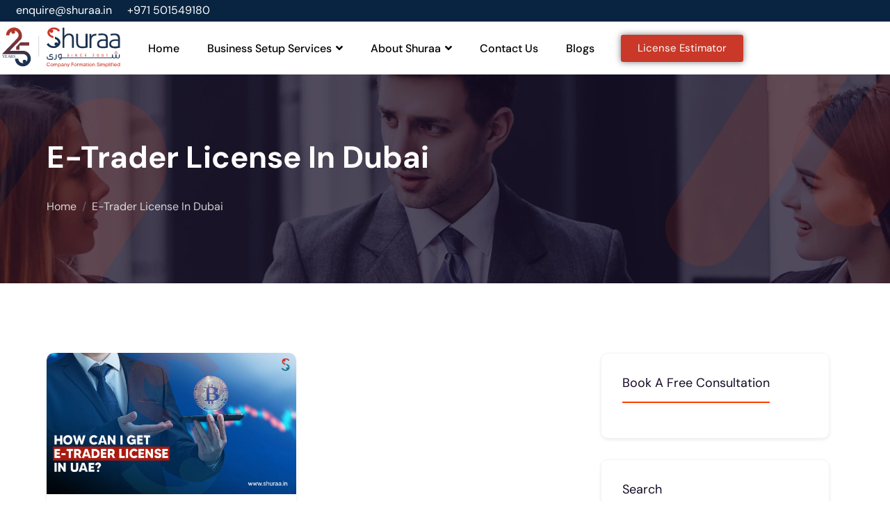

--- FILE ---
content_type: text/html; charset=UTF-8
request_url: https://www.shuraa.in/tag/e-trader-license-in-dubai/
body_size: 61824
content:
<!DOCTYPE html>
<html lang="en-GB">
	<head><meta charset="UTF-8"><script>if(navigator.userAgent.match(/MSIE|Internet Explorer/i)||navigator.userAgent.match(/Trident\/7\..*?rv:11/i)){var href=document.location.href;if(!href.match(/[?&]nowprocket/)){if(href.indexOf("?")==-1){if(href.indexOf("#")==-1){document.location.href=href+"?nowprocket=1"}else{document.location.href=href.replace("#","?nowprocket=1#")}}else{if(href.indexOf("#")==-1){document.location.href=href+"&nowprocket=1"}else{document.location.href=href.replace("#","&nowprocket=1#")}}}}</script><script>(()=>{class RocketLazyLoadScripts{constructor(){this.v="2.0.4",this.userEvents=["keydown","keyup","mousedown","mouseup","mousemove","mouseover","mouseout","touchmove","touchstart","touchend","touchcancel","wheel","click","dblclick","input"],this.attributeEvents=["onblur","onclick","oncontextmenu","ondblclick","onfocus","onmousedown","onmouseenter","onmouseleave","onmousemove","onmouseout","onmouseover","onmouseup","onmousewheel","onscroll","onsubmit"]}async t(){this.i(),this.o(),/iP(ad|hone)/.test(navigator.userAgent)&&this.h(),this.u(),this.l(this),this.m(),this.k(this),this.p(this),this._(),await Promise.all([this.R(),this.L()]),this.lastBreath=Date.now(),this.S(this),this.P(),this.D(),this.O(),this.M(),await this.C(this.delayedScripts.normal),await this.C(this.delayedScripts.defer),await this.C(this.delayedScripts.async),await this.T(),await this.F(),await this.j(),await this.A(),window.dispatchEvent(new Event("rocket-allScriptsLoaded")),this.everythingLoaded=!0,this.lastTouchEnd&&await new Promise(t=>setTimeout(t,500-Date.now()+this.lastTouchEnd)),this.I(),this.H(),this.U(),this.W()}i(){this.CSPIssue=sessionStorage.getItem("rocketCSPIssue"),document.addEventListener("securitypolicyviolation",t=>{this.CSPIssue||"script-src-elem"!==t.violatedDirective||"data"!==t.blockedURI||(this.CSPIssue=!0,sessionStorage.setItem("rocketCSPIssue",!0))},{isRocket:!0})}o(){window.addEventListener("pageshow",t=>{this.persisted=t.persisted,this.realWindowLoadedFired=!0},{isRocket:!0}),window.addEventListener("pagehide",()=>{this.onFirstUserAction=null},{isRocket:!0})}h(){let t;function e(e){t=e}window.addEventListener("touchstart",e,{isRocket:!0}),window.addEventListener("touchend",function i(o){o.changedTouches[0]&&t.changedTouches[0]&&Math.abs(o.changedTouches[0].pageX-t.changedTouches[0].pageX)<10&&Math.abs(o.changedTouches[0].pageY-t.changedTouches[0].pageY)<10&&o.timeStamp-t.timeStamp<200&&(window.removeEventListener("touchstart",e,{isRocket:!0}),window.removeEventListener("touchend",i,{isRocket:!0}),"INPUT"===o.target.tagName&&"text"===o.target.type||(o.target.dispatchEvent(new TouchEvent("touchend",{target:o.target,bubbles:!0})),o.target.dispatchEvent(new MouseEvent("mouseover",{target:o.target,bubbles:!0})),o.target.dispatchEvent(new PointerEvent("click",{target:o.target,bubbles:!0,cancelable:!0,detail:1,clientX:o.changedTouches[0].clientX,clientY:o.changedTouches[0].clientY})),event.preventDefault()))},{isRocket:!0})}q(t){this.userActionTriggered||("mousemove"!==t.type||this.firstMousemoveIgnored?"keyup"===t.type||"mouseover"===t.type||"mouseout"===t.type||(this.userActionTriggered=!0,this.onFirstUserAction&&this.onFirstUserAction()):this.firstMousemoveIgnored=!0),"click"===t.type&&t.preventDefault(),t.stopPropagation(),t.stopImmediatePropagation(),"touchstart"===this.lastEvent&&"touchend"===t.type&&(this.lastTouchEnd=Date.now()),"click"===t.type&&(this.lastTouchEnd=0),this.lastEvent=t.type,t.composedPath&&t.composedPath()[0].getRootNode()instanceof ShadowRoot&&(t.rocketTarget=t.composedPath()[0]),this.savedUserEvents.push(t)}u(){this.savedUserEvents=[],this.userEventHandler=this.q.bind(this),this.userEvents.forEach(t=>window.addEventListener(t,this.userEventHandler,{passive:!1,isRocket:!0})),document.addEventListener("visibilitychange",this.userEventHandler,{isRocket:!0})}U(){this.userEvents.forEach(t=>window.removeEventListener(t,this.userEventHandler,{passive:!1,isRocket:!0})),document.removeEventListener("visibilitychange",this.userEventHandler,{isRocket:!0}),this.savedUserEvents.forEach(t=>{(t.rocketTarget||t.target).dispatchEvent(new window[t.constructor.name](t.type,t))})}m(){const t="return false",e=Array.from(this.attributeEvents,t=>"data-rocket-"+t),i="["+this.attributeEvents.join("],[")+"]",o="[data-rocket-"+this.attributeEvents.join("],[data-rocket-")+"]",s=(e,i,o)=>{o&&o!==t&&(e.setAttribute("data-rocket-"+i,o),e["rocket"+i]=new Function("event",o),e.setAttribute(i,t))};new MutationObserver(t=>{for(const n of t)"attributes"===n.type&&(n.attributeName.startsWith("data-rocket-")||this.everythingLoaded?n.attributeName.startsWith("data-rocket-")&&this.everythingLoaded&&this.N(n.target,n.attributeName.substring(12)):s(n.target,n.attributeName,n.target.getAttribute(n.attributeName))),"childList"===n.type&&n.addedNodes.forEach(t=>{if(t.nodeType===Node.ELEMENT_NODE)if(this.everythingLoaded)for(const i of[t,...t.querySelectorAll(o)])for(const t of i.getAttributeNames())e.includes(t)&&this.N(i,t.substring(12));else for(const e of[t,...t.querySelectorAll(i)])for(const t of e.getAttributeNames())this.attributeEvents.includes(t)&&s(e,t,e.getAttribute(t))})}).observe(document,{subtree:!0,childList:!0,attributeFilter:[...this.attributeEvents,...e]})}I(){this.attributeEvents.forEach(t=>{document.querySelectorAll("[data-rocket-"+t+"]").forEach(e=>{this.N(e,t)})})}N(t,e){const i=t.getAttribute("data-rocket-"+e);i&&(t.setAttribute(e,i),t.removeAttribute("data-rocket-"+e))}k(t){Object.defineProperty(HTMLElement.prototype,"onclick",{get(){return this.rocketonclick||null},set(e){this.rocketonclick=e,this.setAttribute(t.everythingLoaded?"onclick":"data-rocket-onclick","this.rocketonclick(event)")}})}S(t){function e(e,i){let o=e[i];e[i]=null,Object.defineProperty(e,i,{get:()=>o,set(s){t.everythingLoaded?o=s:e["rocket"+i]=o=s}})}e(document,"onreadystatechange"),e(window,"onload"),e(window,"onpageshow");try{Object.defineProperty(document,"readyState",{get:()=>t.rocketReadyState,set(e){t.rocketReadyState=e},configurable:!0}),document.readyState="loading"}catch(t){console.log("WPRocket DJE readyState conflict, bypassing")}}l(t){this.originalAddEventListener=EventTarget.prototype.addEventListener,this.originalRemoveEventListener=EventTarget.prototype.removeEventListener,this.savedEventListeners=[],EventTarget.prototype.addEventListener=function(e,i,o){o&&o.isRocket||!t.B(e,this)&&!t.userEvents.includes(e)||t.B(e,this)&&!t.userActionTriggered||e.startsWith("rocket-")||t.everythingLoaded?t.originalAddEventListener.call(this,e,i,o):(t.savedEventListeners.push({target:this,remove:!1,type:e,func:i,options:o}),"mouseenter"!==e&&"mouseleave"!==e||t.originalAddEventListener.call(this,e,t.savedUserEvents.push,o))},EventTarget.prototype.removeEventListener=function(e,i,o){o&&o.isRocket||!t.B(e,this)&&!t.userEvents.includes(e)||t.B(e,this)&&!t.userActionTriggered||e.startsWith("rocket-")||t.everythingLoaded?t.originalRemoveEventListener.call(this,e,i,o):t.savedEventListeners.push({target:this,remove:!0,type:e,func:i,options:o})}}J(t,e){this.savedEventListeners=this.savedEventListeners.filter(i=>{let o=i.type,s=i.target||window;return e!==o||t!==s||(this.B(o,s)&&(i.type="rocket-"+o),this.$(i),!1)})}H(){EventTarget.prototype.addEventListener=this.originalAddEventListener,EventTarget.prototype.removeEventListener=this.originalRemoveEventListener,this.savedEventListeners.forEach(t=>this.$(t))}$(t){t.remove?this.originalRemoveEventListener.call(t.target,t.type,t.func,t.options):this.originalAddEventListener.call(t.target,t.type,t.func,t.options)}p(t){let e;function i(e){return t.everythingLoaded?e:e.split(" ").map(t=>"load"===t||t.startsWith("load.")?"rocket-jquery-load":t).join(" ")}function o(o){function s(e){const s=o.fn[e];o.fn[e]=o.fn.init.prototype[e]=function(){return this[0]===window&&t.userActionTriggered&&("string"==typeof arguments[0]||arguments[0]instanceof String?arguments[0]=i(arguments[0]):"object"==typeof arguments[0]&&Object.keys(arguments[0]).forEach(t=>{const e=arguments[0][t];delete arguments[0][t],arguments[0][i(t)]=e})),s.apply(this,arguments),this}}if(o&&o.fn&&!t.allJQueries.includes(o)){const e={DOMContentLoaded:[],"rocket-DOMContentLoaded":[]};for(const t in e)document.addEventListener(t,()=>{e[t].forEach(t=>t())},{isRocket:!0});o.fn.ready=o.fn.init.prototype.ready=function(i){function s(){parseInt(o.fn.jquery)>2?setTimeout(()=>i.bind(document)(o)):i.bind(document)(o)}return"function"==typeof i&&(t.realDomReadyFired?!t.userActionTriggered||t.fauxDomReadyFired?s():e["rocket-DOMContentLoaded"].push(s):e.DOMContentLoaded.push(s)),o([])},s("on"),s("one"),s("off"),t.allJQueries.push(o)}e=o}t.allJQueries=[],o(window.jQuery),Object.defineProperty(window,"jQuery",{get:()=>e,set(t){o(t)}})}P(){const t=new Map;document.write=document.writeln=function(e){const i=document.currentScript,o=document.createRange(),s=i.parentElement;let n=t.get(i);void 0===n&&(n=i.nextSibling,t.set(i,n));const c=document.createDocumentFragment();o.setStart(c,0),c.appendChild(o.createContextualFragment(e)),s.insertBefore(c,n)}}async R(){return new Promise(t=>{this.userActionTriggered?t():this.onFirstUserAction=t})}async L(){return new Promise(t=>{document.addEventListener("DOMContentLoaded",()=>{this.realDomReadyFired=!0,t()},{isRocket:!0})})}async j(){return this.realWindowLoadedFired?Promise.resolve():new Promise(t=>{window.addEventListener("load",t,{isRocket:!0})})}M(){this.pendingScripts=[];this.scriptsMutationObserver=new MutationObserver(t=>{for(const e of t)e.addedNodes.forEach(t=>{"SCRIPT"!==t.tagName||t.noModule||t.isWPRocket||this.pendingScripts.push({script:t,promise:new Promise(e=>{const i=()=>{const i=this.pendingScripts.findIndex(e=>e.script===t);i>=0&&this.pendingScripts.splice(i,1),e()};t.addEventListener("load",i,{isRocket:!0}),t.addEventListener("error",i,{isRocket:!0}),setTimeout(i,1e3)})})})}),this.scriptsMutationObserver.observe(document,{childList:!0,subtree:!0})}async F(){await this.X(),this.pendingScripts.length?(await this.pendingScripts[0].promise,await this.F()):this.scriptsMutationObserver.disconnect()}D(){this.delayedScripts={normal:[],async:[],defer:[]},document.querySelectorAll("script[type$=rocketlazyloadscript]").forEach(t=>{t.hasAttribute("data-rocket-src")?t.hasAttribute("async")&&!1!==t.async?this.delayedScripts.async.push(t):t.hasAttribute("defer")&&!1!==t.defer||"module"===t.getAttribute("data-rocket-type")?this.delayedScripts.defer.push(t):this.delayedScripts.normal.push(t):this.delayedScripts.normal.push(t)})}async _(){await this.L();let t=[];document.querySelectorAll("script[type$=rocketlazyloadscript][data-rocket-src]").forEach(e=>{let i=e.getAttribute("data-rocket-src");if(i&&!i.startsWith("data:")){i.startsWith("//")&&(i=location.protocol+i);try{const o=new URL(i).origin;o!==location.origin&&t.push({src:o,crossOrigin:e.crossOrigin||"module"===e.getAttribute("data-rocket-type")})}catch(t){}}}),t=[...new Map(t.map(t=>[JSON.stringify(t),t])).values()],this.Y(t,"preconnect")}async G(t){if(await this.K(),!0!==t.noModule||!("noModule"in HTMLScriptElement.prototype))return new Promise(e=>{let i;function o(){(i||t).setAttribute("data-rocket-status","executed"),e()}try{if(navigator.userAgent.includes("Firefox/")||""===navigator.vendor||this.CSPIssue)i=document.createElement("script"),[...t.attributes].forEach(t=>{let e=t.nodeName;"type"!==e&&("data-rocket-type"===e&&(e="type"),"data-rocket-src"===e&&(e="src"),i.setAttribute(e,t.nodeValue))}),t.text&&(i.text=t.text),t.nonce&&(i.nonce=t.nonce),i.hasAttribute("src")?(i.addEventListener("load",o,{isRocket:!0}),i.addEventListener("error",()=>{i.setAttribute("data-rocket-status","failed-network"),e()},{isRocket:!0}),setTimeout(()=>{i.isConnected||e()},1)):(i.text=t.text,o()),i.isWPRocket=!0,t.parentNode.replaceChild(i,t);else{const i=t.getAttribute("data-rocket-type"),s=t.getAttribute("data-rocket-src");i?(t.type=i,t.removeAttribute("data-rocket-type")):t.removeAttribute("type"),t.addEventListener("load",o,{isRocket:!0}),t.addEventListener("error",i=>{this.CSPIssue&&i.target.src.startsWith("data:")?(console.log("WPRocket: CSP fallback activated"),t.removeAttribute("src"),this.G(t).then(e)):(t.setAttribute("data-rocket-status","failed-network"),e())},{isRocket:!0}),s?(t.fetchPriority="high",t.removeAttribute("data-rocket-src"),t.src=s):t.src="data:text/javascript;base64,"+window.btoa(unescape(encodeURIComponent(t.text)))}}catch(i){t.setAttribute("data-rocket-status","failed-transform"),e()}});t.setAttribute("data-rocket-status","skipped")}async C(t){const e=t.shift();return e?(e.isConnected&&await this.G(e),this.C(t)):Promise.resolve()}O(){this.Y([...this.delayedScripts.normal,...this.delayedScripts.defer,...this.delayedScripts.async],"preload")}Y(t,e){this.trash=this.trash||[];let i=!0;var o=document.createDocumentFragment();t.forEach(t=>{const s=t.getAttribute&&t.getAttribute("data-rocket-src")||t.src;if(s&&!s.startsWith("data:")){const n=document.createElement("link");n.href=s,n.rel=e,"preconnect"!==e&&(n.as="script",n.fetchPriority=i?"high":"low"),t.getAttribute&&"module"===t.getAttribute("data-rocket-type")&&(n.crossOrigin=!0),t.crossOrigin&&(n.crossOrigin=t.crossOrigin),t.integrity&&(n.integrity=t.integrity),t.nonce&&(n.nonce=t.nonce),o.appendChild(n),this.trash.push(n),i=!1}}),document.head.appendChild(o)}W(){this.trash.forEach(t=>t.remove())}async T(){try{document.readyState="interactive"}catch(t){}this.fauxDomReadyFired=!0;try{await this.K(),this.J(document,"readystatechange"),document.dispatchEvent(new Event("rocket-readystatechange")),await this.K(),document.rocketonreadystatechange&&document.rocketonreadystatechange(),await this.K(),this.J(document,"DOMContentLoaded"),document.dispatchEvent(new Event("rocket-DOMContentLoaded")),await this.K(),this.J(window,"DOMContentLoaded"),window.dispatchEvent(new Event("rocket-DOMContentLoaded"))}catch(t){console.error(t)}}async A(){try{document.readyState="complete"}catch(t){}try{await this.K(),this.J(document,"readystatechange"),document.dispatchEvent(new Event("rocket-readystatechange")),await this.K(),document.rocketonreadystatechange&&document.rocketonreadystatechange(),await this.K(),this.J(window,"load"),window.dispatchEvent(new Event("rocket-load")),await this.K(),window.rocketonload&&window.rocketonload(),await this.K(),this.allJQueries.forEach(t=>t(window).trigger("rocket-jquery-load")),await this.K(),this.J(window,"pageshow");const t=new Event("rocket-pageshow");t.persisted=this.persisted,window.dispatchEvent(t),await this.K(),window.rocketonpageshow&&window.rocketonpageshow({persisted:this.persisted})}catch(t){console.error(t)}}async K(){Date.now()-this.lastBreath>45&&(await this.X(),this.lastBreath=Date.now())}async X(){return document.hidden?new Promise(t=>setTimeout(t)):new Promise(t=>requestAnimationFrame(t))}B(t,e){return e===document&&"readystatechange"===t||(e===document&&"DOMContentLoaded"===t||(e===window&&"DOMContentLoaded"===t||(e===window&&"load"===t||e===window&&"pageshow"===t)))}static run(){(new RocketLazyLoadScripts).t()}}RocketLazyLoadScripts.run()})();</script>
		
		<meta name="viewport" content="width=device-width, initial-scale=1">
		<link rel="profile" href="https://gmpg.org/xfn/11">

		<meta name='robots' content='noindex, follow' />

	<!-- This site is optimized with the Yoast SEO plugin v26.8 - https://yoast.com/product/yoast-seo-wordpress/ -->
	<title>E-trader license in Dubai Archives | Shuraa India</title>
<link data-rocket-prefetch href="https://www.googletagmanager.com" rel="dns-prefetch">
<link data-rocket-prefetch href="https://www.clarity.ms" rel="dns-prefetch">
<link data-rocket-prefetch href="https://embed.tawk.to" rel="dns-prefetch">
<link data-rocket-prefetch href="https://fonts.googleapis.com" rel="dns-prefetch">
<link data-rocket-prefetch href="https://ajax.googleapis.com" rel="dns-prefetch">
<link data-rocket-prefetch href="https://forms.zohopublic.com" rel="dns-prefetch">
<link crossorigin data-rocket-preload as="font" href="https://www.shuraa.in/wp-content/cache/fonts/1/google-fonts/fonts/s/dmsans/v17/rP2Yp2ywxg089UriI5-g4vlH9VoD8Cmcqbu0-K4.woff2" rel="preload">
<link crossorigin data-rocket-preload as="font" href="https://www.shuraa.in/wp-content/plugins/elementor/assets/lib/font-awesome/webfonts/fa-solid-900.woff2" rel="preload">
<style id="wpr-usedcss">img:is([sizes=auto i],[sizes^="auto," i]){contain-intrinsic-size:3000px 1500px}.ht-ctc-chat{--side:right}.ht-ctc-opacity-hide{opacity:0}.ht-ctc-display-unset{display:unset!important}@keyframes ctcBounce{0%{opacity:0;transform:scale(0)}60%{opacity:1;transform:scale(1.3)}to{opacity:1;transform:scale(1)}}@keyframes ctc_fadeIn{0%{opacity:0}to{opacity:1}}.ht-ctc-fade-in{animation:.25s ctc_fadeIn}.ht_ctc_chat_greetings_box :not(ul):not(ol):not(.ht_ctc_default):not(.ht_ctc_defaults *){box-sizing:border-box;margin:0;padding:0}.ht_ctc_chat_greetings_box ol,.ht_ctc_chat_greetings_box ul{margin-bottom:0;margin-top:0}.ht_ctc_greetings{pointer-events:none}.ht_ctc_chat_greetings_box{pointer-events:auto}.ht_ctc_greetings_box{opacity:0;transform:scale(0) translate(20px,20px);transform-origin:bottom var(--side,right);transition:all .4s cubic-bezier(.19,1,.22,1)}.ht_ctc_greetings_box.ht_ctc_greetings_box_open{opacity:1;pointer-events:auto;transform:scale(1) translate(0)}.ht_ctc_modal_backdrop{animation:.2s ctc_fadeIn;backdrop-filter:blur(1px);background:rgba(0,0,0,.3);height:100vh;left:0;position:fixed;top:0;width:100vw;z-index:9}.ht_ctc_notification{animation:.45s ease-out forwards ctcBounce}@keyframes ht_ctc_cta_stick{0%{opacity:0;transform:translateX(6px) scaleX(.6)}to{opacity:1;transform:translateX(0) scaleX(1)}}.ht-ctc-cta-stick{animation-duration:.12s;animation-fill-mode:both;animation-name:ht_ctc_cta_stick;animation-timing-function:cubic-bezier(.25,.8,.25,1);transform-origin:var(--side,right) center}.g_header_badge_online{border-radius:50%;bottom:0;height:12px;position:absolute;right:0;width:12px;z-index:1}@media only screen and (max-width:420px){.ht_ctc_animation:has(.ht_ctc_greetings){animation-fill-mode:none!important}}img.emoji{display:inline!important;border:none!important;box-shadow:none!important;height:1em!important;width:1em!important;margin:0 .07em!important;vertical-align:-.1em!important;background:0 0!important;padding:0!important}:where(.wp-block-button__link){border-radius:9999px;box-shadow:none;padding:calc(.667em + 2px) calc(1.333em + 2px);text-decoration:none}:root :where(.wp-block-button .wp-block-button__link.is-style-outline),:root :where(.wp-block-button.is-style-outline>.wp-block-button__link){border:2px solid;padding:.667em 1.333em}:root :where(.wp-block-button .wp-block-button__link.is-style-outline:not(.has-text-color)),:root :where(.wp-block-button.is-style-outline>.wp-block-button__link:not(.has-text-color)){color:currentColor}:root :where(.wp-block-button .wp-block-button__link.is-style-outline:not(.has-background)),:root :where(.wp-block-button.is-style-outline>.wp-block-button__link:not(.has-background)){background-color:initial;background-image:none}:where(.wp-block-calendar table:not(.has-background) th){background:#ddd}:where(.wp-block-columns){margin-bottom:1.75em}:where(.wp-block-columns.has-background){padding:1.25em 2.375em}:where(.wp-block-post-comments input[type=submit]){border:none}:where(.wp-block-cover-image:not(.has-text-color)),:where(.wp-block-cover:not(.has-text-color)){color:#fff}:where(.wp-block-cover-image.is-light:not(.has-text-color)),:where(.wp-block-cover.is-light:not(.has-text-color)){color:#000}:root :where(.wp-block-cover h1:not(.has-text-color)),:root :where(.wp-block-cover h2:not(.has-text-color)),:root :where(.wp-block-cover h3:not(.has-text-color)),:root :where(.wp-block-cover h4:not(.has-text-color)),:root :where(.wp-block-cover h5:not(.has-text-color)),:root :where(.wp-block-cover h6:not(.has-text-color)),:root :where(.wp-block-cover p:not(.has-text-color)){color:inherit}:where(.wp-block-file){margin-bottom:1.5em}:where(.wp-block-file__button){border-radius:2em;display:inline-block;padding:.5em 1em}:where(.wp-block-file__button):where(a):active,:where(.wp-block-file__button):where(a):focus,:where(.wp-block-file__button):where(a):hover,:where(.wp-block-file__button):where(a):visited{box-shadow:none;color:#fff;opacity:.85;text-decoration:none}:where(.wp-block-form-input__input){font-size:1em;margin-bottom:.5em;padding:0 .5em}:where(.wp-block-form-input__input)[type=date],:where(.wp-block-form-input__input)[type=datetime-local],:where(.wp-block-form-input__input)[type=datetime],:where(.wp-block-form-input__input)[type=email],:where(.wp-block-form-input__input)[type=month],:where(.wp-block-form-input__input)[type=number],:where(.wp-block-form-input__input)[type=password],:where(.wp-block-form-input__input)[type=search],:where(.wp-block-form-input__input)[type=tel],:where(.wp-block-form-input__input)[type=text],:where(.wp-block-form-input__input)[type=time],:where(.wp-block-form-input__input)[type=url],:where(.wp-block-form-input__input)[type=week]{border-style:solid;border-width:1px;line-height:2;min-height:2em}:where(.wp-block-group.wp-block-group-is-layout-constrained){position:relative}:root :where(.wp-block-image.is-style-rounded img,.wp-block-image .is-style-rounded img){border-radius:9999px}:where(.wp-block-latest-comments:not([style*=line-height] .wp-block-latest-comments__comment)){line-height:1.1}:where(.wp-block-latest-comments:not([style*=line-height] .wp-block-latest-comments__comment-excerpt p)){line-height:1.8}:root :where(.wp-block-latest-posts.is-grid){padding:0}:root :where(.wp-block-latest-posts.wp-block-latest-posts__list){padding-left:0}ol,ul{box-sizing:border-box}:root :where(.wp-block-list.has-background){padding:1.25em 2.375em}:where(.wp-block-navigation.has-background .wp-block-navigation-item a:not(.wp-element-button)),:where(.wp-block-navigation.has-background .wp-block-navigation-submenu a:not(.wp-element-button)){padding:.5em 1em}:where(.wp-block-navigation .wp-block-navigation__submenu-container .wp-block-navigation-item a:not(.wp-element-button)),:where(.wp-block-navigation .wp-block-navigation__submenu-container .wp-block-navigation-submenu a:not(.wp-element-button)),:where(.wp-block-navigation .wp-block-navigation__submenu-container .wp-block-navigation-submenu button.wp-block-navigation-item__content),:where(.wp-block-navigation .wp-block-navigation__submenu-container .wp-block-pages-list__item button.wp-block-navigation-item__content){padding:.5em 1em}:root :where(p.has-background){padding:1.25em 2.375em}:where(p.has-text-color:not(.has-link-color)) a{color:inherit}:where(.wp-block-post-comments-form input:not([type=submit])),:where(.wp-block-post-comments-form textarea){border:1px solid #949494;font-family:inherit;font-size:1em}:where(.wp-block-post-comments-form input:where(:not([type=submit]):not([type=checkbox]))),:where(.wp-block-post-comments-form textarea){padding:calc(.667em + 2px)}:where(.wp-block-post-excerpt){box-sizing:border-box;margin-bottom:var(--wp--style--block-gap);margin-top:var(--wp--style--block-gap)}:where(.wp-block-preformatted.has-background){padding:1.25em 2.375em}:where(.wp-block-search__button){border:1px solid #ccc;padding:6px 10px}:where(.wp-block-search__input){appearance:none;border:1px solid #949494;flex-grow:1;font-family:inherit;font-size:inherit;font-style:inherit;font-weight:inherit;letter-spacing:inherit;line-height:inherit;margin-left:0;margin-right:0;min-width:3rem;padding:8px;text-decoration:unset!important;text-transform:inherit}:where(.wp-block-search__button-inside .wp-block-search__inside-wrapper){background-color:#fff;border:1px solid #949494;box-sizing:border-box;padding:4px}:where(.wp-block-search__button-inside .wp-block-search__inside-wrapper) .wp-block-search__input{border:none;border-radius:0;padding:0 4px}:where(.wp-block-search__button-inside .wp-block-search__inside-wrapper) .wp-block-search__input:focus{outline:0}:where(.wp-block-search__button-inside .wp-block-search__inside-wrapper) :where(.wp-block-search__button){padding:4px 8px}:root :where(.wp-block-separator.is-style-dots){height:auto;line-height:1;text-align:center}:root :where(.wp-block-separator.is-style-dots):before{color:currentColor;content:"···";font-family:serif;font-size:1.5em;letter-spacing:2em;padding-left:2em}:root :where(.wp-block-site-logo.is-style-rounded){border-radius:9999px}:where(.wp-block-social-links:not(.is-style-logos-only)) .wp-social-link{background-color:#f0f0f0;color:#444}:where(.wp-block-social-links:not(.is-style-logos-only)) .wp-social-link-amazon{background-color:#f90;color:#fff}:where(.wp-block-social-links:not(.is-style-logos-only)) .wp-social-link-bandcamp{background-color:#1ea0c3;color:#fff}:where(.wp-block-social-links:not(.is-style-logos-only)) .wp-social-link-behance{background-color:#0757fe;color:#fff}:where(.wp-block-social-links:not(.is-style-logos-only)) .wp-social-link-bluesky{background-color:#0a7aff;color:#fff}:where(.wp-block-social-links:not(.is-style-logos-only)) .wp-social-link-codepen{background-color:#1e1f26;color:#fff}:where(.wp-block-social-links:not(.is-style-logos-only)) .wp-social-link-deviantart{background-color:#02e49b;color:#fff}:where(.wp-block-social-links:not(.is-style-logos-only)) .wp-social-link-discord{background-color:#5865f2;color:#fff}:where(.wp-block-social-links:not(.is-style-logos-only)) .wp-social-link-dribbble{background-color:#e94c89;color:#fff}:where(.wp-block-social-links:not(.is-style-logos-only)) .wp-social-link-dropbox{background-color:#4280ff;color:#fff}:where(.wp-block-social-links:not(.is-style-logos-only)) .wp-social-link-etsy{background-color:#f45800;color:#fff}:where(.wp-block-social-links:not(.is-style-logos-only)) .wp-social-link-facebook{background-color:#0866ff;color:#fff}:where(.wp-block-social-links:not(.is-style-logos-only)) .wp-social-link-fivehundredpx{background-color:#000;color:#fff}:where(.wp-block-social-links:not(.is-style-logos-only)) .wp-social-link-flickr{background-color:#0461dd;color:#fff}:where(.wp-block-social-links:not(.is-style-logos-only)) .wp-social-link-foursquare{background-color:#e65678;color:#fff}:where(.wp-block-social-links:not(.is-style-logos-only)) .wp-social-link-github{background-color:#24292d;color:#fff}:where(.wp-block-social-links:not(.is-style-logos-only)) .wp-social-link-goodreads{background-color:#eceadd;color:#382110}:where(.wp-block-social-links:not(.is-style-logos-only)) .wp-social-link-google{background-color:#ea4434;color:#fff}:where(.wp-block-social-links:not(.is-style-logos-only)) .wp-social-link-gravatar{background-color:#1d4fc4;color:#fff}:where(.wp-block-social-links:not(.is-style-logos-only)) .wp-social-link-instagram{background-color:#f00075;color:#fff}:where(.wp-block-social-links:not(.is-style-logos-only)) .wp-social-link-lastfm{background-color:#e21b24;color:#fff}:where(.wp-block-social-links:not(.is-style-logos-only)) .wp-social-link-linkedin{background-color:#0d66c2;color:#fff}:where(.wp-block-social-links:not(.is-style-logos-only)) .wp-social-link-mastodon{background-color:#3288d4;color:#fff}:where(.wp-block-social-links:not(.is-style-logos-only)) .wp-social-link-medium{background-color:#000;color:#fff}:where(.wp-block-social-links:not(.is-style-logos-only)) .wp-social-link-meetup{background-color:#f6405f;color:#fff}:where(.wp-block-social-links:not(.is-style-logos-only)) .wp-social-link-patreon{background-color:#000;color:#fff}:where(.wp-block-social-links:not(.is-style-logos-only)) .wp-social-link-pinterest{background-color:#e60122;color:#fff}:where(.wp-block-social-links:not(.is-style-logos-only)) .wp-social-link-pocket{background-color:#ef4155;color:#fff}:where(.wp-block-social-links:not(.is-style-logos-only)) .wp-social-link-reddit{background-color:#ff4500;color:#fff}:where(.wp-block-social-links:not(.is-style-logos-only)) .wp-social-link-skype{background-color:#0478d7;color:#fff}:where(.wp-block-social-links:not(.is-style-logos-only)) .wp-social-link-snapchat{background-color:#fefc00;color:#fff;stroke:#000}:where(.wp-block-social-links:not(.is-style-logos-only)) .wp-social-link-soundcloud{background-color:#ff5600;color:#fff}:where(.wp-block-social-links:not(.is-style-logos-only)) .wp-social-link-spotify{background-color:#1bd760;color:#fff}:where(.wp-block-social-links:not(.is-style-logos-only)) .wp-social-link-telegram{background-color:#2aabee;color:#fff}:where(.wp-block-social-links:not(.is-style-logos-only)) .wp-social-link-threads{background-color:#000;color:#fff}:where(.wp-block-social-links:not(.is-style-logos-only)) .wp-social-link-tiktok{background-color:#000;color:#fff}:where(.wp-block-social-links:not(.is-style-logos-only)) .wp-social-link-tumblr{background-color:#011835;color:#fff}:where(.wp-block-social-links:not(.is-style-logos-only)) .wp-social-link-twitch{background-color:#6440a4;color:#fff}:where(.wp-block-social-links:not(.is-style-logos-only)) .wp-social-link-twitter{background-color:#1da1f2;color:#fff}:where(.wp-block-social-links:not(.is-style-logos-only)) .wp-social-link-vimeo{background-color:#1eb7ea;color:#fff}:where(.wp-block-social-links:not(.is-style-logos-only)) .wp-social-link-vk{background-color:#4680c2;color:#fff}:where(.wp-block-social-links:not(.is-style-logos-only)) .wp-social-link-wordpress{background-color:#3499cd;color:#fff}:where(.wp-block-social-links:not(.is-style-logos-only)) .wp-social-link-whatsapp{background-color:#25d366;color:#fff}:where(.wp-block-social-links:not(.is-style-logos-only)) .wp-social-link-x{background-color:#000;color:#fff}:where(.wp-block-social-links:not(.is-style-logos-only)) .wp-social-link-yelp{background-color:#d32422;color:#fff}:where(.wp-block-social-links:not(.is-style-logos-only)) .wp-social-link-youtube{background-color:red;color:#fff}:where(.wp-block-social-links.is-style-logos-only) .wp-social-link{background:0 0}:where(.wp-block-social-links.is-style-logos-only) .wp-social-link svg{height:1.25em;width:1.25em}:where(.wp-block-social-links.is-style-logos-only) .wp-social-link-amazon{color:#f90}:where(.wp-block-social-links.is-style-logos-only) .wp-social-link-bandcamp{color:#1ea0c3}:where(.wp-block-social-links.is-style-logos-only) .wp-social-link-behance{color:#0757fe}:where(.wp-block-social-links.is-style-logos-only) .wp-social-link-bluesky{color:#0a7aff}:where(.wp-block-social-links.is-style-logos-only) .wp-social-link-codepen{color:#1e1f26}:where(.wp-block-social-links.is-style-logos-only) .wp-social-link-deviantart{color:#02e49b}:where(.wp-block-social-links.is-style-logos-only) .wp-social-link-discord{color:#5865f2}:where(.wp-block-social-links.is-style-logos-only) .wp-social-link-dribbble{color:#e94c89}:where(.wp-block-social-links.is-style-logos-only) .wp-social-link-dropbox{color:#4280ff}:where(.wp-block-social-links.is-style-logos-only) .wp-social-link-etsy{color:#f45800}:where(.wp-block-social-links.is-style-logos-only) .wp-social-link-facebook{color:#0866ff}:where(.wp-block-social-links.is-style-logos-only) .wp-social-link-fivehundredpx{color:#000}:where(.wp-block-social-links.is-style-logos-only) .wp-social-link-flickr{color:#0461dd}:where(.wp-block-social-links.is-style-logos-only) .wp-social-link-foursquare{color:#e65678}:where(.wp-block-social-links.is-style-logos-only) .wp-social-link-github{color:#24292d}:where(.wp-block-social-links.is-style-logos-only) .wp-social-link-goodreads{color:#382110}:where(.wp-block-social-links.is-style-logos-only) .wp-social-link-google{color:#ea4434}:where(.wp-block-social-links.is-style-logos-only) .wp-social-link-gravatar{color:#1d4fc4}:where(.wp-block-social-links.is-style-logos-only) .wp-social-link-instagram{color:#f00075}:where(.wp-block-social-links.is-style-logos-only) .wp-social-link-lastfm{color:#e21b24}:where(.wp-block-social-links.is-style-logos-only) .wp-social-link-linkedin{color:#0d66c2}:where(.wp-block-social-links.is-style-logos-only) .wp-social-link-mastodon{color:#3288d4}:where(.wp-block-social-links.is-style-logos-only) .wp-social-link-medium{color:#000}:where(.wp-block-social-links.is-style-logos-only) .wp-social-link-meetup{color:#f6405f}:where(.wp-block-social-links.is-style-logos-only) .wp-social-link-patreon{color:#000}:where(.wp-block-social-links.is-style-logos-only) .wp-social-link-pinterest{color:#e60122}:where(.wp-block-social-links.is-style-logos-only) .wp-social-link-pocket{color:#ef4155}:where(.wp-block-social-links.is-style-logos-only) .wp-social-link-reddit{color:#ff4500}:where(.wp-block-social-links.is-style-logos-only) .wp-social-link-skype{color:#0478d7}:where(.wp-block-social-links.is-style-logos-only) .wp-social-link-snapchat{color:#fff;stroke:#000}:where(.wp-block-social-links.is-style-logos-only) .wp-social-link-soundcloud{color:#ff5600}:where(.wp-block-social-links.is-style-logos-only) .wp-social-link-spotify{color:#1bd760}:where(.wp-block-social-links.is-style-logos-only) .wp-social-link-telegram{color:#2aabee}:where(.wp-block-social-links.is-style-logos-only) .wp-social-link-threads{color:#000}:where(.wp-block-social-links.is-style-logos-only) .wp-social-link-tiktok{color:#000}:where(.wp-block-social-links.is-style-logos-only) .wp-social-link-tumblr{color:#011835}:where(.wp-block-social-links.is-style-logos-only) .wp-social-link-twitch{color:#6440a4}:where(.wp-block-social-links.is-style-logos-only) .wp-social-link-twitter{color:#1da1f2}:where(.wp-block-social-links.is-style-logos-only) .wp-social-link-vimeo{color:#1eb7ea}:where(.wp-block-social-links.is-style-logos-only) .wp-social-link-vk{color:#4680c2}:where(.wp-block-social-links.is-style-logos-only) .wp-social-link-whatsapp{color:#25d366}:where(.wp-block-social-links.is-style-logos-only) .wp-social-link-wordpress{color:#3499cd}:where(.wp-block-social-links.is-style-logos-only) .wp-social-link-x{color:#000}:where(.wp-block-social-links.is-style-logos-only) .wp-social-link-yelp{color:#d32422}:where(.wp-block-social-links.is-style-logos-only) .wp-social-link-youtube{color:red}:root :where(.wp-block-social-links .wp-social-link a){padding:.25em}:root :where(.wp-block-social-links.is-style-logos-only .wp-social-link a){padding:0}:root :where(.wp-block-social-links.is-style-pill-shape .wp-social-link a){padding-left:.6666666667em;padding-right:.6666666667em}:root :where(.wp-block-tag-cloud.is-style-outline){display:flex;flex-wrap:wrap;gap:1ch}:root :where(.wp-block-tag-cloud.is-style-outline a){border:1px solid;font-size:unset!important;margin-right:0;padding:1ch 2ch;text-decoration:none!important}:root :where(.wp-block-table-of-contents){box-sizing:border-box}:where(.wp-block-term-description){box-sizing:border-box;margin-bottom:var(--wp--style--block-gap);margin-top:var(--wp--style--block-gap)}:where(pre.wp-block-verse){font-family:inherit}:root{--wp-block-synced-color:#7a00df;--wp-block-synced-color--rgb:122,0,223;--wp-bound-block-color:var(--wp-block-synced-color);--wp-editor-canvas-background:#ddd;--wp-admin-theme-color:#007cba;--wp-admin-theme-color--rgb:0,124,186;--wp-admin-theme-color-darker-10:#006ba1;--wp-admin-theme-color-darker-10--rgb:0,107,160.5;--wp-admin-theme-color-darker-20:#005a87;--wp-admin-theme-color-darker-20--rgb:0,90,135;--wp-admin-border-width-focus:2px}@media (min-resolution:192dpi){:root{--wp-admin-border-width-focus:1.5px}}:root{--wp--preset--font-size--normal:16px;--wp--preset--font-size--huge:42px}html :where(.has-border-color){border-style:solid}html :where([style*=border-top-color]){border-top-style:solid}html :where([style*=border-right-color]){border-right-style:solid}html :where([style*=border-bottom-color]){border-bottom-style:solid}html :where([style*=border-left-color]){border-left-style:solid}html :where([style*=border-width]){border-style:solid}html :where([style*=border-top-width]){border-top-style:solid}html :where([style*=border-right-width]){border-right-style:solid}html :where([style*=border-bottom-width]){border-bottom-style:solid}html :where([style*=border-left-width]){border-left-style:solid}html :where(img[class*=wp-image-]){height:auto;max-width:100%}:where(figure){margin:0 0 1em}html :where(.is-position-sticky){--wp-admin--admin-bar--position-offset:var(--wp-admin--admin-bar--height,0px)}@media screen and (max-width:600px){html :where(.is-position-sticky){--wp-admin--admin-bar--position-offset:0px}}:root{--wp--preset--aspect-ratio--square:1;--wp--preset--aspect-ratio--4-3:4/3;--wp--preset--aspect-ratio--3-4:3/4;--wp--preset--aspect-ratio--3-2:3/2;--wp--preset--aspect-ratio--2-3:2/3;--wp--preset--aspect-ratio--16-9:16/9;--wp--preset--aspect-ratio--9-16:9/16;--wp--preset--color--black:#000000;--wp--preset--color--cyan-bluish-gray:#abb8c3;--wp--preset--color--white:#ffffff;--wp--preset--color--pale-pink:#f78da7;--wp--preset--color--vivid-red:#cf2e2e;--wp--preset--color--luminous-vivid-orange:#ff6900;--wp--preset--color--luminous-vivid-amber:#fcb900;--wp--preset--color--light-green-cyan:#7bdcb5;--wp--preset--color--vivid-green-cyan:#00d084;--wp--preset--color--pale-cyan-blue:#8ed1fc;--wp--preset--color--vivid-cyan-blue:#0693e3;--wp--preset--color--vivid-purple:#9b51e0;--wp--preset--gradient--vivid-cyan-blue-to-vivid-purple:linear-gradient(135deg,rgb(6, 147, 227) 0%,rgb(155, 81, 224) 100%);--wp--preset--gradient--light-green-cyan-to-vivid-green-cyan:linear-gradient(135deg,rgb(122, 220, 180) 0%,rgb(0, 208, 130) 100%);--wp--preset--gradient--luminous-vivid-amber-to-luminous-vivid-orange:linear-gradient(135deg,rgb(252, 185, 0) 0%,rgb(255, 105, 0) 100%);--wp--preset--gradient--luminous-vivid-orange-to-vivid-red:linear-gradient(135deg,rgb(255, 105, 0) 0%,rgb(207, 46, 46) 100%);--wp--preset--gradient--very-light-gray-to-cyan-bluish-gray:linear-gradient(135deg,rgb(238, 238, 238) 0%,rgb(169, 184, 195) 100%);--wp--preset--gradient--cool-to-warm-spectrum:linear-gradient(135deg,rgb(74, 234, 220) 0%,rgb(151, 120, 209) 20%,rgb(207, 42, 186) 40%,rgb(238, 44, 130) 60%,rgb(251, 105, 98) 80%,rgb(254, 248, 76) 100%);--wp--preset--gradient--blush-light-purple:linear-gradient(135deg,rgb(255, 206, 236) 0%,rgb(152, 150, 240) 100%);--wp--preset--gradient--blush-bordeaux:linear-gradient(135deg,rgb(254, 205, 165) 0%,rgb(254, 45, 45) 50%,rgb(107, 0, 62) 100%);--wp--preset--gradient--luminous-dusk:linear-gradient(135deg,rgb(255, 203, 112) 0%,rgb(199, 81, 192) 50%,rgb(65, 88, 208) 100%);--wp--preset--gradient--pale-ocean:linear-gradient(135deg,rgb(255, 245, 203) 0%,rgb(182, 227, 212) 50%,rgb(51, 167, 181) 100%);--wp--preset--gradient--electric-grass:linear-gradient(135deg,rgb(202, 248, 128) 0%,rgb(113, 206, 126) 100%);--wp--preset--gradient--midnight:linear-gradient(135deg,rgb(2, 3, 129) 0%,rgb(40, 116, 252) 100%);--wp--preset--font-size--small:13px;--wp--preset--font-size--medium:20px;--wp--preset--font-size--large:36px;--wp--preset--font-size--x-large:42px;--wp--preset--spacing--20:0.44rem;--wp--preset--spacing--30:0.67rem;--wp--preset--spacing--40:1rem;--wp--preset--spacing--50:1.5rem;--wp--preset--spacing--60:2.25rem;--wp--preset--spacing--70:3.38rem;--wp--preset--spacing--80:5.06rem;--wp--preset--shadow--natural:6px 6px 9px rgba(0, 0, 0, .2);--wp--preset--shadow--deep:12px 12px 50px rgba(0, 0, 0, .4);--wp--preset--shadow--sharp:6px 6px 0px rgba(0, 0, 0, .2);--wp--preset--shadow--outlined:6px 6px 0px -3px rgb(255, 255, 255),6px 6px rgb(0, 0, 0);--wp--preset--shadow--crisp:6px 6px 0px rgb(0, 0, 0)}:where(.is-layout-flex){gap:.5em}:where(.is-layout-grid){gap:.5em}:where(.wp-block-post-template.is-layout-flex){gap:1.25em}:where(.wp-block-post-template.is-layout-grid){gap:1.25em}:where(.wp-block-term-template.is-layout-flex){gap:1.25em}:where(.wp-block-term-template.is-layout-grid){gap:1.25em}:where(.wp-block-columns.is-layout-flex){gap:2em}:where(.wp-block-columns.is-layout-grid){gap:2em}:root :where(.wp-block-pullquote){font-size:1.5em;line-height:1.6}.element-ready-sticky.element-ready-sticky-container{position:fixed;animation:1.2s er_lite_sticky;left:0;top:0;right:0;background:#fff;z-index:100;box-shadow:0 5px 5px 0 rgba(0,0,0,.04)}@-webkit-keyframes er_lite_sticky{0%{top:-200px}100%{top:0}}@keyframes er_lite_sticky{0%{top:-200px}100%{top:0}}h1,h3,h4{margin:0 0 15px}svg{max-width:100%}p:last-of-type{margin-bottom:0}.sldier-content-area .slick-dots li button{border:none;height:100%;width:100%;margin:0;padding:0;text-align:center;background:0 0;box-shadow:0 0 0 transparent!important}.element-ready-carousel-activation .slick-arrow{z-index:9;transition:.5s}.element-ready-carousel-activation .slick-arrow:focus,.sldier-content-area .slick-dots li button:focus{outline:0}.slick-slide{outline:0!important}.swiper-pagination{position:relative}.swiper-scrollbar{height:10px;background:#ddd}.element__ready__slide__item__parent.slick-active .element__ready__slides__layout__1:before,.element__ready__slide__item__parent.slick-center .element__ready__slides__layout__1:before,.element__ready__slide__item__parent.slick-current .element__ready__slides__layout__1:before{width:0}.element__ready__slide__item__parent.slick-active .element__ready__slides__layout__2:after,.element__ready__slide__item__parent.slick-active .element__ready__slides__layout__2:before,.element__ready__slide__item__parent.slick-center .element__ready__slides__layout__2:after,.element__ready__slide__item__parent.slick-center .element__ready__slides__layout__2:before,.element__ready__slide__item__parent.slick-current .element__ready__slides__layout__2:after,.element__ready__slide__item__parent.slick-current .element__ready__slides__layout__2:before{width:0}.element__ready__slide__item__parent.slick-active .slide__item__content{-webkit-animation:1s 1s both fadeInRight;animation:1s 1s both fadeInRight}a.element__ready__scroll__button{position:relative;display:inline-block;background:#333;color:#fff;padding:12px 20px;border-radius:3px}a.element__ready__scroll__button>div{display:inline-block}.single__tab__item{display:none}.single__tab__item.active{display:block}.elementor-widget-container{position:relative;z-index:10}.elementor-widget-container::before{transition:all linear .5s;content:'';position:absolute;left:0;top:0;z-index:-1;height:100%;width:100%;opacity:.5}.element-ready-section--dismissable-html{position:absolute;right:20%;top:10%;z-index:500}.slick-dots{list-style:none;padding:0}@font-face{font-display:swap;font-family:'DM Sans';font-style:normal;font-weight:300;src:url(https://www.shuraa.in/wp-content/cache/fonts/1/google-fonts/fonts/s/dmsans/v17/rP2Yp2ywxg089UriI5-g4vlH9VoD8Cmcqbu0-K4.woff2) format('woff2');unicode-range:U+0000-00FF,U+0131,U+0152-0153,U+02BB-02BC,U+02C6,U+02DA,U+02DC,U+0304,U+0308,U+0329,U+2000-206F,U+20AC,U+2122,U+2191,U+2193,U+2212,U+2215,U+FEFF,U+FFFD}@font-face{font-display:swap;font-family:'DM Sans';font-style:normal;font-weight:400;src:url(https://www.shuraa.in/wp-content/cache/fonts/1/google-fonts/fonts/s/dmsans/v17/rP2Yp2ywxg089UriI5-g4vlH9VoD8Cmcqbu0-K4.woff2) format('woff2');unicode-range:U+0000-00FF,U+0131,U+0152-0153,U+02BB-02BC,U+02C6,U+02DA,U+02DC,U+0304,U+0308,U+0329,U+2000-206F,U+20AC,U+2122,U+2191,U+2193,U+2212,U+2215,U+FEFF,U+FFFD}@font-face{font-display:swap;font-family:'DM Sans';font-style:normal;font-weight:500;src:url(https://www.shuraa.in/wp-content/cache/fonts/1/google-fonts/fonts/s/dmsans/v17/rP2Yp2ywxg089UriI5-g4vlH9VoD8Cmcqbu0-K4.woff2) format('woff2');unicode-range:U+0000-00FF,U+0131,U+0152-0153,U+02BB-02BC,U+02C6,U+02DA,U+02DC,U+0304,U+0308,U+0329,U+2000-206F,U+20AC,U+2122,U+2191,U+2193,U+2212,U+2215,U+FEFF,U+FFFD}@font-face{font-display:swap;font-family:'DM Sans';font-style:normal;font-weight:600;src:url(https://www.shuraa.in/wp-content/cache/fonts/1/google-fonts/fonts/s/dmsans/v17/rP2Yp2ywxg089UriI5-g4vlH9VoD8Cmcqbu0-K4.woff2) format('woff2');unicode-range:U+0000-00FF,U+0131,U+0152-0153,U+02BB-02BC,U+02C6,U+02DA,U+02DC,U+0304,U+0308,U+0329,U+2000-206F,U+20AC,U+2122,U+2191,U+2193,U+2212,U+2215,U+FEFF,U+FFFD}@font-face{font-display:swap;font-family:'DM Sans';font-style:normal;font-weight:700;src:url(https://www.shuraa.in/wp-content/cache/fonts/1/google-fonts/fonts/s/dmsans/v17/rP2Yp2ywxg089UriI5-g4vlH9VoD8Cmcqbu0-K4.woff2) format('woff2');unicode-range:U+0000-00FF,U+0131,U+0152-0153,U+02BB-02BC,U+02C6,U+02DA,U+02DC,U+0304,U+0308,U+0329,U+2000-206F,U+20AC,U+2122,U+2191,U+2193,U+2212,U+2215,U+FEFF,U+FFFD}@-webkit-keyframes fa-spin{0%{-webkit-transform:rotate(0);transform:rotate(0)}100%{-webkit-transform:rotate(360deg);transform:rotate(360deg)}}@keyframes fa-spin{0%{-webkit-transform:rotate(0);transform:rotate(0)}100%{-webkit-transform:rotate(360deg);transform:rotate(360deg)}}.fa-caret-circle-down:before{content:"\f32d"}.fa-caret-circle-left:before{content:"\f32e"}.fa-caret-circle-right:before{content:"\f330"}.fa-caret-circle-up:before{content:"\f331"}.fa-chevron-double-down:before{content:"\f322"}.fa-chevron-double-left:before{content:"\f323"}.fa-chevron-double-right:before{content:"\f324"}.fa-chevron-double-up:before{content:"\f325"}.fa-chevron-square-down:before{content:"\f329"}.fa-chevron-square-left:before{content:"\f32a"}.fa-chevron-square-right:before{content:"\f32b"}.fa-chevron-square-up:before{content:"\f32c"}.fa-plus-hexagon:before{content:"\f300"}.fa-plus-octagon:before{content:"\f301"}.fa-window-alt:before{content:"\f40f"}@font-face{font-family:'Font Awesome 5 Brands';font-style:normal;font-weight:400;font-display:swap;src:url("https://www.shuraa.in/wp-content/themes/aggen/assets/fonts/fa-brands-400.eot");src:url("https://www.shuraa.in/wp-content/themes/aggen/assets/fonts/fa-brands-400.eot?#iefix") format("embedded-opentype"),url("https://www.shuraa.in/wp-content/themes/aggen/assets/fonts/fa-brands-400.woff2") format("woff2"),url("https://www.shuraa.in/wp-content/themes/aggen/assets/fonts/fa-brands-400.woff") format("woff"),url("https://www.shuraa.in/wp-content/themes/aggen/assets/fonts/fa-brands-400.ttf") format("truetype"),url("https://www.shuraa.in/wp-content/themes/aggen/assets/fonts/fa-brands-400.svg#fontawesome") format("svg")}.fab{font-family:'Font Awesome 5 Brands'}@font-face{font-family:'Font Awesome 5 Pro';font-style:normal;font-weight:300;font-display:swap;src:url("https://www.shuraa.in/wp-content/themes/aggen/assets/fonts/fa-light-300.eot");src:url("https://www.shuraa.in/wp-content/themes/aggen/assets/fonts/fa-light-300.eot?#iefix") format("embedded-opentype"),url("https://www.shuraa.in/wp-content/themes/aggen/assets/fonts/fa-light-300.woff2") format("woff2"),url("https://www.shuraa.in/wp-content/themes/aggen/assets/fonts/fa-light-300.woff") format("woff"),url("https://www.shuraa.in/wp-content/themes/aggen/assets/fonts/fa-light-300.ttf") format("truetype"),url("https://www.shuraa.in/wp-content/themes/aggen/assets/fonts/fa-light-300.svg#fontawesome") format("svg")}.fal{font-family:'Font Awesome 5 Pro';font-weight:300}@font-face{font-family:'Font Awesome 5 Pro';font-style:normal;font-weight:400;font-display:swap;src:url("https://www.shuraa.in/wp-content/themes/aggen/assets/fonts/fa-regular-400.eot");src:url("https://www.shuraa.in/wp-content/themes/aggen/assets/fonts/fa-regular-400.eot?#iefix") format("embedded-opentype"),url("https://www.shuraa.in/wp-content/themes/aggen/assets/fonts/fa-regular-400.woff2") format("woff2"),url("https://www.shuraa.in/wp-content/themes/aggen/assets/fonts/fa-regular-400.woff") format("woff"),url("https://www.shuraa.in/wp-content/themes/aggen/assets/fonts/fa-regular-400.ttf") format("truetype"),url("https://www.shuraa.in/wp-content/themes/aggen/assets/fonts/fa-regular-400.svg#fontawesome") format("svg")}.far{font-family:'Font Awesome 5 Pro';font-weight:400}@font-face{font-family:'Font Awesome 5 Pro';font-style:normal;font-weight:900;font-display:swap;src:url("https://www.shuraa.in/wp-content/themes/aggen/assets/fonts/fa-solid-900.eot");src:url("https://www.shuraa.in/wp-content/themes/aggen/assets/fonts/fa-solid-900.eot?#iefix") format("embedded-opentype"),url("https://www.shuraa.in/wp-content/themes/aggen/assets/fonts/fa-solid-900.woff2") format("woff2"),url("https://www.shuraa.in/wp-content/themes/aggen/assets/fonts/fa-solid-900.woff") format("woff"),url("https://www.shuraa.in/wp-content/themes/aggen/assets/fonts/fa-solid-900.ttf") format("truetype"),url("https://www.shuraa.in/wp-content/themes/aggen/assets/fonts/fa-solid-900.svg#fontawesome") format("svg")}.fa,.fas{font-family:'Font Awesome 5 Pro';font-weight:900}:root{--bs-blue:#0d6efd;--bs-indigo:#6610f2;--bs-purple:#6f42c1;--bs-pink:#d63384;--bs-red:#dc3545;--bs-orange:#fd7e14;--bs-yellow:#ffc107;--bs-green:#198754;--bs-teal:#20c997;--bs-cyan:#0dcaf0;--bs-white:#fff;--bs-gray:#6c757d;--bs-gray-dark:#343a40;--bs-primary:#0d6efd;--bs-secondary:#6c757d;--bs-success:#198754;--bs-info:#0dcaf0;--bs-warning:#ffc107;--bs-danger:#dc3545;--bs-light:#f8f9fa;--bs-dark:#212529;--bs-font-sans-serif:system-ui,-apple-system,"Segoe UI",Roboto,"Helvetica Neue",Arial,"Noto Sans","Liberation Sans",sans-serif,"Apple Color Emoji","Segoe UI Emoji","Segoe UI Symbol","Noto Color Emoji";--bs-font-monospace:SFMono-Regular,Menlo,Monaco,Consolas,"Liberation Mono","Courier New",monospace;--bs-gradient:linear-gradient(180deg, rgba(255, 255, 255, .15), rgba(255, 255, 255, 0))}*,::after,::before{box-sizing:border-box}body{margin:0;font-family:var(--bs-font-sans-serif);font-size:1rem;font-weight:400;line-height:1.5;color:#212529;background-color:#fff;-webkit-text-size-adjust:100%;-webkit-tap-highlight-color:transparent}.h3,h1,h3,h4{margin-top:0;margin-bottom:.5rem;font-weight:500;line-height:1.2}h1{font-size:calc(1.375rem + 1.5vw)}@media (min-width:1200px){h1{font-size:2.5rem}}.h3,h3{font-size:calc(1.3rem + .6vw)}@media (min-width:1200px){.h3,h3{font-size:1.75rem}}h4{font-size:calc(1.275rem + .3vw)}@media (min-width:1200px){h4{font-size:1.5rem}}p{margin-top:0;margin-bottom:1rem}address{margin-bottom:1rem;font-style:normal;line-height:inherit}ol,ul{padding-left:2rem}dl,ol,ul{margin-top:0;margin-bottom:1rem}ol ol,ol ul,ul ol,ul ul{margin-bottom:0}dt{font-weight:700}b{font-weight:bolder}a{color:#0d6efd;text-decoration:underline}a:hover{color:#0a58ca}a:not([href]):not([class]),a:not([href]):not([class]):hover{color:inherit;text-decoration:none}code{font-family:var(--bs-font-monospace);font-size:1em;direction:ltr;unicode-bidi:bidi-override}code{font-size:.875em;color:#d63384;word-wrap:break-word}a>code{color:inherit}figure{margin:0 0 1rem}img,svg{vertical-align:middle}table{caption-side:bottom;border-collapse:collapse}caption{padding-top:.5rem;padding-bottom:.5rem;color:#6c757d;text-align:left}th{text-align:inherit;text-align:-webkit-match-parent}tbody,td,th,tr{border-color:inherit;border-style:solid;border-width:0}label{display:inline-block}button{border-radius:0}button:focus:not(:focus-visible){outline:0}button,input,optgroup,select,textarea{margin:0;font-family:inherit;font-size:inherit;line-height:inherit}button,select{text-transform:none}[role=button]{cursor:pointer}select{word-wrap:normal}select:disabled{opacity:1}[list]::-webkit-calendar-picker-indicator{display:none}[type=button],[type=reset],[type=submit],button{-webkit-appearance:button}[type=button]:not(:disabled),[type=reset]:not(:disabled),[type=submit]:not(:disabled),button:not(:disabled){cursor:pointer}::-moz-focus-inner{padding:0;border-style:none}textarea{resize:vertical}fieldset{min-width:0;padding:0;margin:0;border:0}legend{float:left;width:100%;padding:0;margin-bottom:.5rem;font-size:calc(1.275rem + .3vw);line-height:inherit}legend+*{clear:left}::-webkit-datetime-edit-day-field,::-webkit-datetime-edit-fields-wrapper,::-webkit-datetime-edit-hour-field,::-webkit-datetime-edit-minute,::-webkit-datetime-edit-month-field,::-webkit-datetime-edit-text,::-webkit-datetime-edit-year-field{padding:0}::-webkit-inner-spin-button{height:auto}[type=search]{outline-offset:-2px;-webkit-appearance:textfield}::-webkit-search-decoration{-webkit-appearance:none}::-webkit-color-swatch-wrapper{padding:0}::file-selector-button{font:inherit}::-webkit-file-upload-button{font:inherit;-webkit-appearance:button}iframe{border:0}progress{vertical-align:baseline}[hidden]{display:none!important}.container{width:100%;padding-right:var(--bs-gutter-x,.75rem);padding-left:var(--bs-gutter-x,.75rem);margin-right:auto;margin-left:auto}@media (min-width:576px){.container{max-width:540px}}@media (min-width:768px){.container{max-width:720px}}@media (min-width:992px){.container{max-width:960px}}@media (min-width:1200px){legend{font-size:1.5rem}.container{max-width:1140px}}@media (min-width:1400px){.container{max-width:1320px}}.row{--bs-gutter-x:1.5rem;--bs-gutter-y:0;display:flex;flex-wrap:wrap;margin-top:calc(var(--bs-gutter-y) * -1);margin-right:calc(var(--bs-gutter-x) * -.5);margin-left:calc(var(--bs-gutter-x) * -.5)}.row>*{flex-shrink:0;width:100%;max-width:100%;padding-right:calc(var(--bs-gutter-x) * .5);padding-left:calc(var(--bs-gutter-x) * .5);margin-top:var(--bs-gutter-y)}@media (min-width:768px){.col-md-12{flex:0 0 auto;width:100%}}@media (min-width:992px){.col-lg-4{flex:0 0 auto;width:33.33333333%}.col-lg-6{flex:0 0 auto;width:50%}.col-lg-8{flex:0 0 auto;width:66.66666667%}.col-lg-12{flex:0 0 auto;width:100%}}.table{--bs-table-bg:transparent;--bs-table-accent-bg:transparent;--bs-table-striped-color:#212529;--bs-table-striped-bg:rgba(0, 0, 0, .05);--bs-table-active-color:#212529;--bs-table-active-bg:rgba(0, 0, 0, .1);--bs-table-hover-color:#212529;--bs-table-hover-bg:rgba(0, 0, 0, .075);width:100%;margin-bottom:1rem;color:#212529;vertical-align:top;border-color:#dee2e6}.table>:not(caption)>*>*{padding:.5rem;background-color:var(--bs-table-bg);border-bottom-width:1px;box-shadow:inset 0 0 0 9999px var(--bs-table-accent-bg)}.table>tbody{vertical-align:inherit}.table>:not(:last-child)>:last-child>*{border-bottom-color:currentColor}.fade{transition:opacity .15s linear}@media (prefers-reduced-motion:reduce){.fade{transition:none}}.fade:not(.show){opacity:0}.collapse:not(.show){display:none}.collapsing{height:0;overflow:hidden;transition:height .35s ease}@media (prefers-reduced-motion:reduce){.collapsing{transition:none}}.dropdown,.dropend,.dropstart,.dropup{position:relative}.dropdown-toggle{white-space:nowrap}.dropdown-toggle::after{display:inline-block;margin-left:.255em;vertical-align:.255em;content:"";border-top:.3em solid;border-right:.3em solid transparent;border-bottom:0;border-left:.3em solid transparent}.dropdown-toggle:empty::after{margin-left:0}.dropdown-menu{position:absolute;z-index:1000;display:none;min-width:10rem;padding:.5rem 0;margin:0;font-size:1rem;color:#212529;text-align:left;list-style:none;background-color:#fff;background-clip:padding-box;border:1px solid rgba(0,0,0,.15);border-radius:.25rem}.dropup .dropdown-toggle::after{display:inline-block;margin-left:.255em;vertical-align:.255em;content:"";border-top:0;border-right:.3em solid transparent;border-bottom:.3em solid;border-left:.3em solid transparent}.dropup .dropdown-toggle:empty::after{margin-left:0}.dropend .dropdown-toggle::after{display:inline-block;margin-left:.255em;vertical-align:.255em;content:"";border-top:.3em solid transparent;border-right:0;border-bottom:.3em solid transparent;border-left:.3em solid}.dropend .dropdown-toggle:empty::after{margin-left:0}.dropend .dropdown-toggle::after{vertical-align:0}.dropstart .dropdown-toggle::after{display:inline-block;margin-left:.255em;vertical-align:.255em;content:""}.dropstart .dropdown-toggle::after{display:none}.dropstart .dropdown-toggle::before{display:inline-block;margin-right:.255em;vertical-align:.255em;content:"";border-top:.3em solid transparent;border-right:.3em solid;border-bottom:.3em solid transparent}.dropstart .dropdown-toggle:empty::after{margin-left:0}.dropstart .dropdown-toggle::before{vertical-align:0}.dropdown-item{display:block;width:100%;padding:.25rem 1rem;clear:both;font-weight:400;color:#212529;text-align:inherit;text-decoration:none;white-space:nowrap;background-color:transparent;border:0}.dropdown-item:focus,.dropdown-item:hover{color:#1e2125;background-color:#e9ecef}.dropdown-item.active,.dropdown-item:active{color:#fff;text-decoration:none;background-color:#0d6efd}.dropdown-item.disabled,.dropdown-item:disabled{color:#adb5bd;pointer-events:none;background-color:transparent}.dropdown-menu.show{display:block}.nav-link{display:block;padding:.5rem 1rem;color:#0d6efd;text-decoration:none;transition:color .15s ease-in-out,background-color .15s ease-in-out,border-color .15s ease-in-out}@media (prefers-reduced-motion:reduce){.nav-link{transition:none}}.nav-link:focus,.nav-link:hover{color:#0a58ca}.nav-link.disabled{color:#6c757d;pointer-events:none;cursor:default}.navbar{position:relative;display:flex;flex-wrap:wrap;align-items:center;justify-content:space-between;padding-top:.5rem;padding-bottom:.5rem}.navbar>.container{display:flex;flex-wrap:inherit;align-items:center;justify-content:space-between}.navbar-nav{display:flex;flex-direction:column;padding-left:0;margin-bottom:0;list-style:none}.navbar-nav .nav-link{padding-right:0;padding-left:0}.navbar-nav .dropdown-menu{position:static}.navbar-collapse{flex-basis:100%;flex-grow:1;align-items:center}.navbar-toggler{padding:.25rem .75rem;font-size:1.25rem;line-height:1;background-color:transparent;border:1px solid transparent;border-radius:.25rem;transition:box-shadow .15s ease-in-out}.navbar-toggler:hover{text-decoration:none}.navbar-toggler:focus{text-decoration:none;outline:0;box-shadow:0 0 0 .25rem}@media (min-width:992px){.navbar-expand-lg{flex-wrap:nowrap;justify-content:flex-start}.navbar-expand-lg .navbar-nav{flex-direction:row}.navbar-expand-lg .navbar-nav .dropdown-menu{position:absolute}.navbar-expand-lg .navbar-nav .nav-link{padding-right:.5rem;padding-left:.5rem}.navbar-expand-lg .navbar-collapse{display:flex!important;flex-basis:auto}.navbar-expand-lg .navbar-toggler{display:none}}.navbar-light .navbar-nav .nav-link{color:rgba(0,0,0,.55)}.navbar-light .navbar-nav .nav-link:focus,.navbar-light .navbar-nav .nav-link:hover{color:rgba(0,0,0,.7)}.navbar-light .navbar-nav .nav-link.disabled{color:rgba(0,0,0,.3)}.navbar-light .navbar-nav .nav-link.active,.navbar-light .navbar-nav .show>.nav-link{color:rgba(0,0,0,.9)}.navbar-light .navbar-toggler{color:rgba(0,0,0,.55);border-color:rgba(0,0,0,.1)}.breadcrumb{display:flex;flex-wrap:wrap;padding:0;margin-bottom:1rem;list-style:none}.breadcrumb-item+.breadcrumb-item{padding-left:.5rem}.breadcrumb-item+.breadcrumb-item::before{float:left;padding-right:.5rem;color:#6c757d;content:var(--bs-breadcrumb-divider, "/")}.breadcrumb-item.active{color:#6c757d}.alert{position:relative;padding:1rem;margin-bottom:1rem;border:1px solid transparent;border-radius:.25rem}.progress{display:flex;height:1rem;overflow:hidden;font-size:.75rem;background-color:#e9ecef;border-radius:.25rem}.list-group{display:flex;flex-direction:column;padding-left:0;margin-bottom:0;border-radius:.25rem}.list-group-item{position:relative;display:block;padding:.5rem 1rem;color:#212529;text-decoration:none;background-color:#fff;border:1px solid rgba(0,0,0,.125)}.list-group-item:first-child{border-top-left-radius:inherit;border-top-right-radius:inherit}.list-group-item:last-child{border-bottom-right-radius:inherit;border-bottom-left-radius:inherit}.list-group-item.disabled,.list-group-item:disabled{color:#6c757d;pointer-events:none;background-color:#fff}.list-group-item.active{z-index:2;color:#fff;background-color:#0d6efd;border-color:#0d6efd}.list-group-item+.list-group-item{border-top-width:0}.list-group-item+.list-group-item.active{margin-top:-1px;border-top-width:1px}.toast{width:350px;max-width:100%;font-size:.875rem;pointer-events:auto;background-color:rgba(255,255,255,.85);background-clip:padding-box;border:1px solid rgba(0,0,0,.1);box-shadow:0 .5rem 1rem rgba(0,0,0,.15);border-radius:.25rem}.toast:not(.showing):not(.show){opacity:0}.toast.hide{display:none}.modal{position:fixed;top:0;left:0;z-index:1060;display:none;width:100%;height:100%;overflow-x:hidden;overflow-y:auto;outline:0}.modal-dialog{position:relative;width:auto;margin:.5rem;pointer-events:none}.modal.fade .modal-dialog{transition:transform .3s ease-out;transform:translate(0,-50px)}@media (prefers-reduced-motion:reduce){.navbar-toggler{transition:none}.modal.fade .modal-dialog{transition:none}}.modal.show .modal-dialog{transform:none}.modal.modal-static .modal-dialog{transform:scale(1.02)}.modal-backdrop{position:fixed;top:0;left:0;z-index:1040;width:100vw;height:100vh;background-color:#000}.modal-backdrop.fade{opacity:0}.modal-backdrop.show{opacity:.5}.modal-body{position:relative;flex:1 1 auto;padding:1rem}@media (min-width:576px){.modal-dialog{max-width:500px;margin:1.75rem auto}}.tooltip{position:absolute;z-index:1080;display:block;margin:0;font-family:var(--bs-font-sans-serif);font-style:normal;font-weight:400;line-height:1.5;text-align:left;text-align:start;text-decoration:none;text-shadow:none;text-transform:none;letter-spacing:normal;word-break:normal;word-spacing:normal;white-space:normal;line-break:auto;font-size:.875rem;word-wrap:break-word;opacity:0}.tooltip.show{opacity:.9}.tooltip .tooltip-arrow{position:absolute;display:block;width:.8rem;height:.4rem}.tooltip .tooltip-arrow::before{position:absolute;content:"";border-color:transparent;border-style:solid}.tooltip-inner{max-width:200px;padding:.25rem .5rem;color:#fff;text-align:center;background-color:#000;border-radius:.25rem}.popover{position:absolute;top:0;left:0;z-index:1070;display:block;max-width:276px;font-family:var(--bs-font-sans-serif);font-style:normal;font-weight:400;line-height:1.5;text-align:left;text-align:start;text-decoration:none;text-shadow:none;text-transform:none;letter-spacing:normal;word-break:normal;word-spacing:normal;white-space:normal;line-break:auto;font-size:.875rem;word-wrap:break-word;background-color:#fff;background-clip:padding-box;border:1px solid rgba(0,0,0,.2);border-radius:.3rem}.popover .popover-arrow{position:absolute;display:block;width:1rem;height:.5rem}.popover .popover-arrow::after,.popover .popover-arrow::before{position:absolute;display:block;content:"";border-color:transparent;border-style:solid}.popover-header{padding:.5rem 1rem;margin-bottom:0;font-size:1rem;background-color:#f0f0f0;border-bottom:1px solid rgba(0,0,0,.2);border-top-left-radius:calc(.3rem - 1px);border-top-right-radius:calc(.3rem - 1px)}.popover-header:empty{display:none}.popover-body{padding:1rem;color:#212529}.carousel{position:relative}.carousel.pointer-event{touch-action:pan-y}.carousel-item{position:relative;display:none;float:left;width:100%;margin-right:-100%;-webkit-backface-visibility:hidden;backface-visibility:hidden;transition:transform .6s ease-in-out}.carousel-item-next,.carousel-item-prev,.carousel-item.active{display:block}.active.carousel-item-end,.carousel-item-next:not(.carousel-item-start){transform:translateX(100%)}.active.carousel-item-start,.carousel-item-prev:not(.carousel-item-end){transform:translateX(-100%)}.carousel-indicators{position:absolute;right:0;bottom:0;left:0;z-index:2;display:flex;justify-content:center;padding:0;margin-right:15%;margin-bottom:1rem;margin-left:15%;list-style:none}.carousel-indicators [data-bs-target]{box-sizing:content-box;flex:0 1 auto;width:30px;height:3px;padding:0;margin-right:3px;margin-left:3px;text-indent:-999px;cursor:pointer;background-color:#fff;background-clip:padding-box;border:0;border-top:10px solid transparent;border-bottom:10px solid transparent;opacity:.5;transition:opacity .6s ease}@media (prefers-reduced-motion:reduce){.carousel-item{transition:none}.carousel-indicators [data-bs-target]{transition:none}}.carousel-indicators .active{opacity:1}.offcanvas{position:fixed;bottom:0;z-index:1050;display:flex;flex-direction:column;max-width:100%;visibility:hidden;background-color:#fff;background-clip:padding-box;outline:0;transition:transform .3s ease-in-out}@media (prefers-reduced-motion:reduce){.offcanvas{transition:none}}.offcanvas.show{transform:none}.sticky-top{position:-webkit-sticky;position:sticky;top:0;z-index:1020}.d-block{display:block!important}.d-flex{display:flex!important}.border{border:1px solid #dee2e6!important}.align-items-center{align-items:center!important}.visible{visibility:visible!important}.animated{-webkit-animation-duration:1s;animation-duration:1s;-webkit-animation-fill-mode:both;animation-fill-mode:both}.animated.infinite{-webkit-animation-iteration-count:infinite;animation-iteration-count:infinite}@-webkit-keyframes flash{0%,100%,50%{opacity:1}25%,75%{opacity:0}}@keyframes flash{0%,100%,50%{opacity:1}25%,75%{opacity:0}}.flash{-webkit-animation-name:flash;animation-name:flash}@-webkit-keyframes swing{20%{-webkit-transform:rotate3d(0,0,1,15deg);transform:rotate3d(0,0,1,15deg)}40%{-webkit-transform:rotate3d(0,0,1,-10deg);transform:rotate3d(0,0,1,-10deg)}60%{-webkit-transform:rotate3d(0,0,1,5deg);transform:rotate3d(0,0,1,5deg)}80%{-webkit-transform:rotate3d(0,0,1,-5deg);transform:rotate3d(0,0,1,-5deg)}100%{-webkit-transform:rotate3d(0,0,1,0deg);transform:rotate3d(0,0,1,0deg)}}@keyframes swing{20%{-webkit-transform:rotate3d(0,0,1,15deg);transform:rotate3d(0,0,1,15deg)}40%{-webkit-transform:rotate3d(0,0,1,-10deg);transform:rotate3d(0,0,1,-10deg)}60%{-webkit-transform:rotate3d(0,0,1,5deg);transform:rotate3d(0,0,1,5deg)}80%{-webkit-transform:rotate3d(0,0,1,-5deg);transform:rotate3d(0,0,1,-5deg)}100%{-webkit-transform:rotate3d(0,0,1,0deg);transform:rotate3d(0,0,1,0deg)}}.swing{-webkit-transform-origin:top center;transform-origin:top center;-webkit-animation-name:swing;animation-name:swing}@-webkit-keyframes fadeIn{0%{opacity:0}100%{opacity:1}}@keyframes fadeIn{0%{opacity:0}100%{opacity:1}}.fadeIn{-webkit-animation-name:fadeIn;animation-name:fadeIn}@-webkit-keyframes fadeInLeft{0%{opacity:0;-webkit-transform:translateX(-20px);transform:translateX(-20px)}100%{opacity:1;-webkit-transform:translateX(0);transform:translateX(0)}}@keyframes fadeInLeft{0%{opacity:0;-webkit-transform:translateX(-20px);-ms-transform:translateX(-20px);transform:translateX(-20px)}100%{opacity:1;-webkit-transform:translateX(0);-ms-transform:translateX(0);transform:translateX(0)}}@-webkit-keyframes fadeInRight{0%{opacity:0;-webkit-transform:translateX(20px);transform:translateX(20px)}100%{opacity:1;-webkit-transform:translateX(0);transform:translateX(0)}}@keyframes fadeInRight{0%{opacity:0;-webkit-transform:translateX(20px);-ms-transform:translateX(20px);transform:translateX(20px)}100%{opacity:1;-webkit-transform:translateX(0);-ms-transform:translateX(0);transform:translateX(0)}}@-webkit-keyframes fadeOut{0%{opacity:1}100%{opacity:0}}@keyframes fadeOut{0%{opacity:1}100%{opacity:0}}.fadeOut{-webkit-animation-name:fadeOut;animation-name:fadeOut}@-webkit-keyframes flip{0%{-webkit-transform:perspective(400px) rotate3d(0,1,0,-360deg);transform:perspective(400px) rotate3d(0,1,0,-360deg);-webkit-animation-timing-function:ease-out;animation-timing-function:ease-out}40%{-webkit-transform:perspective(400px) translate3d(0,0,150px) rotate3d(0,1,0,-190deg);transform:perspective(400px) translate3d(0,0,150px) rotate3d(0,1,0,-190deg);-webkit-animation-timing-function:ease-out;animation-timing-function:ease-out}50%{-webkit-transform:perspective(400px) translate3d(0,0,150px) rotate3d(0,1,0,-170deg);transform:perspective(400px) translate3d(0,0,150px) rotate3d(0,1,0,-170deg);-webkit-animation-timing-function:ease-in;animation-timing-function:ease-in}80%{-webkit-transform:perspective(400px) scale3d(.95,.95,.95);transform:perspective(400px) scale3d(.95,.95,.95);-webkit-animation-timing-function:ease-in;animation-timing-function:ease-in}100%{-webkit-transform:perspective(400px);transform:perspective(400px);-webkit-animation-timing-function:ease-in;animation-timing-function:ease-in}}@keyframes flip{0%{-webkit-transform:perspective(400px) rotate3d(0,1,0,-360deg);transform:perspective(400px) rotate3d(0,1,0,-360deg);-webkit-animation-timing-function:ease-out;animation-timing-function:ease-out}40%{-webkit-transform:perspective(400px) translate3d(0,0,150px) rotate3d(0,1,0,-190deg);transform:perspective(400px) translate3d(0,0,150px) rotate3d(0,1,0,-190deg);-webkit-animation-timing-function:ease-out;animation-timing-function:ease-out}50%{-webkit-transform:perspective(400px) translate3d(0,0,150px) rotate3d(0,1,0,-170deg);transform:perspective(400px) translate3d(0,0,150px) rotate3d(0,1,0,-170deg);-webkit-animation-timing-function:ease-in;animation-timing-function:ease-in}80%{-webkit-transform:perspective(400px) scale3d(.95,.95,.95);transform:perspective(400px) scale3d(.95,.95,.95);-webkit-animation-timing-function:ease-in;animation-timing-function:ease-in}100%{-webkit-transform:perspective(400px);transform:perspective(400px);-webkit-animation-timing-function:ease-in;animation-timing-function:ease-in}}.animated.flip{-webkit-backface-visibility:visible;backface-visibility:visible;-webkit-animation-name:flip;animation-name:flip}@-webkit-keyframes slideInLeft{0%{-webkit-transform:translate3d(-100%,0,0);transform:translate3d(-100%,0,0);visibility:visible}100%{-webkit-transform:translate3d(0,0,0);transform:translate3d(0,0,0)}}@keyframes slideInLeft{0%{-webkit-transform:translate3d(-100%,0,0);transform:translate3d(-100%,0,0);visibility:visible}100%{-webkit-transform:translate3d(0,0,0);transform:translate3d(0,0,0)}}@-ms-keyframes anime{from{opacity:0;transform:scaleY(0);-webkit-transform:scaleY(0);-moz-transform:scaleY(0);-ms-transform:scaleY(0);-o-transform:scaleY(0)}to{opacity:1;transform:scaleY(1);-webkit-transform:scaleY(1);-ms-transform:scaleY(1);-o-transform:scaleY(1);-moz-transform:scaleY(1)}}.slick-slider{position:relative;display:block;box-sizing:border-box;-webkit-user-select:none;-moz-user-select:none;-ms-user-select:none;user-select:none;-webkit-touch-callout:none;-khtml-user-select:none;-ms-touch-action:pan-y;touch-action:pan-y;-webkit-tap-highlight-color:transparent}.slick-list{position:relative;display:block;overflow:hidden;margin:0;padding:0}.slick-list:focus{outline:0}.slick-list.dragging{cursor:pointer;cursor:hand}.slick-slider .slick-list,.slick-slider .slick-track{-webkit-transform:translate3d(0,0,0);-moz-transform:translate3d(0,0,0);-ms-transform:translate3d(0,0,0);-o-transform:translate3d(0,0,0);transform:translate3d(0,0,0)}.slick-track{position:relative;top:0;left:0;display:block;margin-left:auto;margin-right:auto}.slick-track:after,.slick-track:before{display:table;content:''}.slick-track:after{clear:both}.slick-loading .slick-track{visibility:hidden}.slick-slide{display:none;float:left;height:100%;min-height:1px}[dir=rtl] .slick-slide{float:right}.slick-slide img{display:block}.slick-slide.slick-loading img{display:none}.slick-slide.dragging img{pointer-events:none}.slick-initialized .slick-slide{display:block}.slick-loading .slick-slide{visibility:hidden}.slick-vertical .slick-slide{display:block;height:auto;border:1px solid transparent}.slick-arrow.slick-hidden{display:none}.mfp-bg{top:0;left:0;width:100%;height:100%;z-index:1042;overflow:hidden;position:fixed;background:#0b0b0b;opacity:.8}.mfp-wrap{top:0;left:0;width:100%;height:100%;z-index:1043;position:fixed;outline:0!important;-webkit-backface-visibility:hidden}.mfp-container{text-align:center;position:absolute;width:100%;height:100%;left:0;top:0;padding:0 8px;box-sizing:border-box}.mfp-container:before{content:'';display:inline-block;height:100%;vertical-align:middle}.mfp-align-top .mfp-container:before{display:none}.mfp-content{position:relative;display:inline-block;vertical-align:middle;margin:0 auto;text-align:left;z-index:1045}.mfp-ajax-holder .mfp-content,.mfp-inline-holder .mfp-content{width:100%;cursor:auto}.mfp-ajax-cur{cursor:progress}.mfp-zoom-out-cur,.mfp-zoom-out-cur .mfp-image-holder .mfp-close{cursor:-moz-zoom-out;cursor:-webkit-zoom-out;cursor:zoom-out}.mfp-zoom{cursor:pointer;cursor:-webkit-zoom-in;cursor:-moz-zoom-in;cursor:zoom-in}.mfp-auto-cursor .mfp-content{cursor:auto}.mfp-arrow,.mfp-close,.mfp-counter,.mfp-preloader{-webkit-user-select:none;-moz-user-select:none;user-select:none}.mfp-loading.mfp-figure{display:none}.mfp-hide{display:none!important}.mfp-preloader{color:#ccc;position:absolute;top:50%;width:auto;text-align:center;margin-top:-.8em;left:8px;right:8px;z-index:1044}.mfp-preloader a{color:#ccc}.mfp-preloader a:hover{color:#fff}.mfp-s-ready .mfp-preloader{display:none}.mfp-s-error .mfp-content{display:none}button.mfp-arrow,button.mfp-close{overflow:visible;cursor:pointer;background:0 0;border:0;-webkit-appearance:none;display:block;outline:0;padding:0;z-index:1046;box-shadow:none;touch-action:manipulation}button::-moz-focus-inner{padding:0;border:0}.mfp-close{width:44px;height:44px;line-height:44px;position:absolute;right:0;top:0;text-decoration:none;text-align:center;opacity:.65;padding:0 0 18px 10px;color:#fff;font-style:normal;font-size:28px;font-family:Arial,Baskerville,monospace}.mfp-close:focus,.mfp-close:hover{opacity:1}.mfp-close:active{top:1px}.mfp-close-btn-in .mfp-close{color:#333}.mfp-iframe-holder .mfp-close,.mfp-image-holder .mfp-close{color:#fff;right:-6px;text-align:right;padding-right:6px;width:100%}.mfp-counter{position:absolute;top:0;right:0;color:#ccc;font-size:12px;line-height:18px;white-space:nowrap}.mfp-arrow{position:absolute;opacity:.65;margin:0;top:50%;margin-top:-55px;padding:0;width:90px;height:110px;-webkit-tap-highlight-color:transparent}.mfp-arrow:active{margin-top:-54px}.mfp-arrow:focus,.mfp-arrow:hover{opacity:1}.mfp-arrow:after,.mfp-arrow:before{content:'';display:block;width:0;height:0;position:absolute;left:0;top:0;margin-top:35px;margin-left:35px;border:inset transparent}.mfp-arrow:after{border-top-width:13px;border-bottom-width:13px;top:8px}.mfp-arrow:before{border-top-width:21px;border-bottom-width:21px;opacity:.7}.mfp-arrow-left{left:0}.mfp-arrow-left:after{border-right:17px solid #fff;margin-left:31px}.mfp-arrow-left:before{margin-left:25px;border-right:27px solid #3f3f3f}.mfp-arrow-right{right:0}.mfp-arrow-right:after{border-left:17px solid #fff;margin-left:39px}.mfp-arrow-right:before{border-left:27px solid #3f3f3f}.mfp-iframe-holder{padding-top:40px;padding-bottom:40px}.mfp-iframe-holder .mfp-content{line-height:0;width:100%;max-width:900px}.mfp-iframe-holder .mfp-close{top:-40px}.mfp-iframe-scaler{width:100%;height:0;overflow:hidden;padding-top:56.25%}.mfp-iframe-scaler iframe{position:absolute;display:block;top:0;left:0;width:100%;height:100%;box-shadow:0 0 8px rgba(0,0,0,.6);background:#000}img.mfp-img{width:auto;max-width:100%;height:auto;display:block;line-height:0;box-sizing:border-box;padding:40px 0;margin:0 auto}.mfp-figure{line-height:0}.mfp-figure:after{content:'';position:absolute;left:0;top:40px;bottom:40px;display:block;right:0;width:auto;height:auto;z-index:-1;box-shadow:0 0 8px rgba(0,0,0,.6);background:#444}.mfp-figure small{color:#bdbdbd;display:block;font-size:12px;line-height:14px}.mfp-figure figure{margin:0}.mfp-bottom-bar{margin-top:-36px;position:absolute;top:100%;left:0;width:100%;cursor:auto}.mfp-title{text-align:left;line-height:18px;color:#f3f3f3;word-wrap:break-word;padding-right:36px}.mfp-image-holder .mfp-content{max-width:100%}.mfp-gallery .mfp-image-holder .mfp-figure{cursor:pointer}@media screen and (max-width:800px) and (orientation:landscape),screen and (max-height:300px){.mfp-img-mobile .mfp-image-holder{padding-left:0;padding-right:0}.mfp-img-mobile img.mfp-img{padding:0}.mfp-img-mobile .mfp-figure:after{top:0;bottom:0}.mfp-img-mobile .mfp-figure small{display:inline;margin-left:5px}.mfp-img-mobile .mfp-bottom-bar{background:rgba(0,0,0,.6);bottom:0;margin:0;top:auto;padding:3px 5px;position:fixed;box-sizing:border-box}.mfp-img-mobile .mfp-bottom-bar:empty{padding:0}.mfp-img-mobile .mfp-counter{right:5px;top:3px}.mfp-img-mobile .mfp-close{top:0;right:0;width:35px;height:35px;line-height:35px;background:rgba(0,0,0,.6);position:fixed;text-align:center;padding:0}}@media all and (max-width:900px){.mfp-arrow{-webkit-transform:scale(.75);transform:scale(.75)}.mfp-arrow-left{-webkit-transform-origin:0;transform-origin:0}.mfp-arrow-right{-webkit-transform-origin:100%;transform-origin:100%}.mfp-container{padding-left:6px;padding-right:6px}}.mfp-fade.mfp-bg{opacity:0;-webkit-transition:.15s ease-out;-moz-transition:.15s ease-out;transition:all .15s ease-out}.mfp-fade.mfp-bg.mfp-ready{opacity:.8}.mfp-fade.mfp-bg.mfp-removing{opacity:0}.mfp-fade.mfp-wrap .mfp-content{opacity:0;-webkit-transition:.15s ease-out;-moz-transition:.15s ease-out;transition:all .15s ease-out}.mfp-fade.mfp-wrap.mfp-ready .mfp-content{opacity:1}.mfp-fade.mfp-wrap.mfp-removing .mfp-content{opacity:0}.mfp-zoom-in .mfp-with-anim{opacity:0;transition:all .2s ease-in-out;transform:scale(.8)}.mfp-zoom-in.mfp-bg{opacity:0;transition:all .3s ease-out}.mfp-zoom-in.mfp-ready .mfp-with-anim{opacity:1;transform:scale(1)}.mfp-zoom-in.mfp-ready.mfp-bg{opacity:.8}.mfp-zoom-in.mfp-removing .mfp-with-anim{transform:scale(.8);opacity:0}.mfp-zoom-in.mfp-removing.mfp-bg{opacity:0}.white{color:#fff}h1{font-size:48px}h3{font-size:28px}h4{font-size:22px}ul{padding-left:20px}body{font-family:"DM Sans";font-style:normal;font-weight:400;font-size:16px;line-height:26px}.slick-slide{outline:0}.offcanvas_main_menu li{position:relative}.offcanvas_main_menu li:last-child{margin:0}.offcanvas_main_menu li span.menu-expand{position:absolute;right:20px}.offcanvas_main_menu li a{font-size:14px;font-weight:500;text-transform:capitalize;display:block;padding-bottom:10px;margin-bottom:10px;border-bottom:1px solid #ededed;color:#222;-webkit-transition:.3s ease-out;-moz-transition:.3s ease-out;-ms-transition:.3s ease-out;-o-transition:.3s ease-out;transition:all .3s ease-out 0s}.offcanvas_main_menu li a:hover{color:#ff3f00}.offcanvas_main_menu li ul.sub-menu{padding-left:20px}.canvas_open a{font-size:26px;width:50px;height:42px;display:block;line-height:39px;text-align:center;border:1px solid #232323;color:#222;-webkit-transition:.3s ease-out;-moz-transition:.3s ease-out;-ms-transition:.3s ease-out;-o-transition:.3s ease-out;transition:all .3s ease-out 0s}.canvas_open a:hover{color:#ff3f00;border-color:#ff3f00}.qs-sticky.sticky{position:fixed;left:0;top:0;right:0;z-index:1010;background:#fff;box-shadow:0 15px 30px 0 #0000000f;padding-top:20px;padding-bottom:20px;animation:1.2s sticky}@-webkit-keyframes sticky{0%{top:-200px}100%{top:0}}@keyframes sticky{0%{top:-200px}100%{top:0}}.qs-page-title-area{height:300px;background-image:url(https://www.shuraa.in/wp-content/themes/aggen/assets/images/page-bg.svg);background-size:cover;background-position:center;background-repeat:no-repeat;display:flex;align-items:center}.qs-page-title-item{margin-top:80px;text-align:left;position:relative;text-transform:capitalize}.qs-page-title-item span{color:#fff;font-weight:500;opacity:.7;padding-bottom:14px}.qs-page-title-item .title{color:#fff;font-size:44px;font-weight:700}@media (max-width:767px){.qs-page-title-item .title{font-size:26px}}@media only screen and (min-width:576px) and (max-width:767px){.qs-page-title-item .title{font-size:32px}}.qs-page-title-item nav{display:inline-block;margin-top:20px}.qs-page-title-item nav ol{background:0 0;padding:0}.qs-page-title-item nav ol li a{color:#fff;opacity:.8}.qs-page-title-item nav ol li.active{color:#fff;opacity:.8}.comment{position:relative;margin:0 0 14px}.comment p{font-size:14px;line-height:24px;color:#686875;margin:0}.post-item-1{overflow:hidden;position:relative;background:#fff;border-radius:10px;margin-bottom:30px;-webkit-transition:.4s;-o-transition:.4s;transition:all .4s ease;-webkit-box-shadow:0 2px 4px 0 rgba(21,14,56,.08);-moz-box-shadow:0 2px 4px 0 rgba(21,14,56,.08);box-shadow:0 2px 4px 0 rgba(21,14,56,.08)}.post-item-1 img{height:auto;border-radius:10px 10px 0 0}.b-post-details{position:relative;padding:30px 35px 37px}.bp-meta{position:relative;display:flex;justify-content:flex-start;margin:0 0 15px}.bp-meta a i{color:#ff3f00;margin-right:7px}.bp-meta a:last-child{margin-right:0}.bp-meta a:hover{color:#ff3f00}.post-item-1:hover{-webkit-box-shadow:0 30px 50px 0 rgba(11,2,55,.1);-moz-box-shadow:0 30px 50px 0 rgba(11,2,55,.1);box-shadow:0 30px 50px 0 rgba(11,2,55,.1)}.b-post-details a.read-more{font-size:14px;font-weight:700;color:#505056}.b-post-details a.read-more i{padding-left:8px}.b-post-details a.read-more:hover{color:#ff3f00}.blog-sidebar .footer-about-widget{margin:0;padding:0}body .footer-about-widget .social ul li{display:inline-block;padding-left:0}.footer-about-widget .social ul li a{border:2px solid #e6e7ea}.footer-about-widget .social ul li a:hover{background:#db0f30;border-color:#db0f30;color:#fff}.footer-about-widget p{padding-top:25px}.footer-about-widget>a{font-size:15px;font-weight:500;color:#0e1133;margin-top:15px}.footer-about-widget>a i{padding-left:6px}.footer-about-widget .social ul{margin:0;padding:0;list-style-type:none}.footer-about-widget .social ul li{display:inline-block}.footer-about-widget .social ul li a{height:36px;width:36px;display:inline-block;text-align:center;background:#fff;color:#0e1133;border-radius:6px;line-height:36px;margin-right:5px}.footer-about-widget .social ul li a:hover{background:#ff3f00;color:#fff}.element-ready-style-3.element-ready-header-nav .navigation .navbar .navbar-nav .nav-item .sub-menu{z-index:1}.element-ready-post-grid.style1 .elementor-1848 .elementor-element.elementor-element-57d4a3dc .element-ready-post-meta{display:flex;flex-direction:row-reverse}.sldier-content-area .slick-dots li{transition:.3s;background:#ccced9;width:10px;height:10px;border-radius:50%}.sldier-content-area .slick-dots li button{display:none}.slick-dots{position:relative;top:0}#switch-toggle-tab .month.active.one a{color:#0e1133!important}.appie-testimonial-slider .slick-arrow,.appie-testimonial-slider-rtl .slick-arrow{position:absolute;top:62%;transform:translateY(-50%);font-size:30px;color:#fff;z-index:11;cursor:pointer;opacity:.5}.appie-testimonial-slider .slick-arrow.prev,.appie-testimonial-slider-rtl .slick-arrow.prev{left:-80px}.appie-testimonial-slider .slick-arrow.next,.appie-testimonial-slider-rtl .slick-arrow.next{right:-80px}.appie-testimonial-slider .slick-dots,.appie-testimonial-slider-rtl .slick-dots{position:absolute;left:50%;bottom:-65px;transform:translateX(-50%)}.appie-testimonial-slider .slick-dots li,.appie-testimonial-slider-rtl .slick-dots li{display:inline-block}.appie-testimonial-slider .slick-dots li button,.appie-testimonial-slider-rtl .slick-dots li button{border:0;background:#fff;height:8px;width:8px;border-radius:50%;font-size:0;opacity:.5;margin:0 4px}.appie-testimonial-slider .slick-dots li.slick-active button,.appie-testimonial-slider-rtl .slick-dots li.slick-active button{opacity:1}.appie-testimonial-slider-2 .slick-arrow{position:absolute;right:0;bottom:0;height:50px;width:50px;text-align:center;line-height:50px;border:2px solid rgba(255,255,255,.2);color:#fff;border-radius:50%;z-index:9;cursor:pointer}.appie-testimonial-slider-2 .slick-arrow:hover{background:#ff3e66;color:#fff;border-color:#ff3e66}.appie-testimonial-slider-2 .slick-arrow.prev{right:60px}.appie-testimonial-slider-2 .slick-arrow.next{right:0}.testimonial-about-slider-active .slick-arrow{position:absolute;top:43%;transform:translateY(-50%);z-index:9;cursor:pointer;height:40px;width:40px;text-align:center;line-height:36px;border:2px solid #db0f30;color:#db0f30;border-radius:50%;transition:all linear .3s;background:#fff}.testimonial-about-slider-active .slick-arrow:hover{background:#db0f30;color:#fff}.testimonial-about-slider-active .slick-arrow.prev{left:80px}.testimonial-about-slider-active .slick-arrow.next{right:80px}@media only screen and (min-width:768px) and (max-width:991px){.testimonial-about-slider-active .slick-arrow.prev{left:0}.testimonial-about-slider-active .slick-arrow.next{right:0}}@media (max-width:767px){.footer-about-widget{text-align:center;padding-right:0}.testimonial-about-slider-active .slick-arrow.prev{left:-10px}.testimonial-about-slider-active .slick-arrow.next{right:-10px}}.testimonial-box-about-slider-small-active .item.slick-center{margin-top:-20px}@media only screen and (min-width:992px) and (max-width:1200px){.testimonial-box-about-slider-small-active .item.slick-center{margin-top:-10px}}.testimonial-box-about-slider-small-active .item.slick-center .thumb{max-width:70px}.testimonial-box-about-slider-small-active .item.slick-center .thumb img{width:70px}.testimonial-box-about-slider-small-active .item.slick-center .content{display:inline-block;margin:10px 0 0 -24px}.appie-testimonial-slider .slick-dots{position:relative;top:40px}.slick-dots li button::before{display:none}.mailchimp_from__box input{border:none}.elementor-6 .elementor-element.elementor-element-498382a7 .tab__nav{position:relative;z-index:9999999}.appie-video-player-slider .slick-arrow{position:absolute;right:0;bottom:-90px;height:50px;width:50px;text-align:center;line-height:50px;border:2px solid #e3e5e8;color:#0e1133;border-radius:50%;z-index:9;cursor:pointer}.appie-video-player-slider .slick-arrow:hover{background:#ff3e66;color:#fff;border-color:#ff3e66}.appie-video-player-slider .slick-arrow.prev{right:60px}.appie-video-player-slider .slick-arrow.next{right:0}.appie-video-player-slider .item img{width:100%}.elementor-5023 .elementor-element.elementor-element-2c5f1600 .single__price__ribon{line-height:28px}.section-padding{padding:0}.appie-testimonial-slider .slick-dots{text-align:center}.slick-slider .slick-list,[dir=rtl] .slick-slider .slick-track{direction:ltr}[dir=rtl] .tabs__area{display:flex}[dir=rtl] .element-ready-post-meta{direction:ltr;justify-content:end}.element-ready-dropdown.element-ready-submenu-section.sub-menu.element-ready-sub-menu li{transition:.3s ease!important}.element-ready-dropdown.element-ready-submenu-section.sub-menu.element-ready-sub-menu li:hover{transform:translate(6px);transition:.3s ease}.element_ready_offcanvas_main_menu li:last-child a{margin-bottom:0}.page .qs-page-title-area{text-align:center}.slick-slider{margin:0 -15px!important}.slick-slide{margin-right:15px!important;margin-left:15px!important}code{margin-top:10px;margin-bottom:10px}.qs-page-title-item{margin-top:40px}.archive .qs-page-title-area{padding-bottom:28px}.er-qs-randon-button-back{display:inline-block;background-color:#fff;width:50px;height:50px;text-align:center;border-radius:500px!important;position:fixed;bottom:150px!important;right:30px;transition:background-color .3s,opacity .5s,visibility .5s;opacity:0;visibility:hidden;z-index:1000}.er-qs-randon-button-back::after{content:"\f106";font-family:"Font Awesome 5 Pro";font-weight:400;font-style:normal;font-size:2em;line-height:50px;color:#5e40fb!important;text-align:center;background:#f5f5f5!important;padding:8px 14px;border-radius:500px!important}.er-qs-randon-button-back::before{background:linear-gradient(55.58deg,#ba55ff 17.86%,#b350f9 26.46%,#9e43ea 39.39%,#7c2ed1 55.05%,#4e12ae 72.69%,#35029c 81.13%);opacity:1;border-radius:500px;width:180px;height:60px;position:absolute;content:"up to top";color:#fff;transform:rotate(-90deg);right:-65px;top:52px;padding-top:16px;padding-right:40px;z-index:-1;border-radius:500px}a{color:#494949;transition:.3s;text-decoration:none}a:hover{color:#ff3f00}a:focus,a:hover{text-decoration:none;outline:0}img{max-width:100%;height:auto}h1,h3,h4{font-family:"DM Sans";font-size:40px;font-weight:700;margin:0 0 15px;color:#140a22}h3{font-size:32px}h4{font-size:28px}body,html{height:100%}body{font-family:"DM Sans";font-size:16px;font-weight:400;line-height:26px;color:#494949;width:100%;overflow-x:hidden;-ms-word-wrap:break-word;word-wrap:break-word;overflow-x:hidden}input:-webkit-autofill,input:-webkit-autofill:focus,input:-webkit-autofill:hover{-webkit-box-shadow:0 0 0 1000px #fff inset!important}a.read-more,button,input[type=submit]{position:relative;z-index:1}.blog .blog__grid .read-more{display:block;margin-top:21px}a.read-more:before,button:before,input[type=submit]:before{z-index:-1;position:absolute;width:0%;height:100%;content:"";top:0;right:0;transition:.5s}a.read-more:hover:before,button:hover:before,input[type=submit]:hover:before{right:auto;left:0;width:100%}.center,.left,.right{position:relative}.left{text-align:left}.right{text-align:right}.center{text-align:center}.fix{overflow:hidden}.relative{position:relative;overflow:hidden}.inline li{display:inline}.inline-block li{display:inline-block}.inline-block{display:inline-block}.section-padding{padding:100px 0}.padding-top{padding-top:100px}.padding-bottom{padding-bottom:100px}.red,.red a,.red h1,.red h3,.red h4,.white,.white a,.white h1,.white h3,.white h4{color:#fff}.border{border:1px solid #ddd}button:hover,input[type=button]:hover,input[type=reset]:hover,input[type=submit]:hover{outline:0}button:active,button:focus,input[type=button]:active,input[type=button]:focus,input[type=reset]:active,input[type=reset]:focus,input[type=submit]:active,input[type=submit]:focus{outline:0}input[type=date],input[type=email],input[type=month],input[type=number],input[type=password],input[type=range],input[type=search],input[type=text],input[type=time],input[type=url],textarea{outline:0;width:100%}input[type=date]:focus,input[type=email]:focus,input[type=month]:focus,input[type=number]:focus,input[type=password]:focus,input[type=range]:focus,input[type=search]:focus,input[type=text]:focus,input[type=time]:focus,input[type=url]:focus,select:focus,textarea:focus{outline:0}iframe,object{width:100%;border:0}button,input[type=button],input[type=reset],input[type=submit]{border:1px solid;border-color:#ccc #ccc #bbb;border-radius:3px;background:#e6e6e6;color:rgba(0,0,0,.8);line-height:1;padding:.6em 1em .4em}button:hover,input[type=button]:hover,input[type=reset]:hover,input[type=submit]:hover{border-color:#ccc #bbb #aaa}button:active,button:focus,input[type=button]:active,input[type=button]:focus,input[type=reset]:active,input[type=reset]:focus,input[type=submit]:active,input[type=submit]:focus{border-color:#aaa #bbb #bbb}input[type=date],input[type=email],input[type=month],input[type=number],input[type=password],input[type=range],input[type=search],input[type=text],input[type=time],input[type=url],textarea{color:#494949;border:1px solid #ccc;border-radius:3px;padding:3px}input[type=date]:focus,input[type=email]:focus,input[type=month]:focus,input[type=number]:focus,input[type=password]:focus,input[type=range]:focus,input[type=search]:focus,input[type=text]:focus,input[type=time]:focus,input[type=url]:focus,textarea:focus{color:#494949}select{border:1px solid #ccc}textarea{width:100%}#content[tabindex="-1"]:focus{outline:0}.widget select,select{max-width:100%;width:100%;padding:10px;border:1px solid #cfd2de;background-image:url(https://www.shuraa.in/wp-content/themes/aggen/assets/images/select-icons.png);background-repeat:no-repeat;background-position:right 12px bottom 19px;margin-bottom:8px}.sticky{display:block}input[type=search]::-webkit-search-cancel-button,input[type=search]::-webkit-search-decoration,input[type=search]::-webkit-search-results-button,input[type=search]::-webkit-search-results-decoration{-webkit-appearance:none}iframe,object{max-width:100%}.gallery{margin-bottom:1.5em}.textwidget>:last-child{margin-bottom:0}table{width:100%;border-left:1px solid #e6eeff;border-bottom:1px solid #e6eeff;margin:20px 0;word-break:keep-all}table td,table th,table tr{text-align:center;border-right:1px solid #e6eeff;border-top:1px solid #e6eeff;padding:5px}[class^=wp-block-]{margin-bottom:30px;margin-top:30px}code{display:inline-block;padding:2px 8px;margin-top:20px;margin-bottom:20px;background:#fdf0f6;border-radius:3px}.post-pagination{text-align:center}.post-pagination .navigation{border-bottom:1px solid #ebecf1;border-top:1px solid #ebecf1;margin:50px 0;padding:50px 0;text-align:center;display:block;margin-bottom:0}.post-pagination ul{list-style:none;margin:0;padding:0}.post-pagination ul li{align-items:center;background:#fff;border-radius:50%;display:inline-flex;margin:5px;place-content:center;text-align:center}.post-pagination ul li a,.post-pagination ul li span{background:#fff;border:1px solid #e0deff;border-radius:50%;box-shadow:0 16px 32px rgba(0,0,0,.1);color:#494949;display:block;height:50px;padding-top:10px;width:50px}.post-pagination ul li a:hover,.post-pagination ul li span.active{background:#ff3f00;color:#fff;border-color:#ff3f00}.post-pagination h3{line-height:1;margin:5px 0 0}@media (min-width:768px) and (max-width:991px){.section-padding{padding:80px 0}.padding-top{padding-top:80px}.padding-bottom{padding-bottom:80px}.post-pagination{margin-bottom:50px}}@media only screen and (max-width:767px){.section-padding{padding:50px 0}.padding-top{padding-top:50px}.padding-bottom{padding-bottom:50px}.post-pagination{margin-bottom:50px}}input[type=checkbox],input[type=radio]{width:initial!important;margin-right:10px;accent-color:#ff3f00}.post.sticky .post-item-1{border:1px solid #ebecf1;overflow:hidden}.b-post-details .bp-meta{margin:0;gap:6px}.footer-about-widget ul li:before{display:none}body .footer-about-widget .social ul li a:hover{background:#ff3f00;color:#fff;border-color:#ff3f00}.widget_categories ul li:first-child{border:0}.widget_categories ul li:first-child a{margin-top:0}.widget_categories ul li li{border:0}.widget_categories ul li a{display:block;position:relative;font-size:14px;text-transform:capitalize}.widget_categories ul li a:hover{box-shadow:20px 0 50px rgba(85,92,121,.04)}.widget_categories ul li a span{font-size:16px;text-align:center;background:#091222;color:#fff;height:50px;padding-top:12px;position:absolute;right:0;top:0;width:50px;transition:.3s}.widget_categories ul li a span:before{content:"("}.widget_categories ul li a span:after{content:")"}.widget_categories ul li a:hover span{background:#ff3f00;color:#fff}.widget_recent_entries li{padding-bottom:0;margin-bottom:5px}.widget_recent_entries li:last-child{padding-bottom:0;border-bottom:0;margin-bottom:0}.widget_recent_entries li a{display:block;margin-bottom:5px}ul.instagram{margin:0;padding:0;list-style:none}ul.instagram li{width:33.33%;float:left;padding:2.5px}.widget_text p{margin-bottom:20px}.blog-sidebar{position:relative;margin-left:30px}.blog-sidebar .widget{position:relative;border:1px solid #ebecf1;border-radius:10px;margin:0 0 30px;padding:32px 30px 37px}.blog-sidebar .widget .widget-title{color:#140a22;font-size:18px;line-height:24px;text-transform:capitalize;border-bottom:2px solid #ff3f00;display:inline-block;position:relative;padding-bottom:15px;margin:0 0 20px}.search-form{position:relative}.search-form input[type=search]{width:100%;height:50px;font-size:14px;line-height:50px;border-radius:3px;font-weight:500;border:1px solid #cfd2de;background:#fff;color:#494949;outline:0;padding:0 25px}.search-form input[type=search]::-moz-placeholder{color:#494949;opacity:1}.search-form input[type=search]::-ms-input-placeholder{color:#494949;opacity:1}.search-form input[type=search]::-webkit-input-placeholder{color:#494949;opacity:1}.search-form button{font-size:16px;line-height:52px;color:#140a22;background:0 0;border:none;outline:0;margin:0;padding:0;position:absolute;right:17px;top:0;z-index:2;-webkit-transition:.4s;-o-transition:.4s;transition:all .4s ease}.search-form button:hover{color:#ff3f00}.blog-sidebar .widget ul{margin:0;padding:0}.blog-sidebar .widget ul li{list-style:none;display:block;font-size:14px;margin:3px 0;color:#494949;position:relative;padding-left:18px}.blog-sidebar .widget ul li:before{position:absolute;left:0;top:0;content:"\f105";font-family:"Font Awesome 5 Pro";font-size:15px;line-height:30px;font-weight:300;color:#494949}.blog-sidebar .widget ul li a{color:inherit;display:inline-block;line-height:1.8;margin:0;margin-right:5px;color:#494949;text-transform:capitalize}.blog-sidebar .widget ul li a:hover{color:#ff3f00}.social ul li a i{color:#4949498f}.social ul li:hover a i{color:#fff}.blog-sidebar .widget ul li span{color:#b2b0bc}.blog-sidebar .widget ul li span a{color:#b2b0bc;font-weight:500}.tags{position:relative}.tags a{display:inline-block;height:34px;background:#f8f8f8;border-radius:3px;text-align:center;font-size:13px;color:#797781;line-height:34px;padding:0 15px;font-weight:600;margin:10px 6px 0 0}.tags a:hover{background:#ff3f00;color:#fff}.widget ul{margin:0;padding:0;list-style:none}footer .widget>ul>li:first-child{margin-top:0}footer .widget ul.sub-menu{padding-left:15px}.blog-posts-list{padding-right:20px}@media (min-width:768px) and (max-width:991px){.blog-posts-list{padding:0}}@media only screen and (max-width:767px){.blog-posts-list{padding:0}}.single .qs-page-title-area .bp-meta{position:relative;z-index:2;margin:0;padding:0}.single .qs-page-title-area .bp-meta{position:relative;display:-webkit-box;display:-ms-flexbox;display:flex;-webkit-box-pack:start;-ms-flex-pack:start;justify-content:flex-start;flex-wrap:wrap;justify-content:left}.single .qs-page-title-area .bp-meta a{display:inline-block;font-size:16px;line-height:.8;color:#fff;font-weight:400;margin-right:16px;text-transform:capitalize}.single .qs-page-title-area .bp-meta a i{color:#fff;margin-right:7px}.qs-page-title-item nav{margin-top:0}.qs-page-title-item nav ol li{color:#fff;opacity:.8}.blog-sidebar{margin-left:0}.b-post-details{padding:40px 35px 32px}.b-post-details h3{line-height:initial;margin-bottom:16px;padding-top:19px;font-weight:700}.b-post-details h3 a{color:inherit}.b-post-details h3 a:hover{color:#ff3f00}.blog .blog__grid .read-more{margin-top:18px}.blog-sidebar .widget{margin:0 0 30px 35px}.qs-page-title-item nav ol li a{opacity:1}.qs-page-title-item nav ol li{opacity:1}.qs-page-title-item nav ol{color:#fff;opacity:.8}.footer-about-widget .social ul li a{font-size:18px}.blog-sidebar .widget{padding:30px}.widget select,select{color:#494949}.single .qs-page-title-area .bp-meta a:last-child{position:relative;top:0}.qs-page-title-item nav ol{margin-top:17px}.blog-sidebar .widget{margin:0 0 30px 30px}.bp-meta a{display:inline-block;font-size:16px;line-height:.8;color:#494949;font-weight:400;margin-right:16px;text-transform:capitalize}.page .qs-page-title-item nav ol{margin-top:0}.offcanvas_main_menu{padding-left:0}.post-item-1>a>img{width:100%}.widget_search button[type=submit]{background:0 0}.widget_categories ul{color:#494949}.qstm-widget .social ul li{color:#140a22}.blog-sidebar .widget{border:1px solid #f4f4f4;box-shadow:0 2px 4px 0 rgba(21,14,56,.08)}.blog footer .elementor-social-icons-wrapper i{line-height:34px;margin:auto}.blog .element-ready-sidebar-menu .elementor-social-icons-wrapper i{line-height:32px;margin:auto}.b-post-details a.read-more{font-weight:500;color:#494949}.container{max-width:1170px}@media only screen and (max-width:768px){.bp-meta a{font-size:14px;font-weight:400;margin:0}.blog-sidebar .widget{margin:30px 0!important}}div#categories-2 ul li a{color:#494949}div#categories-2 ul li:hover a{color:#ff3f00}@font-face{font-display:swap;font-family:Poppins;font-style:normal;font-weight:400;src:url(https://fonts.gstatic.com/s/poppins/v24/pxiEyp8kv8JHgFVrJJfecg.woff2) format('woff2');unicode-range:U+0000-00FF,U+0131,U+0152-0153,U+02BB-02BC,U+02C6,U+02DA,U+02DC,U+0304,U+0308,U+0329,U+2000-206F,U+20AC,U+2122,U+2191,U+2193,U+2212,U+2215,U+FEFF,U+FFFD}#element-ready-header-builder .element-ready-header-nav{display:none}.element-ready-style-3.element-ready-header-nav .navigation .navbar{position:relative;padding:0;flex-wrap:inherit;display:flex;justify-content:space-between}.element-ready-style-3 .navigation .navbar .navbar-toggler{border:0}@media (max-width:767px){.element-ready-style-3.element-ready-header-nav .navigation .navbar .navbar-collapse{position:absolute;top:128%;left:0;width:100%;background-color:#fff;z-index:8;padding:10px 16px;box-shadow:0 26px 48px 0 rgba(0,0,0,.15)}.element-ready-style-3.element-ready-header-nav .navigation .navbar .navbar-nav{margin-right:0}}.element-ready-style-3.element-ready-header-nav .navigation .navbar .navbar-nav{list-style-type:none;margin:0;padding:0;display:table}.element-ready-style-3.element-ready-header-nav .navigation .navbar .navbar-nav .nav-item{position:relative;padding:10px}.element-ready-style-3.element-ready-header-nav .navigation .navbar .navbar-nav .nav-item>a{font-size:16px;font-weight:400;color:#222;text-transform:capitalize;position:relative;transition:all .3s ease-out 0s;line-height:45px;padding:0}.element-ready-style-3.element-ready-header-nav .navigation .navbar .navbar-nav .nav-item a span{padding-left:5px;font-size:15px}@media (max-width:767px){.element-ready-style-3.element-ready-header-nav .navigation .navbar .navbar-nav .nav-item a>i{display:none}.element-ready-style-3.element-ready-header-nav .navigation .navbar .navbar-nav .nav-item>a{padding:0;display:block;border:0;margin:0;line-height:40px}.element-ready-style-3.element-ready-header-nav .navigation .navbar .navbar-nav .nav-item a span{display:none}}.element-ready-style-3.element-ready-header-nav .navigation .navbar .navbar-nav .nav-item a i{padding-left:6px}.element-ready-style-3.element-ready-header-nav .navigation .navbar .navbar-nav .nav-item:first-child a{margin-left:0}.element-ready-style-3.element-ready-header-nav .navigation .navbar .navbar-nav .nav-item:last-child a{margin-right:0}.element-ready-style-3.element-ready-header-nav .navigation .navbar .navbar-nav .nav-item .sub-menu{position:absolute;left:0;top:110%;width:205px;background-color:#fff;opacity:0;visibility:hidden;transition:all linear .3s;z-index:99;box-shadow:0 2px 6px 0 rgba(0,0,0,.16);list-style-type:none;margin:0;padding:15px 0;border-radius:5px}.element-ready-style-3.element-ready-header-nav .navigation .navbar .navbar-nav .nav-item .sub-menu>li{position:relative}.element-ready-style-3.element-ready-header-nav .navigation .navbar .navbar-nav .nav-item .sub-menu>li .sub-menu{margin-left:0}.element-ready-style-3.element-ready-header-nav .navigation .navbar .navbar-nav .nav-item .sub-menu>li .sub-nav-toggler{color:#404040;transition:all .3s ease-out 0s}.element-ready-style-3.element-ready-header-nav .navigation .navbar .navbar-nav .nav-item .sub-menu>li a{display:block;padding:0 30px;position:relative;color:#222;transition:all .3s ease-out 0s;border-radius:4px;margin:0;line-height:2.5}@media only screen and (min-width:1200px) and (max-width:1600px){.element-ready-style-3.element-ready-header-nav .navigation .navbar .navbar-nav .nav-item .sub-menu{width:150px}.element-ready-style-3.element-ready-header-nav .navigation .navbar .navbar-nav .nav-item .sub-menu>li a{padding:0 20px}}@media only screen and (min-width:992px) and (max-width:1200px){.element-ready-style-3.element-ready-header-nav .navigation .navbar .navbar-nav .nav-item .sub-menu{width:150px}.element-ready-style-3.element-ready-header-nav .navigation .navbar .navbar-nav .nav-item .sub-menu>li a{padding:0 20px}}.element-ready-style-3.element-ready-header-nav .navigation .navbar .navbar-nav .nav-item .sub-menu>li a i{float:right;font-size:16px;margin-top:10px}.element-ready-style-3 .element-ready-header-nav .navigation .navbar .navbar-nav .nav-item .sub-menu>li a .sub-nav-toggler i{display:inline-block}.element-ready-style-3.element-ready-header-nav .navigation .navbar .navbar-nav .nav-item .sub-menu>li .sub-menu{right:auto;left:100%;top:50%;opacity:0;visibility:hidden;transition:all .3s ease-out 0s}.element-ready-style-3.element-ready-header-nav .navigation .navbar .navbar-nav .nav-item .sub-menu>li .sub-menu li{position:relative}.element-ready-style-3.element-ready-header-nav .navigation .navbar .navbar-nav .nav-item .sub-menu>li .sub-menu li .sub-menu{right:auto;left:100%;top:50%;opacity:0;visibility:hidden;transition:all .3s ease-out 0s}.element-ready-style-3.element-ready-header-nav .navigation .navbar .navbar-nav .nav-item .sub-menu>li .sub-menu li:hover .sub-menu{top:0;opacity:1;visibility:visible}.element-ready-style-3.element-ready-header-nav .navigation .navbar .navbar-nav .nav-item .sub-menu>li:hover .sub-menu{top:0;opacity:1;visibility:visible}.element-ready-style-3.element-ready-header-nav .navigation .navbar .navbar-nav .nav-item .sub-menu>li:hover .sub-nav-toggler{color:#8b5bff}.element-ready-style-3.element-ready-header-nav .navigation .navbar .navbar-nav .nav-item .sub-menu>li:hover>a{color:#8b5bff}.element-ready-style-3.element-ready-header-nav .navigation .navbar .navbar-nav .nav-item:hover .sub-menu{opacity:1;visibility:visible;top:100%}.element-ready-style-3.element-ready-header-nav .navigation .navbar .navbar-nav .nav-item .sub-nav-toggler{display:none}@media (max-width:767px){.element-ready-style-3.element-ready-header-nav .navigation .navbar .navbar-nav .nav-item .sub-menu{position:relative;width:100%;left:0;top:auto;opacity:1;visibility:visible;display:none;right:auto;transform:translateX(0);transition:all none ease-out 0s;box-shadow:none;text-align:left;border-top:0;transition:0s;padding:0}.element-ready-style-3.element-ready-header-nav .navigation .navbar .navbar-nav .nav-item .sub-menu>li .sub-menu{margin-left:0}.element-ready-style-3.element-ready-header-nav .navigation .navbar .navbar-nav .nav-item .sub-menu>li a i{display:none}.element-ready-style-3.element-ready-header-nav .navigation .navbar .navbar-nav .nav-item .sub-menu>li .sub-menu{padding-left:30px;transition:all 0s ease-out 0s}.element-ready-style-3.element-ready-header-nav .navigation .navbar .navbar-nav .nav-item .sub-nav-toggler{display:inline-block;position:absolute;top:0;right:0;padding:0;font-size:16px;background:0 0;border:0;color:#222}}.element-ready-style-3 .element-ready-navbar .menu-item{display:inline-block}.element-ready-style-3 .element-ready-navbar .menu-item .element-ready-sub-menu .nav-item{display:block}.element-ready-style-3 .element-ready-navbar .menu-item .element-ready-sub-menu .nav-item>a{border-right:0!important}.element-ready-style-3 .element-ready-navbar .navigation .navbar .navbar-nav>.nav-item{display:inline-block}.b-post-details h3:hover a,.blog .bp-meta a:hover,.blog a.read-more:hover,.blog-sidebar .widget ul li a:hover,.widget_recent_entries li a:hover{color:#ca3925}body{font-family:Poppins;font-weight:400}h1{font-family:Poppins;font-weight:400;font-size:23px}h3{font-family:Poppins;font-weight:400;font-size:18px}h4{font-family:Poppins;font-weight:400;font-size:18px}.qs-page-title-area{background-image:url(https://www.shuraa.in/wp-content/uploads/2024/03/Shape.webp);background-repeat:no-repeat;background-size:cover}.page .qs-page-title-area{background-image:url(https://www.shuraa.in/wp-content/uploads/2024/03/Shape.webp);background-repeat:no-repeat;background-size:cover}.post .post-item-1{background-position:center center;background-size:cover}.blog-sidebar .widget{background-position:center center;background-attachment:scroll;background-size:cover}.blog-sidebar .widget a:hover,.blog-sidebar .widget ul li a.url:hover{color:#cb3725}#er-qs-randon-button-back::after{color:#d33}@media only screen and (min-width:1200px) and (max-width:1600px){.element-ready-style-3.element-ready-header-nav .navigation .navbar .navbar-nav .nav-item .sub-menu{width:120%}}a{color:#c93828}.elementor-1768 .elementor-element.elementor-element-487baddb .element-ready-menu-expand{margin-right:-47px!important}.ht_ctc_entry_animation{animation-duration:.4s;animation-fill-mode:both;animation-delay:0s;animation-iteration-count:1}@keyframes ht_ctc_anim_corner{0%{opacity:0;transform:scale(0)}100%{opacity:1;transform:scale(1)}}.ht_ctc_an_entry_corner{animation-name:ht_ctc_anim_corner;animation-timing-function:cubic-bezier(0.25,1,0.5,1);transform-origin:bottom var(--side,right)}.ht-ctc .ctc_s_3_1:hover svg stop{stop-color:#25D366}.ht-ctc .ctc_s_3_1:hover .ctc_cta_stick,.ht-ctc .ctc_s_3_1:hover .ht_ctc_padding{background-color:#25d366!important;box-shadow:0 0 11px rgba(0,0,0,.5)}#element-ready-header-builder .element-ready-header-nav{display:inherit}:root{--direction-multiplier:1}body.rtl,html[dir=rtl]{--direction-multiplier:-1}.elementor-hidden{display:none}.elementor-screen-only{height:1px;margin:-1px;overflow:hidden;padding:0;position:absolute;top:-10000em;width:1px;clip:rect(0,0,0,0);border:0}.elementor *,.elementor :after,.elementor :before{box-sizing:border-box}.elementor a{box-shadow:none;text-decoration:none}.elementor img{border:none;border-radius:0;box-shadow:none;height:auto;max-width:100%}.elementor .elementor-widget:not(.elementor-widget-text-editor):not(.elementor-widget-theme-post-content) figure{margin:0}.elementor iframe,.elementor object,.elementor video{border:none;line-height:1;margin:0;max-width:100%;width:100%}.elementor-widget-wrap .elementor-element.elementor-widget__width-auto{max-width:100%}.elementor-element{--flex-direction:initial;--flex-wrap:initial;--justify-content:initial;--align-items:initial;--align-content:initial;--gap:initial;--flex-basis:initial;--flex-grow:initial;--flex-shrink:initial;--order:initial;--align-self:initial;align-self:var(--align-self);flex-basis:var(--flex-basis);flex-grow:var(--flex-grow);flex-shrink:var(--flex-shrink);order:var(--order)}.elementor-element:where(.e-con-full,.elementor-widget){align-content:var(--align-content);align-items:var(--align-items);flex-direction:var(--flex-direction);flex-wrap:var(--flex-wrap);gap:var(--row-gap) var(--column-gap);justify-content:var(--justify-content)}.elementor-invisible{visibility:hidden}.elementor-ken-burns--active{transition-duration:20s}.elementor-align-right{text-align:right}.elementor-align-left{text-align:left}.elementor-align-left .elementor-button,.elementor-align-right .elementor-button{width:auto}:root{--page-title-display:block}@keyframes eicon-spin{0%{transform:rotate(0)}to{transform:rotate(359deg)}}.eicon-animation-spin{animation:2s linear infinite eicon-spin}.elementor-section{position:relative}.elementor-section .elementor-container{display:flex;margin-inline:auto;position:relative}@media (max-width:1024px){.elementor-section .elementor-container{flex-wrap:wrap}}.elementor-section.elementor-section-boxed>.elementor-container{max-width:1140px}.elementor-widget-wrap{align-content:flex-start;flex-wrap:wrap;position:relative;width:100%}.elementor:not(.elementor-bc-flex-widget) .elementor-widget-wrap{display:flex}.elementor-widget-wrap>.elementor-element{width:100%}.elementor-widget-wrap.e-swiper-container{width:calc(100% - (var(--e-column-margin-left,0px) + var(--e-column-margin-right,0px)))}.elementor-widget{position:relative}.elementor-widget:not(:last-child){margin-block-end:var(--kit-widget-spacing,20px)}.elementor-widget:not(:last-child).elementor-widget__width-auto{margin-block-end:0}.elementor-column{display:flex;min-height:1px;position:relative}.elementor-column-gap-default>.elementor-column>.elementor-element-populated{padding:10px}@media (min-width:768px){.elementor-column.elementor-col-33{width:33.333%}.elementor-column.elementor-col-50{width:50%}.elementor-column.elementor-col-100{width:100%}}.elementor-grid{display:grid;grid-column-gap:var(--grid-column-gap);grid-row-gap:var(--grid-row-gap)}.elementor-grid .elementor-grid-item{min-width:0}.elementor-grid-0 .elementor-grid{display:inline-block;margin-block-end:calc(-1 * var(--grid-row-gap));width:100%;word-spacing:var(--grid-column-gap)}.elementor-grid-0 .elementor-grid .elementor-grid-item{display:inline-block;margin-block-end:var(--grid-row-gap);word-break:break-word}@media (min-width:1025px){#elementor-device-mode:after{content:"desktop"}}@media (min-width:-1){#elementor-device-mode:after{content:"widescreen"}.elementor-widget:not(.elementor-widescreen-align-end) .elementor-icon-list-item:after{inset-inline-start:0}.elementor-widget:not(.elementor-widescreen-align-start) .elementor-icon-list-item:after{inset-inline-end:0}}@media (max-width:-1){#elementor-device-mode:after{content:"laptop";content:"tablet_extra"}}@media (max-width:1024px){#elementor-device-mode:after{content:"tablet"}.elementor-widget:not(.elementor-tablet-align-end) .elementor-icon-list-item:after{inset-inline-start:0}.elementor-widget:not(.elementor-tablet-align-start) .elementor-icon-list-item:after{inset-inline-end:0}}@media (max-width:-1){#elementor-device-mode:after{content:"mobile_extra"}.elementor-widget:not(.elementor-laptop-align-end) .elementor-icon-list-item:after{inset-inline-start:0}.elementor-widget:not(.elementor-laptop-align-start) .elementor-icon-list-item:after{inset-inline-end:0}.elementor-widget:not(.elementor-tablet_extra-align-end) .elementor-icon-list-item:after{inset-inline-start:0}.elementor-widget:not(.elementor-tablet_extra-align-start) .elementor-icon-list-item:after{inset-inline-end:0}}@media (prefers-reduced-motion:no-preference){:root{scroll-behavior:smooth}html{scroll-behavior:smooth}}.elementor-form-fields-wrapper{display:flex;flex-wrap:wrap}.elementor-field-group{align-items:center;flex-wrap:wrap}.elementor-field-group.elementor-field-type-submit{align-items:flex-end}.elementor-message{font-size:1em;line-height:1;margin:10px 0}.elementor-message:before{content:"\e90e";display:inline-block;font-family:eicons;font-style:normal;font-weight:400;margin-inline-end:5px;vertical-align:middle}.elementor-message.elementor-message-danger{color:#d9534f}.elementor-message.elementor-message-danger:before{content:"\e87f"}.elementor-form .elementor-button{border:none;padding-block-end:0;padding-block-start:0}.elementor-form .elementor-button-content-wrapper,.elementor-form .elementor-button>span{display:flex;flex-direction:row;gap:5px;justify-content:center}.elementor-form .elementor-button.elementor-size-sm{min-height:40px}.elementor-element:where(:not(.e-con)):where(:not(.e-div-block-base)) .elementor-widget-container,.elementor-element:where(:not(.e-con)):where(:not(.e-div-block-base)):not(:has(.elementor-widget-container)){transition:background .3s,border .3s,border-radius .3s,box-shadow .3s,transform var(--e-transform-transition-duration,.4s)}.elementor-heading-title{line-height:1;margin:0;padding:0}.elementor-button{background-color:#69727d;border-radius:3px;color:#fff;display:inline-block;fill:#fff;font-size:15px;line-height:1;padding:12px 24px;text-align:center;transition:all .3s}.elementor-button:focus,.elementor-button:hover,.elementor-button:visited{color:#fff}.elementor-button-content-wrapper{display:flex;flex-direction:row;gap:5px;justify-content:center}.elementor-button-text{display:inline-block}.elementor-button span{text-decoration:inherit}.elementor-icon{color:#69727d;display:inline-block;font-size:50px;line-height:1;text-align:center;transition:all .3s}.elementor-icon:hover{color:#69727d}.elementor-icon i,.elementor-icon svg{display:block;height:1em;position:relative;width:1em}.elementor-icon i:before,.elementor-icon svg:before{left:50%;position:absolute;transform:translateX(-50%)}.elementor-shape-circle .elementor-icon{border-radius:50%}.animated{animation-duration:1.25s}.animated.animated-slow{animation-duration:2s}.animated.infinite{animation-iteration-count:infinite}.animated.reverse{animation-direction:reverse;animation-fill-mode:forwards}@media (prefers-reduced-motion:reduce){.animated{animation:none!important}html *{transition-delay:0s!important;transition-duration:0s!important}}@media (max-width:767px){.elementor-column{width:100%}#elementor-device-mode:after{content:"mobile"}.elementor .elementor-hidden-mobile{display:none}}@media (min-width:768px) and (max-width:1024px){.elementor .elementor-hidden-tablet{display:none}}@media (min-width:1025px) and (max-width:99999px){.elementor .elementor-hidden-desktop{display:none}}.elementor-5182 .elementor-element.elementor-element-45b9cf52:not(.elementor-motion-effects-element-type-background),.elementor-5182 .elementor-element.elementor-element-45b9cf52>.elementor-motion-effects-container>.elementor-motion-effects-layer{background-color:#082441}.elementor-5182 .elementor-element.elementor-element-45b9cf52>.elementor-container{max-width:1170px}.elementor-5182 .elementor-element.elementor-element-45b9cf52{transition:background .3s,border .3s,border-radius .3s,box-shadow .3s;padding:5px 0 6px}.elementor-5182 .elementor-element.elementor-element-45b9cf52>.elementor-background-overlay{transition:background .3s,border-radius .3s,opacity .3s}.elementor-bc-flex-widget .elementor-5182 .elementor-element.elementor-element-485681c7.elementor-column .elementor-widget-wrap{align-items:center}.elementor-5182 .elementor-element.elementor-element-485681c7.elementor-column.elementor-element[data-element_type=column]>.elementor-widget-wrap.elementor-element-populated{align-content:center;align-items:center}.elementor-5182 .elementor-element.elementor-element-485681c7>.elementor-element-populated{margin:0;--e-column-margin-right:0px;--e-column-margin-left:0px;padding:0}.elementor-5182 .elementor-element.elementor-element-4a8ed1dd .elementor-icon-list-items:not(.elementor-inline-items) .elementor-icon-list-item:not(:last-child){padding-block-end:calc(40px/2)}.elementor-5182 .elementor-element.elementor-element-4a8ed1dd .elementor-icon-list-items:not(.elementor-inline-items) .elementor-icon-list-item:not(:first-child){margin-block-start:calc(40px/2)}.elementor-5182 .elementor-element.elementor-element-4a8ed1dd .elementor-icon-list-items.elementor-inline-items .elementor-icon-list-item{margin-inline:calc(40px/2)}.elementor-5182 .elementor-element.elementor-element-4a8ed1dd .elementor-icon-list-items.elementor-inline-items{margin-inline:calc(-40px/2)}.elementor-5182 .elementor-element.elementor-element-4a8ed1dd .elementor-icon-list-items.elementor-inline-items .elementor-icon-list-item:after{inset-inline-end:calc(-40px/2)}.elementor-5182 .elementor-element.elementor-element-4a8ed1dd .elementor-icon-list-icon i{color:var(--e-global-color-c2b7c01);transition:color .3s}.elementor-5182 .elementor-element.elementor-element-4a8ed1dd .elementor-icon-list-icon svg{fill:var(--e-global-color-c2b7c01);transition:fill .3s}.elementor-5182 .elementor-element.elementor-element-4a8ed1dd{--e-icon-list-icon-size:14px;--icon-vertical-offset:0px}.elementor-5182 .elementor-element.elementor-element-4a8ed1dd .elementor-icon-list-item>.elementor-icon-list-text,.elementor-5182 .elementor-element.elementor-element-4a8ed1dd .elementor-icon-list-item>a{font-family:"DM Sans",Sans-serif;font-size:16px;font-weight:400;line-height:20px}.elementor-5182 .elementor-element.elementor-element-4a8ed1dd .elementor-icon-list-text{color:var(--e-global-color-c2b7c01);transition:color .3s}.elementor-5182 .elementor-element.elementor-element-4fd7ab1a:not(.elementor-motion-effects-element-type-background),.elementor-5182 .elementor-element.elementor-element-4fd7ab1a>.elementor-motion-effects-container>.elementor-motion-effects-layer{background-color:#fff}.elementor-5182 .elementor-element.elementor-element-4fd7ab1a>.elementor-container{max-width:1170px}.elementor-5182 .elementor-element.elementor-element-4fd7ab1a.element-ready-sticky.element-ready-sticky-container{height:80px;position:fixed;left:0;top:0}.elementor-5182 .elementor-element.elementor-element-4fd7ab1a{z-index:999;transition:background .3s,border .3s,border-radius .3s,box-shadow .3s;padding:0}.elementor-5182 .elementor-element.elementor-element-4fd7ab1a>.elementor-background-overlay{transition:background .3s,border-radius .3s,opacity .3s}.elementor-5182 .elementor-element.elementor-element-7d8e6374>.elementor-element-populated{margin:0;--e-column-margin-right:0px;--e-column-margin-left:0px;padding:0}.elementor-5182 .elementor-element.elementor-element-2717a2c1>.elementor-container{max-width:1600px}.elementor-5182 .elementor-element.elementor-element-2717a2c1{margin-top:0;margin-bottom:0;padding:0}.elementor-bc-flex-widget .elementor-5182 .elementor-element.elementor-element-1a274e12.elementor-column .elementor-widget-wrap{align-items:center}.elementor-5182 .elementor-element.elementor-element-1a274e12.elementor-column.elementor-element[data-element_type=column]>.elementor-widget-wrap.elementor-element-populated{align-content:center;align-items:center}.elementor-5182 .elementor-element.elementor-element-1a274e12>.elementor-element-populated{margin:0;--e-column-margin-right:0px;--e-column-margin-left:0px;padding:0}.elementor-5182 .elementor-element.elementor-element-3c652edd{text-align:start}.elementor-5182 .elementor-element.elementor-element-3c652edd img{width:100%}.elementor-bc-flex-widget .elementor-5182 .elementor-element.elementor-element-30725704.elementor-column .elementor-widget-wrap{align-items:center}.elementor-5182 .elementor-element.elementor-element-30725704.elementor-column.elementor-element[data-element_type=column]>.elementor-widget-wrap.elementor-element-populated{align-content:center;align-items:center}.elementor-5182 .elementor-element.elementor-element-30725704>.elementor-widget-wrap>.elementor-widget:not(.elementor-widget__width-auto):not(.elementor-widget__width-initial):not(:last-child):not(.elementor-absolute){margin-block-end:20px}.elementor-5182 .elementor-element.elementor-element-30725704>.elementor-element-populated{padding:0}.elementor-5182 .elementor-element.elementor-element-14c053e2 .element-ready--menu--list{margin:auto!important}.elementor-5182 .elementor-element.elementor-element-14c053e2 .element-ready-navbar>li{padding:0 20px;margin:0}.elementor-5182 .elementor-element.elementor-element-14c053e2 .navigation .navbar .navbar-nav .nav-item{padding:0 20px}.elementor-5182 .elementor-element.elementor-element-14c053e2 .element-ready-navbar .element-ready-underline>a::before{height:5px;bottom:0;left:10px}.elementor-5182 .elementor-element.elementor-element-14c053e2 .fsmenu--text-container .fsmenu--list .fsmenu--list-element>a span{color:#000}.elementor-5182 .elementor-element.elementor-element-14c053e2 .element-ready-header-nav .navigation .navbar .navbar-nav>li>a{color:#000}.elementor-5182 .elementor-element.elementor-element-14c053e2 .element-ready-navbar>li>a{color:#000}.elementor-5182 .elementor-element.elementor-element-14c053e2 .element-ready-header-nav .navigation .navbar .navbar-nav>li>a,.elementor-5182 .elementor-element.elementor-element-14c053e2 .element-ready-navbar>li,.elementor-5182 .elementor-element.elementor-element-14c053e2 .element-ready-navbar>li>a,.elementor-5182 .elementor-element.elementor-element-14c053e2 .fsmenu .fsmenu--container .fsmenu--text-block .fsmenu--text-container .fsmenu--list .fsmenu--list-element a>span{font-family:"DM Sans",Sans-serif;font-size:16px;font-weight:500}.elementor-5182 .elementor-element.elementor-element-14c053e2 .element-ready-header-nav .navigation .navbar .navbar-nav>li:hover>a{color:var(--e-global-color-7b982af)}.elementor-5182 .elementor-element.elementor-element-14c053e2 .element-ready-navbar>li:hover{color:var(--e-global-color-7b982af)}.elementor-5182 .elementor-element.elementor-element-14c053e2 .element-ready-navbar>li:hover>a{color:var(--e-global-color-7b982af)}.elementor-5182 .elementor-element.elementor-element-14c053e2 .element-ready-navbar>li:hover a>span{color:var(--e-global-color-7b982af)}.elementor-5182 .elementor-element.elementor-element-14c053e2 .fsmenu .fsmenu--container .fsmenu--text-block .fsmenu--text-container .fsmenu--list .fsmenu--list-element:hover a>span{color:var(--e-global-color-7b982af)}.elementor-5182 .elementor-element.elementor-element-14c053e2 .element-ready-sub-menu{top:155%}.elementor-5182 .elementor-element.elementor-element-14c053e2 .element-ready-header-nav .navigation .navbar .navbar-nav .nav-item .sub-menu{top:155%}.elementor-5182 .elementor-element.elementor-element-14c053e2 .fsmenu--text-container .fsmenu--list .fsmenu--list-element:hover ul.element-ready-sub-menu{top:155%}.elementor-5182 .elementor-element.elementor-element-14c053e2 .element-ready-style-3.element-ready-header-nav .navigation .navbar .navbar-nav .nav-item .sub-menu>li{padding:0;margin:0}.elementor-5182 .elementor-element.elementor-element-14c053e2 .element-ready-style-3.element-ready-header-nav .navigation .navbar .navbar-nav .nav-item .sub-menu>li a{padding:0 20px}.elementor-5182 .elementor-element.elementor-element-14c053e2 .element-ready-style-3.element-ready-header-nav .navigation .navbar .navbar-nav .nav-item .sub-menu li a:hover{color:var(--e-global-color-7b982af)}.elementor-bc-flex-widget .elementor-5182 .elementor-element.elementor-element-f24214c.elementor-column .elementor-widget-wrap{align-items:center}.elementor-5182 .elementor-element.elementor-element-f24214c.elementor-column.elementor-element[data-element_type=column]>.elementor-widget-wrap.elementor-element-populated{align-content:center;align-items:center}.elementor-5182 .elementor-element.elementor-element-f24214c>.elementor-element-populated{margin:0;--e-column-margin-right:0px;--e-column-margin-left:0px;padding:0}.elementor-5182 .elementor-element.elementor-element-2f51f97 .elementor-button{background-color:transparent;fill:#FFFFFF;color:#fff;background-image:linear-gradient(180deg,#c93828 0,#c93828 100%);box-shadow:0 0 10px 0 rgba(0,0,0,.53)}.elementor-5182 .elementor-element.elementor-element-2f51f97 .elementor-button:focus,.elementor-5182 .elementor-element.elementor-element-2f51f97 .elementor-button:hover{background-color:#c93828}.elementor-5182 .elementor-element.elementor-element-2c693fa8:not(.elementor-motion-effects-element-type-background),.elementor-5182 .elementor-element.elementor-element-2c693fa8>.elementor-motion-effects-container>.elementor-motion-effects-layer{background-color:#fff}.elementor-5182 .elementor-element.elementor-element-2c693fa8>.elementor-container{max-width:1170px}.elementor-5182 .elementor-element.elementor-element-2c693fa8.element-ready-sticky.element-ready-sticky-container{height:100px;position:fixed;left:0;top:0}.elementor-5182 .elementor-element.elementor-element-2c693fa8{z-index:999;transition:background .3s,border .3s,border-radius .3s,box-shadow .3s;padding:10px 0}.elementor-5182 .elementor-element.elementor-element-2c693fa8>.elementor-background-overlay{transition:background .3s,border-radius .3s,opacity .3s}.elementor-5182 .elementor-element.elementor-element-483f2db5>.elementor-element-populated{padding:0}.elementor-5182 .elementor-element.elementor-element-33b4e501>.elementor-container{max-width:1600px}.elementor-bc-flex-widget .elementor-5182 .elementor-element.elementor-element-b0b32ec.elementor-column .elementor-widget-wrap{align-items:center}.elementor-5182 .elementor-element.elementor-element-b0b32ec.elementor-column.elementor-element[data-element_type=column]>.elementor-widget-wrap.elementor-element-populated{align-content:center;align-items:center}.elementor-5182 .elementor-element.elementor-element-b0b32ec>.elementor-element-populated{margin:0;--e-column-margin-right:0px;--e-column-margin-left:0px;padding:0}.elementor-5182 .elementor-element.elementor-element-149f6888{text-align:start}.elementor-5182 .elementor-element.elementor-element-149f6888 img{width:77%}.elementor-bc-flex-widget .elementor-5182 .elementor-element.elementor-element-bc988b3.elementor-column .elementor-widget-wrap{align-items:center}.elementor-5182 .elementor-element.elementor-element-bc988b3.elementor-column.elementor-element[data-element_type=column]>.elementor-widget-wrap.elementor-element-populated{align-content:center;align-items:center}.elementor-5182 .elementor-element.elementor-element-bc988b3.elementor-column>.elementor-widget-wrap{justify-content:flex-end}.elementor-5182 .elementor-element.elementor-element-bc988b3>.elementor-element-populated{padding:0}.elementor-5182 .elementor-element.elementor-element-322a90d .element-ready-sidebar-menu .sidebar-menu-close{background-color:#02010100}.elementor-5182 .elementor-element.elementor-element-322a90d{width:auto;max-width:auto;align-self:center}.elementor-5182 .elementor-element.elementor-element-322a90d .element-ready-sidebar-menu .sidebar-menu-close i{color:var(--e-global-color-a8443a4)}.elementor-5182 .elementor-element.elementor-element-322a90d .element-ready-canvas-bar i{color:#fff}.elementor-5182 .elementor-element.elementor-element-322a90d .element-ready-canvas-bar svg path{fill:#FFFFFF}.elementor-5182 .elementor-element.elementor-element-322a90d .element-ready-canvas-bar{background:#1a3150}@media(max-width:1024px){.elementor-5182 .elementor-element.elementor-element-2c693fa8.element-ready-sticky.element-ready-sticky-container{height:66px}.elementor-5182 .elementor-element.elementor-element-2c693fa8{padding:10px}.elementor-5182 .elementor-element.elementor-element-bc988b3>.elementor-element-populated{margin:0;--e-column-margin-right:0px;--e-column-margin-left:0px;padding:0}.elementor-5182 .elementor-element.elementor-element-322a90d>.elementor-widget-container{margin:0;padding:0}.elementor-5182 .elementor-element.elementor-element-322a90d .element-ready-sidebar-menu .sidebar-menu-close i{font-size:18px}.elementor-5182 .elementor-element.elementor-element-322a90d .element-ready-sidebar-menu .sidebar-menu-close{width:40px;height:0;left:20px;top:30px;right:0}}@media(max-width:767px){.elementor-5182 .elementor-element.elementor-element-2c693fa8{padding:0}.elementor-5182 .elementor-element.elementor-element-b0b32ec{width:60%}.elementor-5182 .elementor-element.elementor-element-149f6888 img{width:55%}.elementor-5182 .elementor-element.elementor-element-bc988b3{width:40%}}@media(min-width:768px){.elementor-5182 .elementor-element.elementor-element-1a274e12{width:15%}.elementor-5182 .elementor-element.elementor-element-30725704{width:61.333%}.elementor-5182 .elementor-element.elementor-element-f24214c{width:23%}.elementor-5182 .elementor-element.elementor-element-b0b32ec{width:15%}.elementor-5182 .elementor-element.elementor-element-bc988b3{width:85%}}@media(max-width:1024px) and (min-width:768px){.elementor-5182 .elementor-element.elementor-element-b0b32ec{width:18%}.elementor-5182 .elementor-element.elementor-element-bc988b3{width:58%}.elementor-1768 .elementor-element.elementor-element-23b1e4ec{width:100%}}.elementor-widget.elementor-icon-list--layout-inline .elementor-widget-container,.elementor-widget:not(:has(.elementor-widget-container)) .elementor-widget-container{overflow:hidden}.elementor-widget .elementor-icon-list-items.elementor-inline-items{display:flex;flex-wrap:wrap;margin-inline:-8px}.elementor-widget .elementor-icon-list-items.elementor-inline-items .elementor-inline-item{word-break:break-word}.elementor-widget .elementor-icon-list-items.elementor-inline-items .elementor-icon-list-item{margin-inline:8px}.elementor-widget .elementor-icon-list-items.elementor-inline-items .elementor-icon-list-item:after{border-width:0;border-inline-start-width:1px;border-style:solid;height:100%;inset-inline-end:-8px;inset-inline-start:auto;position:relative;width:auto}.elementor-widget .elementor-icon-list-items{list-style-type:none;margin:0;padding:0}.elementor-widget .elementor-icon-list-item{margin:0;padding:0;position:relative}.elementor-widget .elementor-icon-list-item:after{inset-block-end:0;position:absolute;width:100%}.elementor-widget .elementor-icon-list-item,.elementor-widget .elementor-icon-list-item a{align-items:var(--icon-vertical-align,center);display:flex;font-size:inherit}.elementor-widget .elementor-icon-list-icon+.elementor-icon-list-text{align-self:center;padding-inline-start:5px}.elementor-widget .elementor-icon-list-icon{display:flex;inset-block-start:var(--icon-vertical-offset,initial);position:relative}.elementor-widget .elementor-icon-list-icon svg{height:var(--e-icon-list-icon-size,1em);width:var(--e-icon-list-icon-size,1em)}.elementor-widget .elementor-icon-list-icon i{font-size:var(--e-icon-list-icon-size);width:1.25em}.elementor-widget.elementor-widget-icon-list .elementor-icon-list-icon{text-align:var(--e-icon-list-icon-align)}.elementor-widget.elementor-widget-icon-list .elementor-icon-list-icon svg{margin:var(--e-icon-list-icon-margin,0 calc(var(--e-icon-list-icon-size,1em) * .25) 0 0)}.elementor-widget.elementor-list-item-link-full_width a{width:100%}.elementor-widget:not(.elementor-align-end) .elementor-icon-list-item:after{inset-inline-start:0}.elementor-widget:not(.elementor-align-start) .elementor-icon-list-item:after{inset-inline-end:0}@media (max-width:-1){.elementor-widget:not(.elementor-mobile_extra-align-end) .elementor-icon-list-item:after{inset-inline-start:0}.elementor-widget:not(.elementor-mobile_extra-align-start) .elementor-icon-list-item:after{inset-inline-end:0}}@media (max-width:767px){.elementor-widget.elementor-mobile-align-start .elementor-icon-list-item,.elementor-widget.elementor-mobile-align-start .elementor-icon-list-item a{justify-content:start;text-align:start}.elementor-widget.elementor-mobile-align-start .elementor-inline-items{justify-content:start}.elementor-widget:not(.elementor-mobile-align-end) .elementor-icon-list-item:after{inset-inline-start:0}.elementor-widget:not(.elementor-mobile-align-start) .elementor-icon-list-item:after{inset-inline-end:0}}.elementor .elementor-element ul.elementor-icon-list-items,.elementor-edit-area .elementor-element ul.elementor-icon-list-items{padding:0}.elementor-widget-image{text-align:center}.elementor-widget-image a{display:inline-block}.elementor-widget-image a img[src$=".svg"]{width:48px}.elementor-widget-image img{display:inline-block;vertical-align:middle}.sidebar-btn .bar{cursor:pointer;height:45px;width:45px;background:#8b5bff;text-align:center;line-height:23px;border-radius:5px;padding:10px;margin-right:20px}.element-ready-body-overlay{position:fixed;width:100%;height:100%;display:block;background-color:rgba(0,0,0,.54);z-index:99999;content:'';right:100%;top:0;visibility:hidden;opacity:0;transition:all .3s ease-in;cursor:url([data-uri]),progress}.element-ready-body-overlay.active{visibility:visible;opacity:.8;right:0}.element-ready-sidebar-menu{width:0;position:fixed;left:0;top:0;height:100vh;background-color:#fff;z-index:99999;padding:100px 30px 30px;overflow-y:inherit;transition:all .7s cubic-bezier(.9, .03, 0, .96) .4s;box-shadow:0 2px 3px rgba(0,0,0,.1);opacity:0;visibility:hidden}.element-ready-sidebar-menu .sidebar-inner{position:relative;top:150px;opacity:0;visibility:hidden;transition:all .3s ease-out 0s;transition:all .3s ease-in .3s;-webkit-backface-visibility:hidden;backface-visibility:hidden}.element-ready-sidebar-menu .sidebar-menu-close{background-color:#8b5bff;border:0;position:absolute;top:9px;right:-58px;color:#fff;width:50px;height:50px;line-height:50px;cursor:pointer}.element-ready-sidebar-menu .sidebar-menu-close i{color:#fff;font-size:22px}.element-ready-sidebar-menu.active{width:365px;opacity:1;visibility:visible}.element-ready-sidebar-menu.active .sidebar-inner{top:0;opacity:1;visibility:visible;transition:all 1s ease-out 1.2s;-webkit-backface-visibility:hidden;backface-visibility:hidden}.element-ready-body-overlay.element-ready-overlay-rightbar{right:auto;left:100%}.element-ready-body-overlay.element-ready-overlay-rightbar.active{left:0}.element-ready-sidebar-menu{overflow-y:scroll}.element-ready-sidebar-menu.element-ready-offcanvus-rightbar{position:fixed;right:0;left:auto;top:0;z-index:999999999999;height:auto;display:block;height:100vh}.element-ready-sidebar-menu.element-ready-offcanvus-rightbar .sidebar-menu-close{right:auto;left:-58px;display:none}.element-ready-sidebar-menu.element-ready-offcanvus-rightbar.active .sidebar-menu-close{display:block;z-index:99999999}.elementor-1768 .elementor-element.elementor-element-5719126f:not(.elementor-motion-effects-element-type-background),.elementor-1768 .elementor-element.elementor-element-5719126f>.elementor-motion-effects-container>.elementor-motion-effects-layer{background-color:#fff}.elementor-1768 .elementor-element.elementor-element-5719126f{transition:background .3s,border .3s,border-radius .3s,box-shadow .3s;padding:0;z-index:999999}.elementor-1768 .elementor-element.elementor-element-5719126f>.elementor-background-overlay{transition:background .3s,border-radius .3s,opacity .3s}.elementor-1768 .elementor-element.elementor-element-23b1e4ec>.elementor-element-populated{padding:0}.elementor-1768 .elementor-element.elementor-element-23b1e4ec{z-index:99999}.elementor-1768 .elementor-element.elementor-element-487baddb .element-ready-mobile-menu-wr{background-color:#fff;margin:0;padding:0;display:block}.elementor-1768 .elementor-element.elementor-element-487baddb{width:100%;max-width:100%;z-index:999999}.elementor-1768 .elementor-element.elementor-element-487baddb ul li{text-align:left}.elementor-1768 .elementor-element.elementor-element-487baddb .element-ready-menu-expand{position:absolute;top:0;right:30px}.elementor-1768 .elementor-element.elementor-element-487baddb .element-ready-menu-expand i{color:#000;padding:0}.elementor-1768 .elementor-element.elementor-element-487baddb ul>li{color:#000}.elementor-1768 .elementor-element.elementor-element-487baddb ul>li a{color:#000}.elementor-1768 .elementor-element.elementor-element-487baddb ul>li,.elementor-1768 .elementor-element.elementor-element-487baddb ul>li a{font-family:"DM Sans",Sans-serif;font-size:16px;font-weight:500;line-height:30px}.elementor-1768 .elementor-element.elementor-element-487baddb ul li a{padding:0 0 10px}.elementor-1768 .elementor-element.elementor-element-487baddb ul>li{margin:0}.elementor-1768 .elementor-element.elementor-element-487baddb ul>li:hover{color:var(--e-global-color-cf2fe12)}.elementor-1768 .elementor-element.elementor-element-487baddb ul>li:hover a{color:var(--e-global-color-cf2fe12)}.elementor-1768 .elementor-element.elementor-element-487baddb ul li .sub-menu li a,.elementor-1768 .elementor-element.elementor-element-487baddb ul li .sub-menu li>a{font-family:"DM Sans",Sans-serif;font-size:16px;font-weight:500;line-height:30px}.elementor-1768 .elementor-element.elementor-element-f44165c .elementor-button{background-color:#ca3828}@media(max-width:1024px){.elementor-1768 .elementor-element.elementor-element-487baddb .element-ready-menu-expand i{padding:0}.elementor-1768 .elementor-element.elementor-element-487baddb .element-ready-menu-expand{margin:0}.elementor-1768 .elementor-element.elementor-element-487baddb ul>li,.elementor-1768 .elementor-element.elementor-element-487baddb ul>li a{font-size:14px}.elementor-1768 .elementor-element.elementor-element-487baddb ul>li{margin:0}}@media(max-width:767px){.elementor-1768 .elementor-element.elementor-element-5719126f{margin-top:0;margin-bottom:0}.elementor-1768 .elementor-element.elementor-element-23b1e4ec>.elementor-element-populated{margin:0;--e-column-margin-right:0px;--e-column-margin-left:0px;padding:0}.elementor-1768 .elementor-element.elementor-element-487baddb>.elementor-widget-container{margin:0}}@font-face{font-display:swap;font-family:'DM Sans';font-style:normal;font-weight:100;src:url(https://www.shuraa.in/wp-content/uploads/elementor/google-fonts/fonts/dmsans-rp2yp2ywxg089urii5-g4vlh9vod8cmcqbu0-k4.woff2) format('woff2');unicode-range:U+0000-00FF,U+0131,U+0152-0153,U+02BB-02BC,U+02C6,U+02DA,U+02DC,U+0304,U+0308,U+0329,U+2000-206F,U+20AC,U+2122,U+2191,U+2193,U+2212,U+2215,U+FEFF,U+FFFD}@font-face{font-display:swap;font-family:'DM Sans';font-style:normal;font-weight:200;src:url(https://www.shuraa.in/wp-content/uploads/elementor/google-fonts/fonts/dmsans-rp2yp2ywxg089urii5-g4vlh9vod8cmcqbu0-k4.woff2) format('woff2');unicode-range:U+0000-00FF,U+0131,U+0152-0153,U+02BB-02BC,U+02C6,U+02DA,U+02DC,U+0304,U+0308,U+0329,U+2000-206F,U+20AC,U+2122,U+2191,U+2193,U+2212,U+2215,U+FEFF,U+FFFD}@font-face{font-display:swap;font-family:'DM Sans';font-style:normal;font-weight:300;src:url(https://www.shuraa.in/wp-content/uploads/elementor/google-fonts/fonts/dmsans-rp2yp2ywxg089urii5-g4vlh9vod8cmcqbu0-k4.woff2) format('woff2');unicode-range:U+0000-00FF,U+0131,U+0152-0153,U+02BB-02BC,U+02C6,U+02DA,U+02DC,U+0304,U+0308,U+0329,U+2000-206F,U+20AC,U+2122,U+2191,U+2193,U+2212,U+2215,U+FEFF,U+FFFD}@font-face{font-display:swap;font-family:'DM Sans';font-style:normal;font-weight:400;src:url(https://www.shuraa.in/wp-content/uploads/elementor/google-fonts/fonts/dmsans-rp2yp2ywxg089urii5-g4vlh9vod8cmcqbu0-k4.woff2) format('woff2');unicode-range:U+0000-00FF,U+0131,U+0152-0153,U+02BB-02BC,U+02C6,U+02DA,U+02DC,U+0304,U+0308,U+0329,U+2000-206F,U+20AC,U+2122,U+2191,U+2193,U+2212,U+2215,U+FEFF,U+FFFD}@font-face{font-display:swap;font-family:'DM Sans';font-style:normal;font-weight:500;src:url(https://www.shuraa.in/wp-content/uploads/elementor/google-fonts/fonts/dmsans-rp2yp2ywxg089urii5-g4vlh9vod8cmcqbu0-k4.woff2) format('woff2');unicode-range:U+0000-00FF,U+0131,U+0152-0153,U+02BB-02BC,U+02C6,U+02DA,U+02DC,U+0304,U+0308,U+0329,U+2000-206F,U+20AC,U+2122,U+2191,U+2193,U+2212,U+2215,U+FEFF,U+FFFD}@font-face{font-display:swap;font-family:'DM Sans';font-style:normal;font-weight:600;src:url(https://www.shuraa.in/wp-content/uploads/elementor/google-fonts/fonts/dmsans-rp2yp2ywxg089urii5-g4vlh9vod8cmcqbu0-k4.woff2) format('woff2');unicode-range:U+0000-00FF,U+0131,U+0152-0153,U+02BB-02BC,U+02C6,U+02DA,U+02DC,U+0304,U+0308,U+0329,U+2000-206F,U+20AC,U+2122,U+2191,U+2193,U+2212,U+2215,U+FEFF,U+FFFD}@font-face{font-display:swap;font-family:'DM Sans';font-style:normal;font-weight:700;src:url(https://www.shuraa.in/wp-content/uploads/elementor/google-fonts/fonts/dmsans-rp2yp2ywxg089urii5-g4vlh9vod8cmcqbu0-k4.woff2) format('woff2');unicode-range:U+0000-00FF,U+0131,U+0152-0153,U+02BB-02BC,U+02C6,U+02DA,U+02DC,U+0304,U+0308,U+0329,U+2000-206F,U+20AC,U+2122,U+2191,U+2193,U+2212,U+2215,U+FEFF,U+FFFD}@font-face{font-display:swap;font-family:'DM Sans';font-style:normal;font-weight:800;src:url(https://www.shuraa.in/wp-content/uploads/elementor/google-fonts/fonts/dmsans-rp2yp2ywxg089urii5-g4vlh9vod8cmcqbu0-k4.woff2) format('woff2');unicode-range:U+0000-00FF,U+0131,U+0152-0153,U+02BB-02BC,U+02C6,U+02DA,U+02DC,U+0304,U+0308,U+0329,U+2000-206F,U+20AC,U+2122,U+2191,U+2193,U+2212,U+2215,U+FEFF,U+FFFD}@font-face{font-display:swap;font-family:'DM Sans';font-style:normal;font-weight:900;src:url(https://www.shuraa.in/wp-content/uploads/elementor/google-fonts/fonts/dmsans-rp2yp2ywxg089urii5-g4vlh9vod8cmcqbu0-k4.woff2) format('woff2');unicode-range:U+0000-00FF,U+0131,U+0152-0153,U+02BB-02BC,U+02C6,U+02DA,U+02DC,U+0304,U+0308,U+0329,U+2000-206F,U+20AC,U+2122,U+2191,U+2193,U+2212,U+2215,U+FEFF,U+FFFD}@font-face{font-family:"Font Awesome 5 Free";font-style:normal;font-weight:900;font-display:swap;src:url(https://www.shuraa.in/wp-content/plugins/elementor/assets/lib/font-awesome/webfonts/fa-solid-900.eot);src:url(https://www.shuraa.in/wp-content/plugins/elementor/assets/lib/font-awesome/webfonts/fa-solid-900.eot?#iefix) format("embedded-opentype"),url(https://www.shuraa.in/wp-content/plugins/elementor/assets/lib/font-awesome/webfonts/fa-solid-900.woff2) format("woff2"),url(https://www.shuraa.in/wp-content/plugins/elementor/assets/lib/font-awesome/webfonts/fa-solid-900.woff) format("woff"),url(https://www.shuraa.in/wp-content/plugins/elementor/assets/lib/font-awesome/webfonts/fa-solid-900.ttf) format("truetype"),url(https://www.shuraa.in/wp-content/plugins/elementor/assets/lib/font-awesome/webfonts/fa-solid-900.svg#fontawesome) format("svg")}.fa,.fas{font-family:"Font Awesome 5 Free";font-weight:900}.element_ready_offcanvas_main_menu,.element_ready_offcanvas_main_menu li ul{margin:0;padding:0;list-style-type:none}.element_ready_offcanvas_main_menu li{position:relative}.element_ready_offcanvas_main_menu li:last-child{margin:0}.element_ready_offcanvas_main_menu li span.element-ready-menu-expand{position:absolute;right:0}.element_ready_offcanvas_main_menu li a{font-size:14px;font-weight:500;text-transform:capitalize;display:block;padding-bottom:10px;margin-bottom:10px;border-bottom:1px solid #ededed;color:#222;transition:.3s ease-out}.element_ready_offcanvas_main_menu li a:hover{color:#8eb359}.element_ready_offcanvas_main_menu li ul.element-ready-sub-menu{padding-left:30px}.element_ready_offcanvas_main_menu .element-ready-menu-expand{display:inline-block;width:30px;height:30px;text-align:center;line-height:30px;border:1px solid #ececec;cursor:pointer}.elementor-5512 .elementor-element.elementor-element-d088a37{transition:background .3s,border .3s,border-radius .3s,box-shadow .3s;margin-top:0;margin-bottom:0}.elementor-5512 .elementor-element.elementor-element-d088a37>.elementor-background-overlay{transition:background .3s,border-radius .3s,opacity .3s}.elementor-5512 .elementor-element.elementor-element-3edabcf>.elementor-element-populated{transition:background .3s,border .3s,border-radius .3s,box-shadow .3s;padding:0}.elementor-5512 .elementor-element.elementor-element-3edabcf>.elementor-element-populated>.elementor-background-overlay{transition:background .3s,border-radius .3s,opacity .3s}.elementor-5512 .elementor-element.elementor-element-95b5f2f{--spacer-size:55px}.elementor-5512 .elementor-element.elementor-element-07dd0f8:not(.elementor-motion-effects-element-type-background),.elementor-5512 .elementor-element.elementor-element-07dd0f8>.elementor-motion-effects-container>.elementor-motion-effects-layer{background-color:#082441}.elementor-5512 .elementor-element.elementor-element-07dd0f8{transition:background .3s,border .3s,border-radius .3s,box-shadow .3s}.elementor-5512 .elementor-element.elementor-element-07dd0f8>.elementor-background-overlay{transition:background .3s,border-radius .3s,opacity .3s}.elementor-5512 .elementor-element.elementor-element-27dc70e>.elementor-background-slideshow,.elementor-5512 .elementor-element.elementor-element-27dc70e>.elementor-element-populated,.elementor-5512 .elementor-element.elementor-element-27dc70e>.elementor-element-populated>.elementor-background-overlay{border-radius:5px 5px 5px 5px}.elementor-5512 .elementor-element.elementor-element-27dc70e:hover>.elementor-element-populated,.elementor-5512 .elementor-element.elementor-element-27dc70e:hover>.elementor-element-populated>.elementor-background-overlay{border-radius:5px 5px 5px 5px}.elementor-5512 .elementor-element.elementor-element-27dc70e>.elementor-element-populated{margin:0;--e-column-margin-right:0px;--e-column-margin-left:0px;padding:0}.elementor-5512 .elementor-element.elementor-element-b130f12:not(.elementor-motion-effects-element-type-background),.elementor-5512 .elementor-element.elementor-element-b130f12>.elementor-motion-effects-container>.elementor-motion-effects-layer{background-color:#1a3150}.elementor-5512 .elementor-element.elementor-element-b130f12,.elementor-5512 .elementor-element.elementor-element-b130f12>.elementor-background-overlay{border-radius:5px 5px 5px 5px}.elementor-5512 .elementor-element.elementor-element-b130f12:hover,.elementor-5512 .elementor-element.elementor-element-b130f12:hover>.elementor-background-overlay{border-radius:5px 5px 5px 5px}.elementor-5512 .elementor-element.elementor-element-b130f12{transition:background .3s,border .3s,border-radius .3s,box-shadow .3s;margin-top:-55px;margin-bottom:0;padding:35px}.elementor-5512 .elementor-element.elementor-element-b130f12>.elementor-background-overlay{transition:background .3s,border-radius .3s,opacity .3s}.elementor-5512 .elementor-element.elementor-element-58be7b9>.elementor-element-populated{margin:0;--e-column-margin-right:0px;--e-column-margin-left:0px;padding:0}.elementor-5512 .elementor-element.elementor-element-307005b>.elementor-widget-container{margin:0;padding:0;border-radius:5px 5px 5px 5px}.elementor-5512 .elementor-element.elementor-element-307005b:hover>.elementor-widget-container{border-radius:5px 5px 5px 5px}.elementor-5512 .elementor-element.elementor-element-307005b{text-align:start}.elementor-5512 .elementor-element.elementor-element-307005b .elementor-heading-title{font-family:Poppins,Sans-serif;font-size:29px;font-weight:700;color:var(--e-global-color-c2b7c01)}.elementor-bc-flex-widget .elementor-5512 .elementor-element.elementor-element-b62434e.elementor-column .elementor-widget-wrap{align-items:center}.elementor-5512 .elementor-element.elementor-element-b62434e.elementor-column.elementor-element[data-element_type=column]>.elementor-widget-wrap.elementor-element-populated{align-content:center;align-items:center}.elementor-5512 .elementor-element.elementor-element-b62434e>.elementor-element-populated{padding:0}.elementor-5512 .elementor-element.elementor-element-4e5dce3 .elementor-button{background-color:#ca3828;font-size:20px}.elementor-5512 .elementor-element.elementor-element-b4b6a22{border-style:solid;border-width:0 0 1px;border-color:#4f1524;padding:30px 0 40px}.elementor-5512 .elementor-element.elementor-element-b4b6a22>.elementor-container{text-align:start}.elementor-5512 .elementor-element.elementor-element-f4fd66a>.elementor-element-populated{margin:0;--e-column-margin-right:0px;--e-column-margin-left:0px;padding:0}.elementor-5512 .elementor-element.elementor-element-5dcbfc3>.elementor-widget-container{margin:10px 0 0}.elementor-5512 .elementor-element.elementor-element-5dcbfc3{text-align:start}.elementor-5512 .elementor-element.elementor-element-5dcbfc3 img{width:100%}.elementor-5512 .elementor-element.elementor-element-4748acd .elementor-icon-list-items:not(.elementor-inline-items) .elementor-icon-list-item:not(:last-child){padding-block-end:calc(15px/2)}.elementor-5512 .elementor-element.elementor-element-4748acd .elementor-icon-list-items:not(.elementor-inline-items) .elementor-icon-list-item:not(:first-child){margin-block-start:calc(15px/2)}.elementor-5512 .elementor-element.elementor-element-4748acd .elementor-icon-list-items.elementor-inline-items .elementor-icon-list-item{margin-inline:calc(15px/2)}.elementor-5512 .elementor-element.elementor-element-4748acd .elementor-icon-list-items.elementor-inline-items{margin-inline:calc(-15px/2)}.elementor-5512 .elementor-element.elementor-element-4748acd .elementor-icon-list-items.elementor-inline-items .elementor-icon-list-item:after{inset-inline-end:calc(-15px/2)}.elementor-5512 .elementor-element.elementor-element-4748acd .elementor-icon-list-icon i{color:#ca3828;transition:color .3s}.elementor-5512 .elementor-element.elementor-element-4748acd .elementor-icon-list-icon svg{fill:#CA3828;transition:fill .3s}.elementor-5512 .elementor-element.elementor-element-4748acd .elementor-icon-list-item:hover .elementor-icon-list-icon i{color:var(--e-global-color-c2b7c01)}.elementor-5512 .elementor-element.elementor-element-4748acd .elementor-icon-list-item:hover .elementor-icon-list-icon svg{fill:var(--e-global-color-c2b7c01)}.elementor-5512 .elementor-element.elementor-element-4748acd{--e-icon-list-icon-size:20px;--icon-vertical-offset:0px}.elementor-5512 .elementor-element.elementor-element-4748acd .elementor-icon-list-item>.elementor-icon-list-text,.elementor-5512 .elementor-element.elementor-element-4748acd .elementor-icon-list-item>a{font-family:"DM Sans",Sans-serif;font-size:16px;font-weight:400}.elementor-5512 .elementor-element.elementor-element-4748acd .elementor-icon-list-text{color:#fff;transition:color .3s}.elementor-5512 .elementor-element.elementor-element-3390644{--grid-template-columns:repeat(0, auto);--icon-size:18px;--grid-column-gap:5px;--grid-row-gap:0px}.elementor-5512 .elementor-element.elementor-element-3390644 .elementor-widget-container{text-align:left}.elementor-5512 .elementor-element.elementor-element-3390644>.elementor-widget-container{margin:-10px 0 0;padding:14px 0 0}.elementor-5512 .elementor-element.elementor-element-8c875a7>.elementor-element-populated{margin:0;--e-column-margin-right:0px;--e-column-margin-left:0px;padding:10px}.elementor-5512 .elementor-element.elementor-element-6f926b7>.elementor-widget-container{margin:0 0 2px}.elementor-5512 .elementor-element.elementor-element-6f926b7{text-align:start}.elementor-5512 .elementor-element.elementor-element-6f926b7 .elementor-heading-title{font-family:"DM Sans",Sans-serif;font-size:22px;font-weight:700;color:#fff}.elementor-5512 .elementor-element.elementor-element-50bc634 .single__menu__nav ul.element__ready__menu{display:block;float:inherit;list-style:none}.elementor-5512 .elementor-element.elementor-element-50bc634 .single__menu__nav ul.element__ready__menu li a{color:#fff;font-size:16px;font-weight:400;line-height:30px;display:block;position:relative}.elementor-5512 .elementor-element.elementor-element-50bc634 .single__menu__nav ul.element__ready__menu li{display:block}.elementor-5512 .elementor-element.elementor-element-50bc634 .single__menu__nav ul.element__ready__menu>li:hover>a{color:#c73a26}.elementor-5512 .elementor-element.elementor-element-50bc634 .single__menu__nav ul.element__ready__menu li.current-menu-item a{color:#c73a26}.elementor-5512 .elementor-element.elementor-element-c5d2117>.elementor-element-populated{margin:0;--e-column-margin-right:0px;--e-column-margin-left:0px}.elementor-5512 .elementor-element.elementor-element-c6624c2>.elementor-widget-container{margin:0 0 4px}.elementor-5512 .elementor-element.elementor-element-c6624c2{text-align:start}.elementor-5512 .elementor-element.elementor-element-c6624c2 .elementor-heading-title{font-family:"DM Sans",Sans-serif;font-size:22px;font-weight:700;color:#fff}.elementor-5512 .elementor-element.elementor-element-135d49e .single__menu__nav ul.element__ready__menu{display:block;float:inherit;list-style:none;text-align:left}.elementor-5512 .elementor-element.elementor-element-135d49e .single__menu__nav ul.element__ready__menu li a{color:#fff;font-size:16px;font-weight:400;line-height:30px;display:block;position:relative}.elementor-5512 .elementor-element.elementor-element-135d49e .single__menu__nav ul.element__ready__menu li{display:block}.elementor-5512 .elementor-element.elementor-element-135d49e .single__menu__nav ul.element__ready__menu>li:hover>a{color:#c73a26}.elementor-5512 .elementor-element.elementor-element-135d49e .single__menu__nav ul.element__ready__menu li.current-menu-item a{color:#c73a26}.elementor-5512 .elementor-element.elementor-element-231fa63{text-align:center;text-shadow:0 0 10px rgba(0,0,0,.3);color:#000}.elementor-5512 .elementor-element.elementor-element-231fa63 .elementor-heading-title{-webkit-text-stroke-color:#000000}.elementor-5512 .elementor-element.elementor-element-231fa63 .elementor-text-editor{-webkit-text-stroke-color:#000000}.elementor-5512 .elementor-element.elementor-element-231fa63 .elementor-image-box-title{-webkit-text-stroke-color:#000000}.elementor-5512 .elementor-element.elementor-element-231fa63 .elementor-icon-box-title{-webkit-text-stroke-color:#000000}.elementor-5512 .elementor-element.elementor-element-231fa63 .elementor-title{-webkit-text-stroke-color:#000000}.elementor-5512 .elementor-element.elementor-element-231fa63 .elementor-alert-title{-webkit-text-stroke-color:#000000}.elementor-5512 .elementor-element.elementor-element-231fa63 .area__title{-webkit-text-stroke-color:#000000}.elementor-5512 .elementor-element.elementor-element-231fa63 .counter__title{-webkit-text-stroke-color:#000000}.elementor-5512 .elementor-element.elementor-element-231fa63 .ah-headline{-webkit-text-stroke-color:#000000}.elementor-5512 .elementor-element.elementor-element-231fa63 .box__title{-webkit-text-stroke-color:#000000}.elementor-5512 .elementor-element.elementor-element-231fa63 .business__hour__header__title{-webkit-text-stroke-color:#000000}.elementor-5512 .elementor-element.elementor-element-231fa63 .dual__text__first{-webkit-text-stroke-color:#000000}.elementor-5512 .elementor-element.elementor-element-231fa63 .member__name{-webkit-text-stroke-color:#000000}@media(min-width:768px){.elementor-5512 .elementor-element.elementor-element-58be7b9{width:70%}.elementor-5512 .elementor-element.elementor-element-b62434e{width:30%}}@media(max-width:1024px) and (min-width:768px){.elementor-5512 .elementor-element.elementor-element-f4fd66a{width:50%}.elementor-5512 .elementor-element.elementor-element-8c875a7{width:50%}.elementor-5512 .elementor-element.elementor-element-c5d2117{width:50%}}.elementor-column .elementor-spacer-inner{height:var(--spacer-size)}.elementor-widget-heading .elementor-heading-title[class*=elementor-size-]>a{color:inherit;font-size:inherit;line-height:inherit}.elementor-widget-social-icons.elementor-grid-0 .elementor-widget-container,.elementor-widget-social-icons.elementor-grid-0:not(:has(.elementor-widget-container)){font-size:0;line-height:1}.elementor-widget-social-icons:not(.elementor-grid-0):not(.elementor-grid-tablet-0):not(.elementor-grid-mobile-0) .elementor-grid{display:inline-grid}.elementor-widget-social-icons .elementor-grid{grid-column-gap:var(--grid-column-gap,5px);grid-row-gap:var(--grid-row-gap,5px);grid-template-columns:var(--grid-template-columns);justify-content:var(--justify-content,center);justify-items:var(--justify-content,center)}.elementor-icon.elementor-social-icon{font-size:var(--icon-size,25px);height:calc(var(--icon-size,25px) + 2 * var(--icon-padding,.5em));line-height:var(--icon-size,25px);width:calc(var(--icon-size,25px) + 2 * var(--icon-padding,.5em))}.elementor-social-icon{--e-social-icon-icon-color:#fff;align-items:center;background-color:#69727d;cursor:pointer;display:inline-flex;justify-content:center;text-align:center}.elementor-social-icon i{color:var(--e-social-icon-icon-color)}.elementor-social-icon svg{fill:var(--e-social-icon-icon-color)}.elementor-social-icon:last-child{margin:0}.elementor-social-icon:hover{color:#fff;opacity:.9}.elementor-social-icon-facebook-f{background-color:#3b5998}.elementor-social-icon-instagram{background-color:#262626}.elementor-social-icon-linkedin-in{background-color:#0077b5}.elementor-social-icon-twitter{background-color:#1da1f2}.elementor-social-icon-youtube{background-color:#cd201f}.single__menu__nav ul{margin:0;padding:0;overflow:hidden}.element__ready__menu__style__3 li{overflow:hidden;position:relative}.element__ready__menu__style__3 li a{position:relative}.element__ready__menu__style__3 li a:before{display:inline-block;content:"\f105";margin-right:10px;font-family:'Font Awesome 5 PRO'}.element__ready__modern_menu{text-align:center}.element__ready__modern_menu li{display:inline-block;padding:10px;margin:0;position:relative}.element__ready__modern_menu li a{display:block;font-weight:400;font-size:16px;line-height:16px;color:#000;outline:0;text-transform:capitalize;-webkit-transform:translateY(var(--y)) translateZ(0);-webkit-transition:-webkit-transform .4s,-webkit-box-shadow .4s;transition:-webkit-transform .4s ease,-webkit-box-shadow .4s ease;transition:transform .4s ease,box-shadow .4s ease;padding:15px}.menu-text{display:flex;overflow:hidden;text-shadow:0 16px 0 #000}.menu-text span{display:block;backface-visibility:hidden;font-style:normal;transition:transform .4s ease;transform:translateY(var(--m)) translateZ(0)}.menu-text span:first-child{-webkit-transition-delay:50ms;transition-delay:50ms}.menu-text span:nth-child(2){-webkit-transition-delay:0.1s;transition-delay:0.1s}.menu-text span:nth-child(3){-webkit-transition-delay:0.15s;transition-delay:0.15s}.menu-text span:nth-child(4){-webkit-transition-delay:0.2s;transition-delay:0.2s}.menu-text span:nth-child(5){-webkit-transition-delay:0.25s;transition-delay:0.25s}.menu-text span:nth-child(6){-webkit-transition-delay:0.3s;transition-delay:0.3s}.menu-text span:nth-child(7){-webkit-transition-delay:0.35s;transition-delay:0.35s}.menu-text span:nth-child(8){-webkit-transition-delay:0.4s;transition-delay:0.4s}.menu-text span:nth-child(9){-webkit-transition-delay:0.45s;transition-delay:0.45s}.menu-text span:nth-child(10){-webkit-transition-delay:0.5s;transition-delay:0.5s}.menu-text span:nth-child(11){-webkit-transition-delay:0.55s;transition-delay:0.55s}.menu-text span:nth-child(12){-webkit-transition-delay:0.6s;transition-delay:0.6s}.menu-text span:nth-child(13){-webkit-transition-delay:0.65s;transition-delay:0.65s}.menu-text span:nth-child(14){-webkit-transition-delay:0.7s;transition-delay:0.7s}.menu-text span:nth-child(15){-webkit-transition-delay:0.75s;transition-delay:0.75s}.menu-text span:nth-child(16){-webkit-transition-delay:0.8s;transition-delay:0.8s}.menu-text span:nth-child(17){-webkit-transition-delay:0.85s;transition-delay:0.85s}.menu-text span:nth-child(18){-webkit-transition-delay:0.9s;transition-delay:0.9s}.menu-text span:nth-child(19){-webkit-transition-delay:0.95s;transition-delay:0.95s}.menu-text span:nth-child(20){-webkit-transition-delay:1s;transition-delay:1s}.menu-text span:nth-child(21){-webkit-transition-delay:1.05s;transition-delay:1.05s}.menu-text span:nth-child(22){-webkit-transition-delay:1.1s;transition-delay:1.1s}.menu-text span:nth-child(23){-webkit-transition-delay:1.15s;transition-delay:1.15s}.menu-text span:nth-child(24){-webkit-transition-delay:1.2s;transition-delay:1.2s}.menu-text span:nth-child(25){-webkit-transition-delay:1.25s;transition-delay:1.25s}.menu-text span:nth-child(26){-webkit-transition-delay:1.3s;transition-delay:1.3s}.menu-text span:nth-child(27){-webkit-transition-delay:1.35s;transition-delay:1.35s}.menu-text span:nth-child(28){-webkit-transition-delay:1.4s;transition-delay:1.4s}.menu-text span:nth-child(29){-webkit-transition-delay:1.45s;transition-delay:1.45s}.menu-text span:nth-child(30){-webkit-transition-delay:1.5s;transition-delay:1.5s}.menu-text:hover span{--m:calc(16px * -1)}.element__ready__modern_menu li{position:relative}.element__ready__modern_menu li.menu-item-has-children>ul{position:absolute}.element__ready__modern_menu li.menu-item-has-children>ul{position:absolute;background:#fff;right:0;padding:0;display:none;text-align:left;box-shadow:0 2px 6px 0 rgba(0,0,0,.16);border-radius:5px;width:205px}.element__ready__modern_menu li.menu-item-has-children{position:relative}.element__ready__modern_menu li.menu-item-has-children>ul li.menu-item-has-children{position:relative}.element__ready__modern_menu li.menu-item-has-children>ul li.menu-item-has-children>ul{top:0;right:-100%!important}.element__ready__modern_menu li.menu-item-has-children>ul li{padding:0}.element__ready__modern_menu li.menu-item-has-children>ul li{display:inline}.element__ready__modern_menu li.menu-item-has-children:hover>ul{display:block}[class*=" eicon-"],[class^=eicon]{display:inline-block;font-family:eicons;font-size:inherit;font-weight:400;font-style:normal;font-variant:normal;line-height:1;text-rendering:auto;-webkit-font-smoothing:antialiased;-moz-osx-font-smoothing:grayscale}@keyframes a{0%{transform:rotate(0)}to{transform:rotate(359deg)}}.eicon-animation-spin{animation:2s linear infinite a}.eicon-close:before{content:"\e87f"}.elementor-kit-9{--e-global-color-primary:#140A22;--e-global-color-secondary:#54595F;--e-global-color-text:#494949;--e-global-color-accent:#61CE70;--e-global-color-cf2fe12:#BA55FF;--e-global-color-9066553:#35029C;--e-global-color-bbcf8ac:#F7EDFE;--e-global-color-c2b7c01:#FFFFFF;--e-global-color-a8443a4:#1C1C1C;--e-global-color-05d1e71:#FF4469;--e-global-color-7b0440c:#00C0FF;--e-global-color-7b982af:#0E74FF;--e-global-color-1c69ca8:#06C39C;--e-global-color-4c4caa1:#FF3F00;--e-global-color-e241a92:#F7DBD6;--e-global-color-b9e5745:#FFC73E;--e-global-typography-primary-font-family:"Roboto";--e-global-typography-primary-font-weight:600;--e-global-typography-secondary-font-family:"Roboto Slab";--e-global-typography-secondary-font-weight:400;--e-global-typography-text-font-family:"Roboto";--e-global-typography-text-font-weight:400;--e-global-typography-accent-font-family:"Roboto";--e-global-typography-accent-font-weight:500;font-family:"DM Sans",Sans-serif;font-size:16px;font-weight:400;line-height:26px}.elementor-kit-9 a{font-family:"DM Sans",Sans-serif}.elementor-kit-9 h1{font-family:"DM Sans",Sans-serif}.elementor-kit-9 h3{font-family:"DM Sans",Sans-serif}.elementor-kit-9 h4{font-family:"DM Sans",Sans-serif}.elementor-section.elementor-section-boxed>.elementor-container{max-width:1170px}.elementor-widget:not(:last-child){margin-block-end:20px}.elementor-element{--widgets-spacing:20px 20px;--widgets-spacing-row:20px;--widgets-spacing-column:20px}@media(max-width:1024px){.elementor-5512 .elementor-element.elementor-element-307005b{text-align:center}.elementor-5512 .elementor-element.elementor-element-b4b6a22{margin-top:0;margin-bottom:0;padding:50px 20px}.elementor-5512 .elementor-element.elementor-element-f4fd66a>.elementor-element-populated{margin:0 0 30px;--e-column-margin-right:0px;--e-column-margin-left:0px;padding:0}.elementor-5512 .elementor-element.elementor-element-8c875a7>.elementor-element-populated{margin:0 0 30px;--e-column-margin-right:0px;--e-column-margin-left:0px;padding:0}.elementor-5512 .elementor-element.elementor-element-c5d2117>.elementor-element-populated{margin:0;--e-column-margin-right:0px;--e-column-margin-left:0px;padding:20px 20px 0 0}.elementor-section.elementor-section-boxed>.elementor-container{max-width:1024px}}@media(max-width:767px){.elementor-5512 .elementor-element.elementor-element-307005b>.elementor-widget-container{padding:0}.elementor-5512 .elementor-element.elementor-element-307005b .elementor-heading-title{font-size:34px}.elementor-5512 .elementor-element.elementor-element-b4b6a22{padding:30px 10px}.elementor-5512 .elementor-element.elementor-element-f4fd66a>.elementor-element-populated{text-align:start;margin:0 0 50px;--e-column-margin-right:0px;--e-column-margin-left:0px}.elementor-5512 .elementor-element.elementor-element-5dcbfc3{text-align:start}.elementor-5512 .elementor-element.elementor-element-4748acd .elementor-icon-list-items:not(.elementor-inline-items) .elementor-icon-list-item:not(:last-child){padding-block-end:calc(12px/2)}.elementor-5512 .elementor-element.elementor-element-4748acd .elementor-icon-list-items:not(.elementor-inline-items) .elementor-icon-list-item:not(:first-child){margin-block-start:calc(12px/2)}.elementor-5512 .elementor-element.elementor-element-4748acd .elementor-icon-list-items.elementor-inline-items .elementor-icon-list-item{margin-inline:calc(12px/2)}.elementor-5512 .elementor-element.elementor-element-4748acd .elementor-icon-list-items.elementor-inline-items{margin-inline:calc(-12px/2)}.elementor-5512 .elementor-element.elementor-element-4748acd .elementor-icon-list-items.elementor-inline-items .elementor-icon-list-item:after{inset-inline-end:calc(-12px/2)}.elementor-5512 .elementor-element.elementor-element-4748acd{--e-icon-list-icon-size:20px}.elementor-5512 .elementor-element.elementor-element-4748acd .elementor-icon-list-item>.elementor-icon-list-text,.elementor-5512 .elementor-element.elementor-element-4748acd .elementor-icon-list-item>a{font-size:16px}.elementor-5512 .elementor-element.elementor-element-8c875a7>.elementor-element-populated{margin:0 0 40px;--e-column-margin-right:0px;--e-column-margin-left:0px}.elementor-5512 .elementor-element.elementor-element-6f926b7{text-align:start}.elementor-5512 .elementor-element.elementor-element-50bc634 .single__menu__nav ul.element__ready__menu{text-align:left}.elementor-5512 .elementor-element.elementor-element-c5d2117>.elementor-element-populated{text-align:start;padding:0 0 15px}.elementor-5512 .elementor-element.elementor-element-c6624c2{text-align:start}.elementor-5512 .elementor-element.elementor-element-135d49e .single__menu__nav ul.element__ready__menu{text-align:left}.elementor-section.elementor-section-boxed>.elementor-container{max-width:767px}}.elementor-animated-content{--translate:0,0}.elementor-animated-content [class^=elementor-animated-item]{will-change:transform,opacity}.elementor-sticky--active{z-index:99}[data-elementor-type=popup]:not(.elementor-edit-area){display:none}.elementor-popup-modal{display:-webkit-box;display:-ms-flexbox;display:flex;pointer-events:none;background-color:transparent;-webkit-user-select:auto;-moz-user-select:auto;-ms-user-select:auto;user-select:auto}.elementor-popup-modal .dialog-buttons-wrapper,.elementor-popup-modal .dialog-header{display:none}.elementor-popup-modal .dialog-close-button{display:none;top:20px;margin-top:0;right:20px;opacity:1;z-index:9999;pointer-events:all}.elementor-popup-modal .dialog-close-button svg{fill:#373a3c;height:1em;width:1em}.elementor-popup-modal .dialog-widget-content{width:auto;overflow:visible;max-width:100%;max-height:100%;border-radius:0;-webkit-box-shadow:none;box-shadow:none;pointer-events:all}.elementor-popup-modal .dialog-message{width:640px;max-width:100vw;max-height:100vh;padding:0;overflow:auto;display:-webkit-box;display:-ms-flexbox;display:flex}.elementor-popup-modal .elementor{width:100%}.elementor-motion-effects-element,.elementor-motion-effects-layer{-webkit-transition-property:opacity,-webkit-transform;transition-property:opacity,-webkit-transform;-o-transition-property:transform,opacity;transition-property:transform,opacity;transition-property:transform,opacity,-webkit-transform;-webkit-transition-timing-function:cubic-bezier(0,.33,.07,1.03);-o-transition-timing-function:cubic-bezier(0,.33,.07,1.03);transition-timing-function:cubic-bezier(0,.33,.07,1.03);-webkit-transition-duration:1s;-o-transition-duration:1s;transition-duration:1s}.elementor-motion-effects-container{position:absolute;top:0;left:0;width:100%;height:100%;overflow:hidden;-webkit-transform-origin:var(--e-transform-origin-y) var(--e-transform-origin-x);-ms-transform-origin:var(--e-transform-origin-y) var(--e-transform-origin-x);transform-origin:var(--e-transform-origin-y) var(--e-transform-origin-x)}.elementor-motion-effects-layer{position:absolute;top:0;left:0;background-repeat:no-repeat;background-size:cover}.elementor-motion-effects-perspective{-webkit-perspective:1200px;perspective:1200px}.elementor-menu-cart__toggle_wrapper{display:inline-block;position:relative}.elementor-menu-cart__toggle{display:inline-block}.elementor-menu-cart__toggle .elementor-button{background-color:var(--toggle-button-background-color,transparent);color:var(--toggle-button-text-color,#818a91);border:var(--toggle-button-border-width,1px) var(--toggle-button-border-type,solid) var(--toggle-button-border-color,#818a91);border-radius:var(--toggle-button-border-radius,0);display:-webkit-inline-box;display:-ms-inline-flexbox;display:inline-flex;-webkit-box-orient:horizontal;-webkit-box-direction:reverse;-ms-flex-direction:row-reverse;flex-direction:row-reverse;-webkit-box-align:center;-ms-flex-align:center;align-items:center;padding:var(--toggle-icon-padding,12px 24px)}.elementor-menu-cart__toggle .elementor-button:hover{color:var(--toggle-button-hover-text-color,#818a91);background-color:var(--toggle-button-hover-background-color,transparent);border-color:var(--toggle-button-hover-border-color,#818a91)}.elementor-menu-cart__toggle .elementor-button svg{fill:var(--toggle-button-icon-color,#818a91)}.elementor-menu-cart__toggle .elementor-button svg:hover{fill:var(--toggle-button-icon-hover-color,#818a91)}.elementor-menu-cart__toggle .elementor-button-text{-webkit-margin-end:.3em;margin-inline-end:.3em}.elementor-menu-cart__container{-webkit-transform:scale(1);-ms-transform:scale(1);transform:scale(1);overflow:hidden;position:fixed;z-index:9998;top:0;left:0;width:100vw;height:100%;background-color:rgba(0,0,0,.25);-webkit-transition:background-color .4s,-webkit-transform;transition:background-color .4s,-webkit-transform 0s;-o-transition:background-color .4s,transform;transition:background-color .4s,transform 0s;transition:background-color .4s,transform 0s,-webkit-transform 0s;text-align:left}.elementor-menu-cart__main{position:fixed;left:var(--side-cart-alignment-left,auto);right:var(--side-cart-alignment-right,0);-webkit-transform:translateX(0);-ms-transform:translateX(0);transform:translateX(0);top:0;bottom:0;-webkit-box-align:stretch;-ms-flex-align:stretch;align-items:stretch;font-size:14px;min-height:200px;width:350px;max-width:100%;-webkit-transition:.3s;-o-transition:.3s;transition:.3s;padding:var(--cart-padding,20px 30px);background-color:var(--cart-background-color,#fff);-webkit-box-shadow:0 0 20px rgba(0,0,0,.2);box-shadow:0 0 20px rgba(0,0,0,.2);border-style:var(--cart-border-style,none);border-color:var(--cart-border-color,initial);border-radius:var(--cart-border-radius,0);margin-top:var(--mini-cart-spacing,0)}.elementor-menu-cart__main{display:-webkit-box;display:-ms-flexbox;display:flex;-webkit-box-orient:vertical;-webkit-box-direction:normal;-ms-flex-direction:column;flex-direction:column}body.elementor-default .elementor-widget-woocommerce-menu-cart:not(.elementor-menu-cart--shown) .elementor-menu-cart__container .dialog-lightbox-close-button{display:none}.elementor-menu-cart__close-button{width:var(--cart-close-icon-size,25px);height:var(--cart-close-icon-size,25px);position:relative;margin:0 0 20px;-ms-flex-item-align:end;align-self:flex-end;cursor:pointer;display:inline-block;font-family:eicons;font-size:20px;line-height:1;-webkit-transition:.3s;-o-transition:.3s;transition:.3s}.elementor-menu-cart__close-button:after,.elementor-menu-cart__close-button:before{content:"";position:absolute;height:3px;width:100%;top:50%;left:0;margin-top:-1px;background:var(--cart-close-button-color,#818a91);border-radius:1px;-webkit-transition:.3s;-o-transition:.3s;transition:.3s}.elementor-menu-cart__close-button:hover:after,.elementor-menu-cart__close-button:hover:before{background:var(--cart-close-button-hover-color,#818a91)}.elementor-menu-cart__close-button:before{-webkit-transform:rotate(45deg);-ms-transform:rotate(45deg);transform:rotate(45deg)}.elementor-menu-cart__close-button:after{-webkit-transform:rotate(-45deg);-ms-transform:rotate(-45deg);transform:rotate(-45deg)}.elementor-menu-cart__products{max-height:calc(100vh - 250px);overflow:hidden;overflow-y:auto;-webkit-overflow-scrolling:touch}.elementor-widget-woocommerce-purchase-summary{font-size:14px;font-family:Roboto,sans-serif;color:#818a91}.elementor-widget-woocommerce-purchase-summary table tbody tr:hover>td,.elementor-widget-woocommerce-purchase-summary table tbody tr:hover>th{background-color:initial}.elementor-widget-woocommerce-purchase-summary .woocommerce .shop_table{font-size:14px;margin-bottom:0;padding:var(--sections-padding,15px 30px);background-color:var(--sections-background-color,#fff);border-radius:var(--sections-border-radius,3px);border:1px var(--sections-border-type,solid) var(--sections-border-color,#d4d4d4)}.elementor-widget-woocommerce-purchase-summary .woocommerce .shop_table .button.alt{background-color:transparent;border-radius:var(--button-border-radius,3px);border:2px var(--buttons-border-type,solid) var(--buttons-border-color,#5bc0de);vertical-align:middle;color:var(--button-normal-text-color,#818a91);padding:var(--button-padding,5px 10px)}.elementor-widget-woocommerce-purchase-summary .woocommerce .shop_table .button.alt:hover{color:var(--button-hover-text-color,#818a91);-webkit-transition-duration:var(--button-hover-transition-duration,.3s);-o-transition-duration:var(--button-hover-transition-duration,.3s);transition-duration:var(--button-hover-transition-duration,.3s)}.elementor-widget-woocommerce-purchase-summary .woocommerce .shop_table td,.elementor-widget-woocommerce-purchase-summary .woocommerce .shop_table th{border:0;border-top:var(--tables-divider-border-width,1px) var(--tables-divider-border-type,solid) var(--tables-divider-border-color,#d4d4d4);padding-top:calc(var(--order-details-rows-gap,18px)/ 2);padding-bottom:calc(var(--order-details-rows-gap,18px)/ 2);padding-left:0;padding-right:0}@media (min-width:1025px){.elementor-widget-woocommerce-purchase-summary .woocommerce .shop_table tbody td{vertical-align:top;line-height:unset}}.elementor-widget-woocommerce-purchase-summary .woocommerce .shop_table .product-purchase-note td{border-top:none;padding-top:0;color:var(--general-text-color,#818a91)}.elementor-widget-woocommerce-purchase-summary .woocommerce .order-again .button{background:0 0;border:2px solid #5bc0de;border:2px var(--buttons-border-type,solid) var(--buttons-border-color,#5bc0de);border-radius:var(--button-border-radius,3px);vertical-align:middle;color:var(--button-normal-text-color,#818a91);margin-top:40px;margin-bottom:0;padding:var(--button-padding,12px 32px)}.elementor-widget-woocommerce-purchase-summary .woocommerce .order-again .button:hover{color:var(--button-hover-text-color,#818a91);-webkit-transition-duration:var(--button-hover-transition-duration,.3s);-o-transition-duration:var(--button-hover-transition-duration,.3s);transition-duration:var(--button-hover-transition-duration,.3s)}.elementor-widget-woocommerce-purchase-summary .woocommerce a{color:var(--order-details-product-links-normal-color,#5bc0de)}.elementor-widget-woocommerce-purchase-summary .woocommerce a:hover{color:var(--order-details-product-links-hover-color,#5bc0de)}.elementor-widget-woocommerce-purchase-summary .woocommerce p{margin-bottom:20px}.elementor-widget-woocommerce-purchase-summary .woocommerce table tbody>tr:nth-child(odd)>td,.elementor-widget-woocommerce-purchase-summary .woocommerce table tbody>tr:nth-child(odd)>th{background-color:transparent}.elementor-widget-woocommerce-purchase-summary .woocommerce address{padding:var(--sections-padding,15px 30px);background-color:var(--sections-background-color,#fff);border-radius:var(--sections-border-radius,3px);border:1px var(--sections-border-type,solid) var(--sections-border-color,#d4d4d4);color:var(--general-text-color,#818a91)}.elementor-widget-woocommerce-purchase-summary .woocommerce section{margin-top:var(--sections-spacing,4em)}.elementor-widget-woocommerce-checkout-page{background-color:transparent;font-family:Roboto,sans-serif;font-size:14px;line-height:21px;color:#818a91}.elementor-widget-woocommerce-checkout-page ::-webkit-input-placeholder{color:var(--forms-fields-normal-color,inherit);font-family:inherit;opacity:.6}.elementor-widget-woocommerce-checkout-page ::-moz-placeholder{color:var(--forms-fields-normal-color,inherit);font-family:inherit;opacity:.6}.elementor-widget-woocommerce-checkout-page ::-ms-input-placeholder{color:var(--forms-fields-normal-color,inherit);font-family:inherit;opacity:.6}.elementor-widget-woocommerce-checkout-page ::placeholder{color:var(--forms-fields-normal-color,inherit);font-family:inherit;opacity:.6}.elementor-widget-woocommerce-checkout-page table tbody tr:hover>td,.elementor-widget-woocommerce-checkout-page table tbody tr:hover>th{background-color:transparent}.elementor-widget-woocommerce-checkout-page .e-woocommerce-login-section{margin-bottom:24px}.elementor-widget-woocommerce-checkout-page .e-coupon-anchor{margin-top:var(--sections-secondary-title-spacing,24px)}.elementor-widget-woocommerce-checkout-page .e-coupon-box{margin-top:24px}.elementor-widget-woocommerce-checkout-page .e-apply-coupon{width:90%}.elementor-widget-woocommerce-checkout-page a{color:var(--links-normal-color,#5bc0de)}.elementor-widget-woocommerce-checkout-page a:hover{color:var(--links-hover-color,#5bc0de)}.elementor-widget-woocommerce-checkout-page .woocommerce .e-coupon-box .form-row,.elementor-widget-woocommerce-checkout-page .woocommerce .e-woocommerce-login-anchor .form-row{padding-left:var(--forms-columns-gap-padding,0);padding-right:var(--forms-columns-gap-padding,0);margin-left:var(--forms-columns-gap-margin,0);margin-right:var(--forms-columns-gap-margin,0)}.elementor-widget-woocommerce-checkout-page .woocommerce .e-coupon-box .form-row label,.elementor-widget-woocommerce-checkout-page .woocommerce .e-woocommerce-login-anchor .form-row label{color:var(--forms-labels-color,#818a91);margin-bottom:var(--forms-label-spacing,3px)}.elementor-widget-woocommerce-checkout-page .woocommerce .e-coupon-box .form-row select,.elementor-widget-woocommerce-checkout-page .woocommerce .e-coupon-box .form-row textarea,.elementor-widget-woocommerce-checkout-page .woocommerce .e-woocommerce-login-anchor .form-row select,.elementor-widget-woocommerce-checkout-page .woocommerce .e-woocommerce-login-anchor .form-row textarea{color:var(--forms-fields-normal-color,#818a91);background-color:#f7f7f7;border-radius:var(--forms-fields-border-radius,0);padding:var(--forms-fields-padding,16px);font-size:14px;border:none;font-weight:400}.elementor-widget-woocommerce-checkout-page .woocommerce .e-coupon-box .form-row select:focus,.elementor-widget-woocommerce-checkout-page .woocommerce .e-coupon-box .form-row textarea:focus,.elementor-widget-woocommerce-checkout-page .woocommerce .e-woocommerce-login-anchor .form-row select:focus,.elementor-widget-woocommerce-checkout-page .woocommerce .e-woocommerce-login-anchor .form-row textarea:focus{color:var(--forms-fields-focus-color,#818a91);background-color:#f7f7f7;border-color:#818a91;-webkit-transition-duration:var(--forms-fields-focus-transition-duration,.3s);-o-transition-duration:var(--forms-fields-focus-transition-duration,.3s);transition-duration:var(--forms-fields-focus-transition-duration,.3s)}.elementor-widget-woocommerce-checkout-page .woocommerce .e-coupon-box .form-row{margin-bottom:0!important}.elementor-widget-woocommerce-checkout-page .woocommerce-info{border-top-color:transparent;background-color:transparent;padding:0}.elementor-widget-woocommerce-checkout-page .woocommerce .e-coupon-box,.elementor-widget-woocommerce-checkout-page .woocommerce .e-woocommerce-login-section{background:var(--sections-background-color,#fff);border-radius:var(--sections-border-radius,3px);padding:var(--sections-padding,16px 30px);margin:var(--sections-margin,0 0 24px 0);border:1px var(--sections-border-type,solid) var(--sections-border-color,#d4d4d4);display:block}.elementor-widget-woocommerce-checkout-page .woocommerce .shop_table{margin-bottom:0;border:0;font-size:14px}.elementor-widget-woocommerce-checkout-page .woocommerce .shop_table tbody td{color:#000}.elementor-widget-woocommerce-checkout-page .woocommerce .shop_table td,.elementor-widget-woocommerce-checkout-page .woocommerce .shop_table th,.elementor-widget-woocommerce-checkout-page .woocommerce .shop_table tr{border:0;padding-left:0;padding-bottom:15px;padding-top:15px}.elementor-widget-woocommerce-checkout-page .woocommerce .shop_table tr:nth-child(odd)>td,.elementor-widget-woocommerce-checkout-page .woocommerce .shop_table tr:nth-child(odd)>th{background-color:transparent}.elementor-widget-woocommerce-checkout-page .woocommerce h3{font-size:14px;font-weight:700;margin-top:0;margin-bottom:var(--sections-title-spacing,30px);color:var(--sections-title-color,#000)}.elementor-widget-woocommerce-cart table tbody tr:hover>td,.elementor-widget-woocommerce-cart table tbody tr:hover>th{background-color:inherit}.elementor-widget-woocommerce-cart .woocommerce{font-family:Roboto,sans-serif}.elementor-widget-woocommerce-cart .woocommerce button.button{background-color:#fff;color:var(--forms-buttons-normal-text-color,#818a91);border-radius:var(--forms-buttons-border-radius,3px);padding:var(--forms-buttons-padding,.88rem 2rem);width:var(--forms-buttons-width,auto);border:2px var(--forms-buttons-border-type,solid) var(--forms-buttons-border-color,#5bc0de)}.elementor-widget-woocommerce-cart .woocommerce button.button:hover{color:var(--forms-buttons-hover-text-color,#818a91);-webkit-transition-duration:var(--forms-buttons-hover-transition-duration,.3s);-o-transition-duration:var(--forms-buttons-hover-transition-duration,.3s);transition-duration:var(--forms-buttons-hover-transition-duration,.3s);border-color:var(--forms-buttons-hover-border-color,#5bc0de)}.elementor-widget-woocommerce-cart .woocommerce button.button.disabled,.elementor-widget-woocommerce-cart .woocommerce button.button:disabled,.elementor-widget-woocommerce-cart .woocommerce button.button:disabled[disabled]{padding:var(--forms-buttons-padding,.88rem 2rem);color:var(--forms-buttons-normal-text-color,#818a91)}.elementor-widget-woocommerce-cart .woocommerce button.button.disabled:hover,.elementor-widget-woocommerce-cart .woocommerce button.button:disabled:hover,.elementor-widget-woocommerce-cart .woocommerce button.button:disabled[disabled]:hover{background-color:var(--forms-buttons-hover-background-color,#fff);color:var(--forms-buttons-hover-text-color,#818a91);-webkit-transition-duration:var(--forms-buttons-hover-transition-duration,.3s);-o-transition-duration:var(--forms-buttons-hover-transition-duration,.3s);transition-duration:var(--forms-buttons-hover-transition-duration,.3s);border-color:var(--forms-buttons-hover-border-color,#5bc0de)}.elementor-widget-woocommerce-cart .woocommerce .shipping-calculator-form{margin-top:var(--sections-descriptions-spacing,15px)}.elementor-widget-woocommerce-cart .woocommerce .form-row{padding:3px 0;margin:0}.elementor-widget-woocommerce-cart .woocommerce select{color:var(--forms-fields-normal-color,#818a91);background-color:#f7f7f7;border-radius:var(--forms-fields-border-radius,3px);border:none;padding:var(--forms-fields-padding,16px);font-size:14px}.elementor-widget-woocommerce-cart .woocommerce select::-webkit-input-placeholder{color:var(--forms-fields-normal-color,inherit);font-family:inherit;opacity:.6}.elementor-widget-woocommerce-cart .woocommerce select::-moz-placeholder{color:var(--forms-fields-normal-color,inherit);font-family:inherit;opacity:.6}.elementor-widget-woocommerce-cart .woocommerce select::-ms-input-placeholder{color:var(--forms-fields-normal-color,inherit);font-family:inherit;opacity:.6}.elementor-widget-woocommerce-cart .woocommerce select::placeholder{color:var(--forms-fields-normal-color,inherit);font-family:inherit;opacity:.6}.elementor-widget-woocommerce-cart .woocommerce select:focus{color:var(--forms-fields-focus-color,#818a91);background-color:#f7f7f7;border-color:var(--forms-fields-focus-border-color,transparent);-webkit-transition-duration:var(--forms-fields-focus-transition-duration,.3s);-o-transition-duration:var(--forms-fields-focus-transition-duration,.3s);transition-duration:var(--forms-fields-focus-transition-duration,.3s)}.elementor-widget-woocommerce-cart .woocommerce select:focus::-webkit-input-placeholder{color:var(--forms-fields-focus-color,#818a91)}.elementor-widget-woocommerce-cart .woocommerce select:focus::-moz-placeholder{color:var(--forms-fields-focus-color,#818a91)}.elementor-widget-woocommerce-cart .woocommerce select:focus::-ms-input-placeholder{color:var(--forms-fields-focus-color,#818a91)}.elementor-widget-woocommerce-cart .woocommerce select:focus::placeholder{color:var(--forms-fields-focus-color,#818a91)}.elementor-widget-woocommerce-cart .woocommerce .remove{background:0 0;color:var(--order-summary-remove-icon-normal-color,#000)!important;width:auto}.elementor-widget-woocommerce-cart .woocommerce .remove:hover{background:0 0;color:var(--order-summary-remove-icon-hover-color,#5bc0de)!important}.elementor-widget-woocommerce-cart .woocommerce .coupon .button{float:right;width:100%}.elementor-widget-woocommerce-cart .woocommerce .coupon .form-row{padding:0}.elementor-widget-woocommerce-cart .woocommerce table.shop_table{border:0 solid}.elementor-widget-woocommerce-cart .woocommerce table.shop_table .button{float:left;font-size:14px;font-weight:700}.elementor-widget-woocommerce-cart .woocommerce table.shop_table .shipping-calculator-form p:last-of-type{text-align:var(--update-shipping-button-alignment,start)}.elementor-widget-woocommerce-cart .woocommerce table.shop_table .shipping-calculator-form .button{float:none;width:var(--update-shipping-button-width,auto)}@media (max-width:1024px){.elementor-widget-woocommerce-checkout-page .e-apply-coupon{width:var(--coupon-button-width,auto)}.elementor-widget-woocommerce-cart .woocommerce .coupon{margin:var(--sections-margin,0)}.elementor-widget-woocommerce-cart .woocommerce .coupon .button{width:var(--apply-coupon-button-width,100%);float:none}.elementor-widget-woocommerce-cart .woocommerce table.shop_table .shipping-calculator-form .button{width:var(--update-shipping-button-width,100%)}}.elementor-widget-woocommerce-cart .woocommerce table.shop_table td,.elementor-widget-woocommerce-cart .woocommerce table.shop_table th,.elementor-widget-woocommerce-cart .woocommerce table.shop_table tr{border:0 solid}.elementor-widget-woocommerce-cart .woocommerce table.shop_table tr:nth-child(odd)>td,.elementor-widget-woocommerce-cart .woocommerce table.shop_table tr:nth-child(odd)>th{background-color:transparent}.elementor-widget-woocommerce-cart .woocommerce table.shop_table .actions{padding:16px 0 0}.elementor-widget-woocommerce-cart .woocommerce table.shop_table .product-remove a{display:inline-block}.elementor-widget-woocommerce-cart .woocommerce a:not(.add_to_cart_button):not(.restore-item):not(.wc-backward):not(.wc-forward){color:var(--links-normal-color,#5bc0de)}.elementor-widget-woocommerce-cart .woocommerce a:not(.add_to_cart_button):not(.restore-item):not(.wc-backward):not(.wc-forward):hover{color:var(--links-hover-color,#5bc0de)}.e-sticky-right-column--active{position:sticky;top:0}.elementor-search-form{display:block;-webkit-transition:.2s;-o-transition:.2s;transition:.2s}.elementor-search-form button,.elementor-search-form input[type=search]{margin:0;border:0;padding:0;display:inline-block;vertical-align:middle;white-space:normal;background:0 0;line-height:1;min-width:0;font-size:15px;-webkit-appearance:none;-moz-appearance:none}.elementor-search-form button:focus,.elementor-search-form input[type=search]:focus{outline:0;color:inherit}.elementor-search-form button{background-color:#818a91;font-size:var(--e-search-form-submit-icon-size,16px);color:#fff;border-radius:0}.elementor-search-form__container{display:-webkit-box;display:-ms-flexbox;display:flex;-webkit-transition:.2s;-o-transition:.2s;transition:.2s;overflow:hidden;border:0 solid transparent;min-height:50px}.elementor-search-form__container:not(.elementor-search-form--full-screen){background:#eceeef}.elementor-search-form__input{-ms-flex-preferred-size:100%;flex-basis:100%;color:#55595c;-webkit-transition:color .2s;-o-transition:color .2s;transition:color .2s}.elementor-search-form__input::-webkit-input-placeholder{color:inherit;font-family:inherit;opacity:.6}.elementor-search-form__input:-ms-input-placeholder{color:inherit;font-family:inherit;opacity:.6}.elementor-search-form__input:-moz-placeholder,.elementor-search-form__input::-moz-placeholder{color:inherit;font-family:inherit;opacity:.6}.elementor-search-form__input::-ms-input-placeholder{color:inherit;font-family:inherit;opacity:.6}.elementor-search-form__input::placeholder{color:inherit;font-family:inherit;opacity:.6}.elementor-search-form__submit{-webkit-transition:color .2s,background .2s;-o-transition:color .2s,background .2s;transition:color .2s,background .2s;font-size:var(--e-search-form-submit-icon-size,16px)}.elementor-search-form__submit svg{fill:var(--e-search-form-submit-text-color,#fff);width:var(--e-search-form-submit-icon-size,16px);height:var(--e-search-form-submit-icon-size,16px)}.elementor-search-form .elementor-search-form__submit,.elementor-search-form .elementor-search-form__submit:hover{color:var(--e-search-form-submit-text-color,#fff);border:none;border-radius:0}.elementor-search-form--skin-full_screen .elementor-search-form__container:not(.elementor-search-form--full-screen) .dialog-lightbox-close-button{display:none}.elementor-icon-list-items .elementor-icon-list-item .elementor-icon-list-text{display:inline-block}.elementor-icon-list-items .elementor-icon-list-item .elementor-icon-list-text a,.elementor-icon-list-items .elementor-icon-list-item .elementor-icon-list-text span{display:inline}.elementor-posts-container.elementor-posts-masonry{-webkit-box-align:start;-ms-flex-align:start;align-items:flex-start}.elementor-posts-container:not(.elementor-posts-masonry){-webkit-box-align:stretch;-ms-flex-align:stretch;align-items:stretch}.elementor-posts-container .elementor-post{padding:0;margin:0}.elementor-posts-container .elementor-post__thumbnail{overflow:hidden}.elementor-posts-container .elementor-post__thumbnail img{display:block;width:100%;max-height:none;max-width:none;-webkit-transition:-webkit-filter .3s;transition:-webkit-filter .3s;-o-transition:filter .3s;transition:filter .3s;transition:filter .3s,-webkit-filter .3s}.elementor-posts-container .elementor-post__thumbnail__link{position:relative;display:block;width:100%}.elementor-posts-container.elementor-has-item-ratio .elementor-post__thumbnail{top:0;left:0;right:0;bottom:0}.elementor-posts-container.elementor-has-item-ratio .elementor-post__thumbnail img{height:auto;position:absolute;top:calc(50% + 1px);left:calc(50% + 1px);-webkit-transform:scale(1.01) translate(-50%,-50%);-ms-transform:scale(1.01) translate(-50%,-50%);transform:scale(1.01) translate(-50%,-50%)}.elementor-posts-container.elementor-has-item-ratio .elementor-post__thumbnail.elementor-fit-height img{height:100%;width:auto}.elementor-posts .elementor-post__thumbnail{position:relative}.elementor-posts--thumbnail-top .elementor-post__thumbnail__link{margin-bottom:20px}.elementor-posts--thumbnail-top.elementor-posts--align-left .elementor-post__thumbnail__link{margin-right:auto}.elementor-posts--thumbnail-top.elementor-posts--align-right .elementor-post__thumbnail__link{margin-left:auto}.elementor-posts--thumbnail-top.elementor-posts--align-center .elementor-post__thumbnail__link{margin-right:auto;margin-left:auto}.elementor-posts--thumbnail-left .elementor-post__thumbnail__link,.elementor-posts--thumbnail-right .elementor-post__thumbnail__link{-ms-flex-negative:0;flex-shrink:0;width:25%}.elementor-posts--thumbnail-left .elementor-post__thumbnail__link{-webkit-box-ordinal-group:1;-ms-flex-order:0;order:0;margin-right:20px}.elementor-posts--thumbnail-right .elementor-post__thumbnail__link{-webkit-box-ordinal-group:6;-ms-flex-order:5;order:5;margin-left:20px}.elementor-posts--thumbnail-none .elementor-posts-container .elementor-post__thumbnail__link{display:none}.elementor-posts .elementor-post__card .elementor-post__thumbnail{position:relative;transform-style:preserve-3d;-webkit-transform-style:preserve-3d}.elementor-posts .elementor-post__card .elementor-post__thumbnail img{width:calc(100% + 1px)}.elementor-posts--show-avatar .elementor-post__thumbnail__link{margin-bottom:25px}.elementor-posts__hover-gradient .elementor-post__card .elementor-post__thumbnail__link:after{display:block;content:"";background-image:-o-linear-gradient(bottom,rgba(0,0,0,.35) 0,transparent 75%);background-image:-webkit-gradient(linear,left bottom,left top,from(rgba(0,0,0,.35)),color-stop(75%,transparent));background-image:linear-gradient(0deg,rgba(0,0,0,.35),transparent 75%);background-repeat:no-repeat;height:100%;width:100%;position:absolute;bottom:0;opacity:1;-webkit-transition:.3s ease-out;-o-transition:.3s ease-out;transition:all .3s ease-out}.elementor-posts__hover-gradient .elementor-post__card:hover .elementor-post__thumbnail__link:after{opacity:.5}.elementor-posts__hover-zoom-in .elementor-post__card .elementor-post__thumbnail.elementor-fit-height img{height:100%}.elementor-posts__hover-zoom-in .elementor-post__card .elementor-post__thumbnail:not(.elementor-fit-height) img{width:calc(100% + 1px)}.elementor-posts__hover-zoom-in .elementor-post__card:hover .elementor-post__thumbnail.elementor-fit-height img{height:115%}.elementor-posts__hover-zoom-in .elementor-post__card:hover .elementor-post__thumbnail:not(.elementor-fit-height) img{width:115%}.elementor-posts__hover-zoom-out .elementor-post__card .elementor-post__thumbnail.elementor-fit-height img{height:115%}.elementor-posts__hover-zoom-out .elementor-post__card .elementor-post__thumbnail:not(.elementor-fit-height) img{width:115%}.elementor-posts__hover-zoom-out .elementor-post__card:hover .elementor-post__thumbnail.elementor-fit-height img{height:100%}.elementor-posts__hover-zoom-out .elementor-post__card:hover .elementor-post__thumbnail:not(.elementor-fit-height) img{width:calc(100% + 1px)}.elementor-posts__hover-zoom-in .elementor-post__thumbnail img,.elementor-posts__hover-zoom-out .elementor-post__thumbnail img{-webkit-transition:height 1s cubic-bezier(0,.25,.07,1),width 1s cubic-bezier(0,.25,.07,1),-webkit-filter .3s;transition:height 1s cubic-bezier(0,.25,.07,1),width 1s cubic-bezier(0,.25,.07,1),-webkit-filter .3s;-o-transition:filter .3s,height 1s cubic-bezier(0,.25,.07,1),width 1s cubic-bezier(0,.25,.07,1);transition:filter .3s,height 1s cubic-bezier(0,.25,.07,1),width 1s cubic-bezier(0,.25,.07,1);transition:filter .3s,height 1s cubic-bezier(0,.25,.07,1),width 1s cubic-bezier(0,.25,.07,1),-webkit-filter .3s}.elementor-posts--skin-full_content article .elementor-post__thumbnail{padding-bottom:0}body.elementor-editor-active .elementor-posts--skin-archive_full_content .elementor-post__thumbnail__link,body.elementor-editor-active .elementor-posts--skin-full_content .elementor-post__thumbnail__link{display:none}body.elementor-editor-active .elementor-posts--show-thumbnail .elementor-post__thumbnail__link{display:block}.elementor-portfolio__filter{margin:0;cursor:pointer;padding:8px}.elementor-portfolio-item{-ms-flex-item-align:start;align-self:flex-start;-webkit-transition-property:opacity,-webkit-transform;transition-property:opacity,-webkit-transform;-o-transition-property:transform,opacity;transition-property:transform,opacity;transition-property:transform,opacity,-webkit-transform;-webkit-transition-timing-function:ease-in-out;-o-transition-timing-function:ease-in-out;transition-timing-function:ease-in-out;-webkit-transform-style:preserve-3d;transform-style:preserve-3d;overflow:hidden;margin:0}.elementor-portfolio.elementor-has-item-ratio{-webkit-transition:height .5s;-o-transition:height .5s;transition:height .5s}.elementor-portfolio.elementor-has-item-ratio .elementor-post__thumbnail{position:absolute;background-color:rgba(0,0,0,.1)}.elementor-portfolio.elementor-has-item-ratio .elementor-post__thumbnail__link{padding-bottom:56.25%}.elementor ul li.elementor-portfolio__filter{list-style-type:none}.elementor-button.elementor-hidden,.elementor-hidden{display:none}.e-form__step{width:100%}.e-form__step:not(.elementor-hidden){display:-webkit-box;display:-ms-flexbox;display:flex;-ms-flex-wrap:wrap;flex-wrap:wrap}.e-form__buttons{-ms-flex-wrap:wrap;flex-wrap:wrap}.e-form__buttons,.e-form__buttons__wrapper{display:-webkit-box;display:-ms-flexbox;display:flex}.e-form__indicators{-webkit-box-pack:justify;-ms-flex-pack:justify;justify-content:space-between;-ms-flex-wrap:nowrap;flex-wrap:nowrap;font-size:13px;margin-bottom:var(--e-form-steps-indicators-spacing)}.e-form__indicators,.e-form__indicators__indicator{display:-webkit-box;display:-ms-flexbox;display:flex;-webkit-box-align:center;-ms-flex-align:center;align-items:center}.e-form__indicators__indicator{-webkit-box-orient:vertical;-webkit-box-direction:normal;-ms-flex-direction:column;flex-direction:column;-webkit-box-pack:center;-ms-flex-pack:center;justify-content:center;-ms-flex-preferred-size:0;flex-basis:0;padding:0 var(--e-form-steps-divider-gap)}.e-form__indicators__indicator__progress{width:100%;position:relative;background-color:var(--e-form-steps-indicator-progress-background-color);border-radius:var(--e-form-steps-indicator-progress-border-radius);overflow:hidden}.e-form__indicators__indicator__progress__meter{width:var(--e-form-steps-indicator-progress-meter-width,0);height:var(--e-form-steps-indicator-progress-height);line-height:var(--e-form-steps-indicator-progress-height);padding-right:15px;border-radius:var(--e-form-steps-indicator-progress-border-radius);background-color:var(--e-form-steps-indicator-progress-color);color:var(--e-form-steps-indicator-progress-meter-color);text-align:right;-webkit-transition:width .1s linear;-o-transition:width .1s linear;transition:width .1s linear}.e-form__indicators__indicator:first-child{padding-left:0}.e-form__indicators__indicator:last-child{padding-right:0}.e-form__indicators__indicator--state-inactive{color:var(--e-form-steps-indicator-inactive-primary-color,#c2cbd2)}.e-form__indicators__indicator--state-inactive [class*=indicator--shape-]:not(.e-form__indicators__indicator--shape-none){background-color:var(--e-form-steps-indicator-inactive-secondary-color,#fff)}.e-form__indicators__indicator--state-inactive object,.e-form__indicators__indicator--state-inactive svg{fill:var(--e-form-steps-indicator-inactive-primary-color,#c2cbd2)}.e-form__indicators__indicator--state-active{color:var(--e-form-steps-indicator-active-primary-color,#39b54a);border-color:var(--e-form-steps-indicator-active-secondary-color,#fff)}.e-form__indicators__indicator--state-active [class*=indicator--shape-]:not(.e-form__indicators__indicator--shape-none){background-color:var(--e-form-steps-indicator-active-secondary-color,#fff)}.e-form__indicators__indicator--state-active object,.e-form__indicators__indicator--state-active svg{fill:var(--e-form-steps-indicator-active-primary-color,#39b54a)}.e-form__indicators__indicator--state-completed{color:var(--e-form-steps-indicator-completed-secondary-color,#fff)}.e-form__indicators__indicator--state-completed [class*=indicator--shape-]:not(.e-form__indicators__indicator--shape-none){background-color:var(--e-form-steps-indicator-completed-primary-color,#39b54a)}.e-form__indicators__indicator--state-completed .e-form__indicators__indicator__label{color:var(--e-form-steps-indicator-completed-primary-color,#39b54a)}.e-form__indicators__indicator--state-completed .e-form__indicators__indicator--shape-none{color:var(--e-form-steps-indicator-completed-primary-color,#39b54a);background-color:initial}.e-form__indicators__indicator--state-completed object,.e-form__indicators__indicator--state-completed svg{fill:var(--e-form-steps-indicator-completed-secondary-color,#fff)}.e-form__indicators__indicator__icon{width:var(--e-form-steps-indicator-padding,30px);height:var(--e-form-steps-indicator-padding,30px);font-size:var(--e-form-steps-indicator-icon-size);border-width:1px;border-style:solid;display:-webkit-box;display:-ms-flexbox;display:flex;-webkit-box-pack:center;-ms-flex-pack:center;justify-content:center;-webkit-box-align:center;-ms-flex-align:center;align-items:center;overflow:hidden;margin-bottom:10px}.e-form__indicators__indicator__icon img,.e-form__indicators__indicator__icon object,.e-form__indicators__indicator__icon svg{width:var(--e-form-steps-indicator-icon-size);height:auto}.e-form__indicators__indicator__icon .e-font-icon-svg{height:1em}.e-form__indicators__indicator__number{width:var(--e-form-steps-indicator-padding,30px);height:var(--e-form-steps-indicator-padding,30px);border-width:1px;border-style:solid;display:-webkit-box;display:-ms-flexbox;display:flex;-webkit-box-pack:center;-ms-flex-pack:center;justify-content:center;-webkit-box-align:center;-ms-flex-align:center;align-items:center;margin-bottom:10px}.e-form__indicators__indicator--shape-circle{border-radius:50%}.e-form__indicators__indicator--shape-square{border-radius:0}.e-form__indicators__indicator--shape-rounded{border-radius:5px}.e-form__indicators__indicator--shape-none{border:0}.e-form__indicators__indicator__label{text-align:center}.e-form__indicators__indicator__separator{width:100%;height:var(--e-form-steps-divider-width);background-color:#c2cbd2}.elementor-button .elementor-form-spinner{-webkit-box-ordinal-group:4;-ms-flex-order:3;order:3}.elementor-form .elementor-button>span{display:-webkit-box;display:-ms-flexbox;display:flex;-webkit-box-pack:center;-ms-flex-pack:center;justify-content:center;-webkit-box-align:center;-ms-flex-align:center;align-items:center}.elementor-form .elementor-button .elementor-button-text{white-space:normal;-webkit-box-flex:0;-ms-flex-positive:0;flex-grow:0}.elementor-form .elementor-button svg{height:auto}.elementor-form .elementor-button .e-font-icon-svg{height:1em}.elementor-share-btn{overflow:hidden;font-size:10px;display:-webkit-box;display:-ms-flexbox;display:flex;-webkit-box-align:center;-ms-flex-align:center;align-items:center;-webkit-box-pack:start;-ms-flex-pack:start;justify-content:flex-start;-webkit-transition-property:background-color,border-color,-webkit-filter;transition-property:background-color,border-color,-webkit-filter;-o-transition-property:filter,background-color,border-color;transition-property:filter,background-color,border-color;transition-property:filter,background-color,border-color,-webkit-filter;height:4.5em;cursor:pointer}.elementor-share-btn{-webkit-transition-duration:.2s;-o-transition-duration:.2s;transition-duration:.2s}.swiper-pagination-bullets{color:#fff;cursor:default}.swiper-slide{will-change:transform;border-style:solid;border-width:0;-webkit-transition-duration:.5s;-o-transition-duration:.5s;transition-duration:.5s;-webkit-transition-property:border,background,-webkit-transform;transition-property:border,background,-webkit-transform;-o-transition-property:border,background,transform;transition-property:border,background,transform;transition-property:border,background,transform,-webkit-transform;overflow:hidden}.swiper-slide a{display:inline}.swiper-slide a.elementor-button{display:inline-block}.elementor-headline{font-size:43px;line-height:1.2;display:block}.elementor-headline-dynamic-text{color:var(--dynamic-text-color,#aebcb9)}.elementor-headline.e-animated svg path{-webkit-animation:forwards elementor-headline-dash;animation:forwards elementor-headline-dash;-webkit-animation-duration:var(--animation-duration,1.2s);animation-duration:var(--animation-duration,1.2s);-webkit-animation-iteration-count:1;animation-iteration-count:1}.elementor-headline.e-animated svg path:nth-of-type(2){-webkit-animation-delay:calc(var(--animation-duration, 1.2s) / 2);animation-delay:calc(var(--animation-duration, 1.2s) / 2)}.elementor-headline.e-hide-highlight svg path{opacity:1;stroke-dasharray:1500 1500;-webkit-animation:.4s forwards hide-highlight;animation:.4s forwards hide-highlight;-webkit-animation-iteration-count:1;animation-iteration-count:1}@-webkit-keyframes elementor-headline-dash{0%{stroke-dasharray:0 1500;opacity:1}to{stroke-dasharray:1500 1500;opacity:1}}@keyframes elementor-headline-dash{0%{stroke-dasharray:0 1500;opacity:1}to{stroke-dasharray:1500 1500;opacity:1}}@-webkit-keyframes hide-highlight{0%{opacity:1;stroke-dasharray:1500 1500}to{opacity:0;-webkit-filter:blur(10px);filter:blur(10px)}}@keyframes hide-highlight{0%{opacity:1;stroke-dasharray:1500 1500}to{opacity:0;-webkit-filter:blur(10px);filter:blur(10px)}}.elementor-headline-dynamic-wrapper{display:inline-block;position:relative}.elementor-headline-dynamic-wrapper .elementor-headline-dynamic-text{display:inline-block;position:absolute;top:0;left:0}.elementor-headline-dynamic-wrapper .elementor-headline-dynamic-text.elementor-headline-text-active{position:relative}.elementor-headline-animation-type-blinds .elementor-headline-dynamic-wrapper{-webkit-perspective:300px;perspective:300px}.elementor-headline-animation-type-blinds .elementor-headline-dynamic-text{opacity:0}.elementor-headline-animation-type-blinds .elementor-headline-dynamic-letter{display:inline-block;-webkit-transform:rotateY(180deg);transform:rotateY(180deg);-webkit-backface-visibility:hidden;backface-visibility:hidden}.elementor-headline-animation-type-blinds .elementor-headline-dynamic-letter.elementor-headline-animation-in{-webkit-animation:.6s forwards elementor-headline-blinds-in;animation:.6s forwards elementor-headline-blinds-in}.elementor-headline-animation-type-blinds .elementor-headline-dynamic-letter:not(.elementor-headline-animation-in){-webkit-animation:.6s forwards elementor-headline-blinds-out;animation:.6s forwards elementor-headline-blinds-out}@-webkit-keyframes elementor-headline-blinds-in{0%{-webkit-transform:rotateY(180deg);transform:rotateY(180deg)}to{-webkit-transform:rotateY(0);transform:rotateY(0)}}@keyframes elementor-headline-blinds-in{0%{-webkit-transform:rotateY(180deg);transform:rotateY(180deg)}to{-webkit-transform:rotateY(0);transform:rotateY(0)}}@-webkit-keyframes elementor-headline-blinds-out{0%{-webkit-transform:rotateY(0);transform:rotateY(0)}to{-webkit-transform:rotateY(-180deg);transform:rotateY(-180deg)}}@keyframes elementor-headline-blinds-out{0%{-webkit-transform:rotateY(0);transform:rotateY(0)}to{-webkit-transform:rotateY(-180deg);transform:rotateY(-180deg)}}.elementor-headline-animation-type-blinds .elementor-headline-dynamic-wrapper{-webkit-transition:width .5s;-o-transition:width .5s;transition:width .5s}.elementor-headline-animation-type-blinds .elementor-headline-dynamic-wrapper{overflow:hidden}.elementor-headline-animation-type-blinds .elementor-headline-dynamic-text{white-space:nowrap}.e-hotspot{z-index:1;display:-webkit-box;display:-ms-flexbox;display:flex;-webkit-box-align:center;-ms-flex-align:center;align-items:center;-webkit-box-pack:center;-ms-flex-pack:center;justify-content:center;position:absolute}.e-hotspot--active{z-index:2}.e-hotspot__button{cursor:pointer;position:relative;display:grid;grid-auto-flow:column;-webkit-box-pack:center;-ms-flex-pack:center;justify-content:center;color:var(--hotspot-color);font-size:var(--hotspot-size,18px);min-width:var(--hotspot-button-width);min-height:var(--hotspot-button-height)}.e-hotspot__button:before{z-index:-2;content:"";width:100%;height:100%;left:-5px;top:-5px;position:absolute;padding:5px;-webkit-box-sizing:content-box;box-sizing:content-box}.e-hotspot__button svg{fill:var(--hotspot-color)}.e-hotspot:not(.e-hotspot--circle) .e-hotspot__button{min-width:var(--hotspot-min-width);min-height:var(--hotspot-min-height);background-color:var(--hotspot-box-color);padding:var(--hotspot-padding,4px);border-radius:var(--hotspot-border-radius,3px)}.e-hotspot:not(.e-hotspot--circle) .e-hotspot__button:before{border-radius:var(--hotspot-border-radius,3px)}.e-hotspot--sequenced{-webkit-animation:.3s fadeIn;animation:.3s fadeIn;-webkit-animation-iteration-count:1;animation-iteration-count:1;-webkit-animation-fill-mode:both;animation-fill-mode:both}.e-hotspot__tooltip{white-space:var(--white-space,nowrap);-webkit-transition-property:opacity,-webkit-transform;transition-property:opacity,-webkit-transform;-o-transition-property:transform,opacity;transition-property:transform,opacity;transition-property:transform,opacity,-webkit-transform;-webkit-transition-duration:var(--tooltip-transition-duration,.5s);-o-transition-duration:var(--tooltip-transition-duration,.5s);transition-duration:var(--tooltip-transition-duration,.5s);-webkit-transform-origin:center center;-ms-transform-origin:center center;transform-origin:center center;position:absolute;pointer-events:none;color:var(--tooltip-text-color,#fff);text-align:var(--tooltip-align);min-width:var(--tooltip-min-width);padding:var(--tooltip-padding,8px);border-radius:var(--tooltip-border-radius);background-color:var(--tooltip-color)}.e-hotspot__tooltip p:last-of-type{margin-bottom:0}.e-hotspot--active .e-hotspot__tooltip{pointer-events:visible}.e-hotspot--active .e-hotspot--fade-in-out{opacity:1}.e-hotspot--tooltip-animation-from-top{-webkit-transform:translateY(calc(-100% - 1px));-ms-transform:translateY(calc(-100% - 1px));transform:translateY(calc(-100% - 1px))}.e-hotspot--tooltip-animation-from-left{-webkit-transform:translate(calc(-100% - 1px));-ms-transform:translate(calc(-100% - 1px));transform:translate(calc(-100% - 1px))}.e-hotspot--tooltip-animation-from-right{-webkit-transform:translate(calc(100% + 1px));-ms-transform:translate(calc(100% + 1px));transform:translate(calc(100% + 1px))}.e-hotspot--tooltip-animation-from-bottom{-webkit-transform:translateY(calc(100% + 1px));-ms-transform:translateY(calc(100% + 1px));transform:translateY(calc(100% + 1px))}.elementor-item-active:after,.elementor-item-active:before{-webkit-transform:scale(1);-ms-transform:scale(1);transform:scale(1)}.elementor-nav-menu--main .elementor-nav-menu a{-webkit-transition:.4s;-o-transition:.4s;transition:.4s}.elementor-nav-menu--main .elementor-nav-menu a,.elementor-nav-menu--main .elementor-nav-menu a:focus,.elementor-nav-menu--main .elementor-nav-menu a:hover{padding:13px 20px}.elementor-nav-menu--main .elementor-nav-menu a.disabled{background:#55595c;color:#a1a6a9}.elementor-nav-menu--main .elementor-nav-menu ul{position:absolute;width:12em;border-width:0;border-style:solid;padding:0}.elementor-nav-menu{position:relative;z-index:2}.elementor-nav-menu:after{content:"\00a0";display:block;height:0;font:0/0 serif;clear:both;visibility:hidden;overflow:hidden}.elementor-nav-menu,.elementor-nav-menu li,.elementor-nav-menu ul{display:block;list-style:none;margin:0;padding:0;line-height:normal;-webkit-tap-highlight-color:transparent}.elementor-nav-menu ul{display:none}.elementor-nav-menu ul ul a,.elementor-nav-menu ul ul a:active,.elementor-nav-menu ul ul a:focus,.elementor-nav-menu ul ul a:hover{border-left:16px solid transparent}.elementor-nav-menu ul ul ul a,.elementor-nav-menu ul ul ul a:active,.elementor-nav-menu ul ul ul a:focus,.elementor-nav-menu ul ul ul a:hover{border-left:24px solid transparent}.elementor-nav-menu ul ul ul ul a,.elementor-nav-menu ul ul ul ul a:active,.elementor-nav-menu ul ul ul ul a:focus,.elementor-nav-menu ul ul ul ul a:hover{border-left:32px solid transparent}.elementor-nav-menu ul ul ul ul ul a,.elementor-nav-menu ul ul ul ul ul a:active,.elementor-nav-menu ul ul ul ul ul a:focus,.elementor-nav-menu ul ul ul ul ul a:hover{border-left:40px solid transparent}.elementor-nav-menu a,.elementor-nav-menu li{position:relative}.elementor-nav-menu li{border-width:0}.elementor-nav-menu a{display:-webkit-box;display:-ms-flexbox;display:flex;-webkit-box-align:center;-ms-flex-align:center;align-items:center}.elementor-nav-menu a,.elementor-nav-menu a:focus,.elementor-nav-menu a:hover{padding:10px 20px;line-height:20px}.elementor-nav-menu a.disabled{cursor:not-allowed;color:#a1a6a9}.elementor-menu-toggle{display:-webkit-box;display:-ms-flexbox;display:flex;-webkit-box-align:center;-ms-flex-align:center;align-items:center;-webkit-box-pack:center;-ms-flex-pack:center;justify-content:center;font-size:var(--nav-menu-icon-size,22px);padding:.25em;cursor:pointer;border:0 solid;border-radius:3px;background-color:rgba(0,0,0,.05);color:#494c4f}.elementor-menu-toggle .e-font-icon-svg{fill:#494c4f;height:1em;width:1em}.elementor-menu-toggle svg{width:1em;height:auto;fill:var(--nav-menu-icon-color,currentColor)}.elementor-gallery__container{min-height:1px}.elementor-gallery-item__content,.elementor-gallery-item__overlay{height:100%;width:100%;position:absolute;top:0;left:0}.elementor-gallery-item__overlay{mix-blend-mode:var(--overlay-mix-blend-mode);-webkit-transition-duration:var(--overlay-transition-duration);-o-transition-duration:var(--overlay-transition-duration);transition-duration:var(--overlay-transition-duration);-webkit-transition-property:mix-blend-mode,opacity,background-color,-webkit-transform;transition-property:mix-blend-mode,opacity,background-color,-webkit-transform;-o-transition-property:mix-blend-mode,transform,opacity,background-color;transition-property:mix-blend-mode,transform,opacity,background-color;transition-property:mix-blend-mode,transform,opacity,background-color,-webkit-transform}.elementor-gallery-item__content{display:-webkit-box;display:-ms-flexbox;display:flex;-webkit-box-orient:vertical;-webkit-box-direction:normal;-ms-flex-direction:column;flex-direction:column;-webkit-box-pack:var(--content-justify-content,center);-ms-flex-pack:var(--content-justify-content,center);justify-content:var(--content-justify-content,center);-webkit-box-align:center;-ms-flex-align:center;align-items:center;text-align:var(--content-text-align);padding:var(--content-padding)}.elementor-gallery-item__content>div{-webkit-transition-duration:var(--content-transition-duration);-o-transition-duration:var(--content-transition-duration);transition-duration:var(--content-transition-duration)}.elementor-gallery-item__content.elementor-gallery--sequenced-animation>div:nth-child(2){-webkit-transition-delay:calc((var(--content-transition-delay) / 3));-o-transition-delay:calc((var(--content-transition-delay) / 3));transition-delay:calc((var(--content-transition-delay) / 3))}.elementor-gallery-item__content.elementor-gallery--sequenced-animation>div:nth-child(3){-webkit-transition-delay:calc((var(--content-transition-delay) / 3) * 2);-o-transition-delay:calc((var(--content-transition-delay) / 3) * 2);transition-delay:calc((var(--content-transition-delay) / 3) * 2)}.elementor-gallery-item__content.elementor-gallery--sequenced-animation>div:nth-child(4){-webkit-transition-delay:calc((var(--content-transition-delay) / 3) * 3);-o-transition-delay:calc((var(--content-transition-delay) / 3) * 3);transition-delay:calc((var(--content-transition-delay) / 3) * 3)}.elementor-gallery-title{--space-between:10px;cursor:pointer;color:#6d7882;font-weight:500;position:relative;padding:7px 14px;-webkit-transition:.3s;-o-transition:.3s;transition:all .3s}.elementor-gallery-title:not(:last-child){margin-right:var(--space-between)}.elementor-toc__header-title{font-size:18px;margin:0;color:var(--header-color)}.elementor-toc__body{padding:var(--box-padding,20px);max-height:var(--toc-body-max-height);overflow-y:auto}.elementor-toc__body::-webkit-scrollbar{width:7px}.elementor-toc__body::-webkit-scrollbar-thumb{background-color:#c2cbd2;border-radius:10px}.elementor-toc__list-wrapper{list-style:none;padding:0}.elementor-toc__list-item{margin-bottom:.5em}.elementor-toc__list-item.elementor-item-active{font-weight:700}.elementor-toc__list-item .elementor-toc__list-wrapper{margin-top:.5em;margin-left:var(--nested-list-indent,1em)}.elementor-toc__list-item-text:hover{color:var(--item-text-hover-color);-webkit-text-decoration:var(--item-text-hover-decoration);text-decoration:var(--item-text-hover-decoration)}.elementor-toc__list-item-text.elementor-item-active{color:var(--item-text-active-color);-webkit-text-decoration:var(--item-text-active-decoration);text-decoration:var(--item-text-active-decoration)}.elementor-toc__list-item-text-wrapper{display:-webkit-box;display:-ms-flexbox;display:flex;-webkit-box-align:center;-ms-flex-align:center;align-items:center}.elementor-toc__list-item-text-wrapper i,.elementor-toc__list-item-text-wrapper:before{margin-right:8px;color:var(--marker-color)}.elementor-toc__list-item-text-wrapper svg{margin-right:8px;fill:var(--marker-color);height:var(--marker-size,.5em);width:var(--marker-size,.5em)}.elementor-toc__list-item-text-wrapper i{font-size:var(--marker-size,.5em)}.elementor-toc__list-item-text-wrapper:before{font-size:var(--marker-size,1em)}.elementor-toc__heading-anchor{position:absolute}.elementor-toc__body .elementor-toc__list-item-text{color:var(--item-text-color);-webkit-text-decoration:var(--item-text-decoration);text-decoration:var(--item-text-decoration)}.elementor-toc__body .elementor-toc__list-item-text:hover{color:var(--item-text-hover-color);-webkit-text-decoration:var(--item-text-hover-decoration);text-decoration:var(--item-text-hover-decoration)}.elementor-toc__body .elementor-toc__list-item-text.elementor-item-active{color:var(--item-text-active-color);-webkit-text-decoration:var(--item-text-active-decoration);text-decoration:var(--item-text-active-decoration)}ol.elementor-toc__list-wrapper{counter-reset:item}ol.elementor-toc__list-wrapper .elementor-toc__list-item{counter-increment:item}ol.elementor-toc__list-wrapper .elementor-toc__list-item-text-wrapper:before{content:counters(item,".") ". "}.e-lottie__container{display:inline-block;max-width:var(--lottie-container-max-width);width:var(--lottie-container-width);opacity:var(--lottie-container-opacity)}.e-lottie__container:hover{opacity:var(--lottie-container-opacity-hover);-webkit-transition-duration:var(--lottie-container-transition-duration-hover);-o-transition-duration:var(--lottie-container-transition-duration-hover);transition-duration:var(--lottie-container-transition-duration-hover)}.e-lottie__container svg,.e-lottie__container svg *{-webkit-transition:none!important;-o-transition:none!important;transition:none!important}.e-lottie__caption{color:var(--caption-color);margin-top:var(--caption-margin-top);text-align:var(--caption-text-align)}.fa,.fab,.fal,.far,.fas{-moz-osx-font-smoothing:grayscale;-webkit-font-smoothing:antialiased;display:inline-block;font-style:normal;font-variant:normal;text-rendering:auto;line-height:1}.fa-spin{-webkit-animation:2s linear infinite fa-spin;animation:2s linear infinite fa-spin}@-webkit-keyframes fa-spin{0%{-webkit-transform:rotate(0);transform:rotate(0)}to{-webkit-transform:rotate(1turn);transform:rotate(1turn)}}@keyframes fa-spin{0%{-webkit-transform:rotate(0);transform:rotate(0)}to{-webkit-transform:rotate(1turn);transform:rotate(1turn)}}.fa-angle-double-down:before{content:"\f103"}.fa-angle-double-left:before{content:"\f100"}.fa-angle-double-right:before{content:"\f101"}.fa-angle-double-up:before{content:"\f102"}.fa-angle-down:before{content:"\f107"}.fa-angle-left:before{content:"\f104"}.fa-angle-right:before{content:"\f105"}.fa-angle-up:before{content:"\f106"}.fa-arrow-left:before{content:"\f060"}.fa-arrow-right:before{content:"\f061"}.fa-bars:before{content:"\f0c9"}.fa-caret-down:before{content:"\f0d7"}.fa-caret-left:before{content:"\f0d9"}.fa-caret-right:before{content:"\f0da"}.fa-caret-square-down:before{content:"\f150"}.fa-caret-square-left:before{content:"\f191"}.fa-caret-square-right:before{content:"\f152"}.fa-caret-square-up:before{content:"\f151"}.fa-caret-up:before{content:"\f0d8"}.fa-chevron-circle-down:before{content:"\f13a"}.fa-chevron-circle-left:before{content:"\f137"}.fa-chevron-circle-right:before{content:"\f138"}.fa-chevron-circle-up:before{content:"\f139"}.fa-chevron-down:before{content:"\f078"}.fa-chevron-left:before{content:"\f053"}.fa-chevron-right:before{content:"\f054"}.fa-chevron-up:before{content:"\f077"}.fa-facebook-f:before{content:"\f39e"}.fa-instagram:before{content:"\f16d"}.fa-linkedin-in:before{content:"\f0e1"}.fa-map-marker-alt:before{content:"\f3c5"}.fa-phone:before{content:"\f095"}.fa-plus:before{content:"\f067"}.fa-plus-circle:before{content:"\f055"}.fa-plus-square:before{content:"\f0fe"}.fa-search:before{content:"\f002"}.fa-spinner:before{content:"\f110"}.fa-times:before{content:"\f00d"}.fa-twitter:before{content:"\f099"}.fa-window-close:before{content:"\f410"}.fa-window-maximize:before{content:"\f2d0"}.fa-window-minimize:before{content:"\f2d1"}.fa-window-restore:before{content:"\f2d2"}.fa-youtube:before{content:"\f167"}@font-face{font-family:"Font Awesome 5 Brands";font-style:normal;font-weight:400;font-display:swap;src:url(https://www.shuraa.in/wp-content/plugins/elementor/assets/lib/font-awesome/webfonts/fa-brands-400.eot);src:url(https://www.shuraa.in/wp-content/plugins/elementor/assets/lib/font-awesome/webfonts/fa-brands-400.eot?#iefix) format("embedded-opentype"),url(https://www.shuraa.in/wp-content/plugins/elementor/assets/lib/font-awesome/webfonts/fa-brands-400.woff2) format("woff2"),url(https://www.shuraa.in/wp-content/plugins/elementor/assets/lib/font-awesome/webfonts/fa-brands-400.woff) format("woff"),url(https://www.shuraa.in/wp-content/plugins/elementor/assets/lib/font-awesome/webfonts/fa-brands-400.ttf) format("truetype"),url(https://www.shuraa.in/wp-content/plugins/elementor/assets/lib/font-awesome/webfonts/fa-brands-400.svg#fontawesome) format("svg")}.fab{font-family:"Font Awesome 5 Brands"}@font-face{font-family:"Font Awesome 5 Free";font-style:normal;font-weight:400;font-display:swap;src:url(https://www.shuraa.in/wp-content/plugins/elementor/assets/lib/font-awesome/webfonts/fa-regular-400.eot);src:url(https://www.shuraa.in/wp-content/plugins/elementor/assets/lib/font-awesome/webfonts/fa-regular-400.eot?#iefix) format("embedded-opentype"),url(https://www.shuraa.in/wp-content/plugins/elementor/assets/lib/font-awesome/webfonts/fa-regular-400.woff2) format("woff2"),url(https://www.shuraa.in/wp-content/plugins/elementor/assets/lib/font-awesome/webfonts/fa-regular-400.woff) format("woff"),url(https://www.shuraa.in/wp-content/plugins/elementor/assets/lib/font-awesome/webfonts/fa-regular-400.ttf) format("truetype"),url(https://www.shuraa.in/wp-content/plugins/elementor/assets/lib/font-awesome/webfonts/fa-regular-400.svg#fontawesome) format("svg")}.fab,.far{font-weight:400}.fa,.far,.fas{font-family:"Font Awesome 5 Free"}.fa,.fas{font-weight:900}.fa.fa-twitter{font-family:"Font Awesome 5 Brands";font-weight:400}.fa.fa-facebook-f{font-family:"Font Awesome 5 Brands";font-weight:400}.fa.fa-facebook-f:before{content:"\f39e"}.fa.fa-youtube{font-family:"Font Awesome 5 Brands";font-weight:400}.fa.fa-instagram{font-family:"Font Awesome 5 Brands";font-weight:400}@font-face{font-display:swap;font-family:Poppins;font-style:normal;font-weight:700;src:url(https://www.shuraa.in/wp-content/uploads/elementor/google-fonts/fonts/poppins-pxibyp8kv8jhgfvrlcz7z1xlfq.woff2) format('woff2');unicode-range:U+0000-00FF,U+0131,U+0152-0153,U+02BB-02BC,U+02C6,U+02DA,U+02DC,U+0304,U+0308,U+0329,U+2000-206F,U+20AC,U+2122,U+2191,U+2193,U+2212,U+2215,U+FEFF,U+FFFD}.fab{font-family:"Font Awesome 5 Brands";font-weight:400}.elementor-animation-float{transition-duration:.3s;transition-property:transform;transition-timing-function:ease-out}.elementor-animation-float:active,.elementor-animation-float:focus,.elementor-animation-float:hover{transform:translateY(-8px)}@keyframes fadeInLeft{from{opacity:0;transform:translate3d(-100%,0,0)}to{opacity:1;transform:none}}.fadeInLeft{animation-name:fadeInLeft}@keyframes slideInLeft{from{transform:translate3d(-100%,0,0);visibility:visible}to{transform:translate3d(0,0,0)}}.slideInLeft{animation-name:slideInLeft}</style><link rel="preload" data-rocket-preload as="image" href="https://www.shuraa.in/wp-content/uploads/2024/03/Shape.webp" fetchpriority="high">
	<meta property="og:locale" content="en_GB" />
	<meta property="og:type" content="article" />
	<meta property="og:title" content="E-trader license in Dubai Archives | Shuraa India" />
	<meta property="og:url" content="https://www.shuraa.in/tag/e-trader-license-in-dubai/" />
	<meta property="og:site_name" content="Shuraa India" />
	<meta name="twitter:card" content="summary_large_image" />
	<meta name="twitter:site" content="@ShuraaIndia" />
	<script type="application/ld+json" class="yoast-schema-graph">{"@context":"https://schema.org","@graph":[{"@type":"CollectionPage","@id":"https://www.shuraa.in/tag/e-trader-license-in-dubai/","url":"https://www.shuraa.in/tag/e-trader-license-in-dubai/","name":"E-trader license in Dubai Archives | Shuraa India","isPartOf":{"@id":"https://www.shuraa.in/#website"},"primaryImageOfPage":{"@id":"https://www.shuraa.in/tag/e-trader-license-in-dubai/#primaryimage"},"image":{"@id":"https://www.shuraa.in/tag/e-trader-license-in-dubai/#primaryimage"},"thumbnailUrl":"https://www.shuraa.in/wp-content/uploads/2022/06/e-trader-licence-dubai-uae.jpg","breadcrumb":{"@id":"https://www.shuraa.in/tag/e-trader-license-in-dubai/#breadcrumb"},"inLanguage":"en-GB"},{"@type":"ImageObject","inLanguage":"en-GB","@id":"https://www.shuraa.in/tag/e-trader-license-in-dubai/#primaryimage","url":"https://www.shuraa.in/wp-content/uploads/2022/06/e-trader-licence-dubai-uae.jpg","contentUrl":"https://www.shuraa.in/wp-content/uploads/2022/06/e-trader-licence-dubai-uae.jpg","width":1200,"height":675,"caption":"E-trader License in Dubai"},{"@type":"BreadcrumbList","@id":"https://www.shuraa.in/tag/e-trader-license-in-dubai/#breadcrumb","itemListElement":[{"@type":"ListItem","position":1,"name":"Home","item":"https://www.shuraa.in/"},{"@type":"ListItem","position":2,"name":"E-trader license in Dubai"}]},{"@type":"WebSite","@id":"https://www.shuraa.in/#website","url":"https://www.shuraa.in/","name":"Shuraa India","description":"Business Setup in Dubai","publisher":{"@id":"https://www.shuraa.in/#organization"},"alternateName":"Shuraa","potentialAction":[{"@type":"SearchAction","target":{"@type":"EntryPoint","urlTemplate":"https://www.shuraa.in/?s={search_term_string}"},"query-input":{"@type":"PropertyValueSpecification","valueRequired":true,"valueName":"search_term_string"}}],"inLanguage":"en-GB"},{"@type":"Organization","@id":"https://www.shuraa.in/#organization","name":"Shuraa business Setup","url":"https://www.shuraa.in/","logo":{"@type":"ImageObject","inLanguage":"en-GB","@id":"https://www.shuraa.in/#/schema/logo/image/","url":"https://www.shuraa.in/wp-content/uploads/2026/01/shuraa-logo-25.jpg","contentUrl":"https://www.shuraa.in/wp-content/uploads/2026/01/shuraa-logo-25.jpg","width":696,"height":696,"caption":"Shuraa business Setup"},"image":{"@id":"https://www.shuraa.in/#/schema/logo/image/"},"sameAs":["https://www.facebook.com/Shuraa-Busienss-Setup-INDIA-2156072961145378/","https://x.com/ShuraaIndia","https://www.linkedin.com/company/shuraa-business-setup-india","https://www.instagram.com/shuraaindia/","https://www.youtube.com/channel/UCbDTyr2B4IPgfYkvAiSTgMQ"]}]}</script>
	<!-- / Yoast SEO plugin. -->


<link rel='dns-prefetch' href='//ajax.googleapis.com' />

<link rel="alternate" type="application/rss+xml" title="Shuraa India &raquo; Feed" href="https://www.shuraa.in/feed/" />
<link rel="alternate" type="application/rss+xml" title="Shuraa India &raquo; Comments Feed" href="https://www.shuraa.in/comments/feed/" />
<link rel="alternate" type="application/rss+xml" title="Shuraa India &raquo; E-trader license in Dubai Tag Feed" href="https://www.shuraa.in/tag/e-trader-license-in-dubai/feed/" />
<style id='wp-img-auto-sizes-contain-inline-css' type='text/css'></style>

<style id='wp-emoji-styles-inline-css' type='text/css'></style>

<style id='classic-theme-styles-inline-css' type='text/css'></style>
<style id='global-styles-inline-css' type='text/css'></style>












<style id='rocket-lazyload-inline-css' type='text/css'>
.rll-youtube-player{position:relative;padding-bottom:56.23%;height:0;overflow:hidden;max-width:100%;}.rll-youtube-player:focus-within{outline: 2px solid currentColor;outline-offset: 5px;}.rll-youtube-player iframe{position:absolute;top:0;left:0;width:100%;height:100%;z-index:100;background:0 0}.rll-youtube-player img{bottom:0;display:block;left:0;margin:auto;max-width:100%;width:100%;position:absolute;right:0;top:0;border:none;height:auto;-webkit-transition:.4s all;-moz-transition:.4s all;transition:.4s all}.rll-youtube-player img:hover{-webkit-filter:brightness(75%)}.rll-youtube-player .play{height:100%;width:100%;left:0;top:0;position:absolute;background:url(https://www.shuraa.in/wp-content/plugins/wp-rocket/assets/img/youtube.png) no-repeat center;background-color: transparent !important;cursor:pointer;border:none;}
/*# sourceURL=rocket-lazyload-inline-css */
</style>
<script type="rocketlazyloadscript" data-rocket-type="text/javascript" data-rocket-src="https://www.shuraa.in/wp-includes/js/jquery/jquery.min.js?ver=3.7.1" id="jquery-core-js"></script>
<script type="rocketlazyloadscript" data-rocket-type="text/javascript" data-rocket-src="https://www.shuraa.in/wp-includes/js/jquery/jquery-migrate.min.js?ver=3.4.1" id="jquery-migrate-js"></script>
<script type="text/javascript" id="csf-google-web-fonts-js-extra">
/* <![CDATA[ */
var WebFontConfig = {"google":{"families":["Poppins:400"]}};
//# sourceURL=csf-google-web-fonts-js-extra
/* ]]> */
</script>
<script type="rocketlazyloadscript" data-minify="1" data-rocket-type="text/javascript" data-rocket-src="https://www.shuraa.in/wp-content/cache/min/1/ajax/libs/webfont/1.6.26/webfont.js?ver=1769063834" id="csf-google-web-fonts-js"></script>
<link rel="EditURI" type="application/rsd+xml" title="RSD" href="https://www.shuraa.in/xmlrpc.php?rsd" />
	<style></style>
<meta name="google-site-verification" content="3vq6ecYLT5iSmgM6ijGrGPa1fR9283pFcsMFPrv7ZUA" />
<meta name="p:domain_verify" content="6db5087ba95c590db3cd517356a1063d" />
<!-- Global site tag (gtag.js) - Google Analytics -->
<script type="rocketlazyloadscript" async data-rocket-src="https://www.googletagmanager.com/gtag/js?id=G-HVWY05BC2S"></script>
<script type="rocketlazyloadscript">
  window.dataLayer = window.dataLayer || [];
  function gtag(){dataLayer.push(arguments);}
  gtag('js', new Date());

  gtag('config', 'G-HVWY05BC2S');
</script>
<!--Start of Tawk.to Script-->
<script type="rocketlazyloadscript" data-rocket-type="text/javascript">
var Tawk_API=Tawk_API||{}, Tawk_LoadStart=new Date();
(function(){
var s1=document.createElement("script"),s0=document.getElementsByTagName("script")[0];
s1.async=true;
s1.src='https://embed.tawk.to/5d93059b6c1dde20ed0458ed/default';
s1.charset='UTF-8';
s1.setAttribute('crossorigin','*');
s0.parentNode.insertBefore(s1,s0);
})();
</script>
<!--End of Tawk.to Script-->
<!-- Google Tag Manager -->
<script type="rocketlazyloadscript">(function(w,d,s,l,i){w[l]=w[l]||[];w[l].push({'gtm.start':
new Date().getTime(),event:'gtm.js'});var f=d.getElementsByTagName(s)[0],
j=d.createElement(s),dl=l!='dataLayer'?'&l='+l:'';j.async=true;j.src=
'https://www.googletagmanager.com/gtm.js?id='+i+dl;f.parentNode.insertBefore(j,f);
})(window,document,'script','dataLayer','GTM-TXMM7BQ');</script>
<!-- End Google Tag Manager -->

<script type="application/ld+json">
{
  "@context": "https://schema.org",
  "@type": "LocalBusiness",
  "name": "Shuraa India",
  "description": "Shuraa India delivers expert company formation, licensing, visa and PRO services in the UAE, backed by 25+ years’ experience and 100,000+ successful setups.",
  "url": "https://www.shuraa.in",
  "telephone": "+971501549180",
  "email": "enquire@shuraa.in",
  "priceRange": "AED 12,500+",
  "image": "https://www.shuraa.in/wp-content/uploads/2023/04/Shuraa-Business-Setup-WB.svg",
  "address": {
    "@type": "PostalAddress",
    "streetAddress": "Saket",
    "addressLocality": "New Delhi",
    "postalCode": "110017",
    "addressCountry": "IN"
  },
  "openingHoursSpecification": {
    "@type": "OpeningHoursSpecification",
    "dayOfWeek": [
      "Monday",
      "Tuesday",
      "Wednesday",
      "Thursday",
      "Friday"
    ],
    "opens": "09:00",
    "closes": "18:00"
  }
}
</script>

            <script type="rocketlazyloadscript" data-rocket-type="text/javascript">
            
				var element_ready_pro_conditional_section_data = {};
               
            </script>
  
		<style></style>
			<script type="rocketlazyloadscript" data-rocket-type="text/javascript">
				var element_ready_section_sticky_data = {};
				var element_ready_section_sticky_data_url = "";
			</script>
		
			<script type="rocketlazyloadscript" data-rocket-type="text/javascript">
				var element_ready_section_dismiss_data = {};
	    	</script>
		        <style type="text/css"></style>
<meta name="generator" content="Elementor 3.34.2; features: additional_custom_breakpoints; settings: css_print_method-external, google_font-enabled, font_display-auto">
			<style></style>
			<style type="text/css"></style><link rel="icon" href="https://www.shuraa.in/wp-content/uploads/2025/06/fevicon.png" sizes="32x32" />
<link rel="icon" href="https://www.shuraa.in/wp-content/uploads/2025/06/fevicon.png" sizes="192x192" />
<link rel="apple-touch-icon" href="https://www.shuraa.in/wp-content/uploads/2025/06/fevicon.png" />
<meta name="msapplication-TileImage" content="https://www.shuraa.in/wp-content/uploads/2025/06/fevicon.png" />
<style></style>		<style type="text/css" id="wp-custom-css"></style>
		<noscript><style id="rocket-lazyload-nojs-css">.rll-youtube-player, [data-lazy-src]{display:none !important;}</style></noscript>	<style id="rocket-lazyrender-inline-css">[data-wpr-lazyrender] {content-visibility: auto;}</style><meta name="generator" content="WP Rocket 3.20.3" data-wpr-features="wpr_remove_unused_css wpr_delay_js wpr_minify_js wpr_lazyload_iframes wpr_preconnect_external_domains wpr_auto_preload_fonts wpr_automatic_lazy_rendering wpr_oci wpr_image_dimensions wpr_minify_css wpr_preload_links wpr_host_fonts_locally wpr_desktop" /></head>
	<body class="archive tag tag-e-trader-license-in-dubai tag-232 wp-theme-aggen element-ready-lite element-ready-header-enable hfeed sidebar-active elementor-default elementor-kit-9">
		<!-- Google Tag Manager (noscript) -->
<noscript><iframe src="https://www.googletagmanager.com/ns.html?id=GTM-TXMM7BQ"
height="0" width="0" style="display:none;visibility:hidden"></iframe></noscript>
<!-- End Google Tag Manager (noscript) -->
<header  id="element-ready-header-builder" class="element-ready-site-header-builder">
			<div  data-elementor-type="wp-post" data-elementor-id="5182" class="elementor elementor-5182">
						<section  class="elementor-section elementor-top-section elementor-element elementor-element-45b9cf52 elementor-hidden-tablet elementor-hidden-mobile elementor-section-boxed elementor-section-height-default elementor-section-height-default" data-id="45b9cf52" data-element_type="section" data-settings="{&quot;background_background&quot;:&quot;classic&quot;}">
						<div class="elementor-container elementor-column-gap-default">
					<div class="elementor-column elementor-col-100 elementor-top-column elementor-element elementor-element-485681c7" data-id="485681c7" data-element_type="column">
			<div class="elementor-widget-wrap elementor-element-populated">
						<div class="elementor-element elementor-element-4a8ed1dd elementor-icon-list--layout-inline elementor-align-start elementor-list-item-link-full_width elementor-widget elementor-widget-icon-list" data-id="4a8ed1dd" data-element_type="widget" data-widget_type="icon-list.default">
				<div class="elementor-widget-container">
							<ul class="elementor-icon-list-items elementor-inline-items">
							<li class="elementor-icon-list-item elementor-inline-item">
											<a href="mailto:enquire@shuraa.in" target="_blank">

												<span class="elementor-icon-list-icon">
							<i aria-hidden="true" class="eicon eicon-mail"></i>						</span>
										<span class="elementor-icon-list-text">enquire@shuraa.in</span>
											</a>
									</li>
								<li class="elementor-icon-list-item elementor-inline-item">
											<a href="https://api.whatsapp.com/send/?phone=971501549180&#038;text&#038;type=phone_number&#038;app_absent=0" target="_blank">

												<span class="elementor-icon-list-icon">
							<i aria-hidden="true" class="fab fa-whatsapp"></i>						</span>
										<span class="elementor-icon-list-text"> +971 501549180</span>
											</a>
									</li>
						</ul>
						</div>
				</div>
					</div>
		</div>
					</div>
		</section>
				<section  class="elementor-section elementor-top-section elementor-element elementor-element-4fd7ab1a elementor-hidden-tablet elementor-hidden-mobile elementor-section-boxed elementor-section-height-default elementor-section-height-default" data-id="4fd7ab1a" data-element_type="section" data-settings="{&quot;background_background&quot;:&quot;classic&quot;}">
						<div class="elementor-container elementor-column-gap-default">
					<div class="elementor-column elementor-col-100 elementor-top-column elementor-element elementor-element-7d8e6374" data-id="7d8e6374" data-element_type="column">
			<div class="elementor-widget-wrap elementor-element-populated">
						<section class="elementor-section elementor-inner-section elementor-element elementor-element-2717a2c1 elementor-section-boxed elementor-section-height-default elementor-section-height-default" data-id="2717a2c1" data-element_type="section">
						<div class="elementor-container elementor-column-gap-default">
					<div class="elementor-column elementor-col-33 elementor-inner-column elementor-element elementor-element-1a274e12" data-id="1a274e12" data-element_type="column">
			<div class="elementor-widget-wrap elementor-element-populated">
						<div class="elementor-element elementor-element-3c652edd elementor-widget elementor-widget-image" data-id="3c652edd" data-element_type="widget" data-widget_type="image.default">
				<div class="elementor-widget-container">
																<a href="https://www.shuraa.in">
							<img width="167" height="73" decoding="async" src="https://www.shuraa.in/wp-content/uploads/2023/04/Shuraa-Business-Setup-WB.svg" title="Shuraa-Business-Setup-WB" alt="25 years Shuraa India logo" />								</a>
															</div>
				</div>
					</div>
		</div>
				<div class="elementor-column elementor-col-33 elementor-inner-column elementor-element elementor-element-30725704" data-id="30725704" data-element_type="column">
			<div class="elementor-widget-wrap elementor-element-populated">
						<div class="elementor-element elementor-element-14c053e2 elementor-widget elementor-widget-element-ready-menu" data-id="14c053e2" data-element_type="widget" data-widget_type="element-ready-menu.default">
				<div class="elementor-widget-container">
					        <!--====== Header START ======-->
                                                                                    <div class="element-ready-header-nav main-section element-ready-style-3">
    <div class="navigation">
        <nav class="navbar navbar-expand-lg navbar-light ">
                        <div class="collapse navbar-collapse sub-menu-bar">
                <ul id="menu-menu-1" class="navbar-nav element-ready--menu--list element-ready-navbar "><li id="menu-item-5246" class="menu-item menu-item-type-custom menu-item-object-custom menu-item-home  menu-item-5246 element-ready-underline grow-hover  nav-item has-sub"><a href="https://www.shuraa.in" class="nav-link">Home</a></li>
<li id="menu-item-6561" class="menu-item menu-item-type-custom menu-item-object-custom menu-item-has-children  menu-item-6561 element-ready-underline grow-hover  nav-item has-sub dropdown"><a href="https://www.shuraa.in/business-setup-services-in-dubai-uae/" class="nav-link has-child dropdown__toggle" data-toggle="dropdown">Business Setup Services<i class="fa fa-angle-down element-ready-d-icon-after"></i></a>
<ul class=" element-ready-dropdown element-ready-submenu-section sub-menu element-ready-sub-menu">
	<li id="menu-item-10719" class="menu-item menu-item-type-custom menu-item-object-custom menu-item-has-children  menu-item-10719  nav-item has-sub dropdown-submenu "><a href="https://www.shuraa.in/company-formation-cost-dubai/" class=" dropdown_items">Company Formation Cost<i class="fa fa-angle-right element-ready-d-icon-before"></i></a>
	<ul class=" element-ready-dropdown element-ready-submenu-section sub-menu element-ready-sub-menu">
		<li id="menu-item-6289" class="menu-item menu-item-type-custom menu-item-object-custom  menu-item-6289  nav-item has-sub"><a href="https://www.shuraa.in/dubai-mainland-company-formation-cost/" class=" dropdown_items">Mainland Cost</a>		<li id="menu-item-6291" class="menu-item menu-item-type-custom menu-item-object-custom  menu-item-6291  nav-item has-sub"><a href="https://www.shuraa.in/dubai-free-zone-company-setup-cost/" class=" dropdown_items">Free Zone Cost</a>		<li id="menu-item-6293" class="menu-item menu-item-type-custom menu-item-object-custom  menu-item-6293  nav-item has-sub"><a href="https://www.shuraa.in/business-setup-cost-abu-dhabi/" class=" dropdown_items">Abu Dhabi Cost</a>	</ul>
	<li id="menu-item-6269" class="menu-item menu-item-type-post_type menu-item-object-page menu-item-has-children  menu-item-6269  nav-item has-sub dropdown-submenu "><a href="https://www.shuraa.in/business-trade-license-dubai-uae/" class=" dropdown_items">Business License in Dubai<i class="fa fa-angle-right element-ready-d-icon-before"></i></a>
	<ul class=" element-ready-dropdown element-ready-submenu-section sub-menu element-ready-sub-menu">
		<li id="menu-item-6295" class="menu-item menu-item-type-custom menu-item-object-custom  menu-item-6295  nav-item has-sub"><a href="https://www.shuraa.in/professional-license-dubai-uae/" class=" dropdown_items">Professional License in Dubai</a>		<li id="menu-item-6299" class="menu-item menu-item-type-custom menu-item-object-custom  menu-item-6299  nav-item has-sub"><a href="https://www.shuraa.in/industrial-license-dubai-uae/" class=" dropdown_items">Industrial License in Dubai</a>		<li id="menu-item-6297" class="menu-item menu-item-type-custom menu-item-object-custom  menu-item-6297  nav-item has-sub"><a href="https://www.shuraa.in/commercial-license-dubai-uae/" class=" dropdown_items">Commercial License in Dubai</a>		<li id="menu-item-6301" class="menu-item menu-item-type-custom menu-item-object-custom  menu-item-6301  nav-item has-sub"><a href="https://www.shuraa.in/tourism-license-dubai-uae/" class=" dropdown_items">Tourism License in Dubai</a>	</ul>
	<li id="menu-item-6271" class="menu-item menu-item-type-custom menu-item-object-custom menu-item-has-children  menu-item-6271  nav-item has-sub dropdown-submenu "><a href="https://www.shuraa.in/visa-services-dubai-uae/" class=" dropdown_items">Visa Services in Dubai<i class="fa fa-angle-right element-ready-d-icon-before"></i></a>
	<ul class=" element-ready-dropdown element-ready-submenu-section sub-menu element-ready-sub-menu">
		<li id="menu-item-6303" class="menu-item menu-item-type-custom menu-item-object-custom  menu-item-6303  nav-item has-sub"><a href="https://www.shuraa.in/uae-residency-visa/" class=" dropdown_items">Residence Visa</a>		<li id="menu-item-6305" class="menu-item menu-item-type-custom menu-item-object-custom  menu-item-6305  nav-item has-sub"><a href="https://www.shuraa.in/investor-visa-dubai/" class=" dropdown_items">Investor Visa</a>		<li id="menu-item-6309" class="menu-item menu-item-type-custom menu-item-object-custom  menu-item-6309  nav-item has-sub"><a href="https://www.shuraa.in/dubai-business-visa/" class=" dropdown_items">Business Visa</a>		<li id="menu-item-9562" class="menu-item menu-item-type-custom menu-item-object-custom  menu-item-9562  nav-item has-sub"><a href="https://www.shuraa.in/uae-golden-visa/" class=" dropdown_items">Golden Visa</a>	</ul>
	<li id="menu-item-6311" class="menu-item menu-item-type-custom menu-item-object-custom menu-item-has-children  menu-item-6311  nav-item has-sub dropdown-submenu "><a href="https://www.shuraa.in/free-zone-company-formation-dubai-uae/" class=" dropdown_items">Free Zone Company Formation<i class="fa fa-angle-right element-ready-d-icon-before"></i></a>
	<ul class=" element-ready-dropdown element-ready-submenu-section sub-menu element-ready-sub-menu">
		<li id="menu-item-6313" class="menu-item menu-item-type-custom menu-item-object-custom  menu-item-6313  nav-item has-sub"><a href="https://www.shuraa.in/ifza-dubai-free-zone-company-formation/" class=" dropdown_items">IFZA Company Formation</a>		<li id="menu-item-6315" class="menu-item menu-item-type-custom menu-item-object-custom  menu-item-6315  nav-item has-sub"><a href="https://www.shuraa.in/rakez-free-zone-company-setup/" class=" dropdown_items">RAKEZ Company Formation</a>		<li id="menu-item-9845" class="menu-item menu-item-type-post_type menu-item-object-post  menu-item-9845  nav-item has-sub"><a href="https://www.shuraa.in/business-setup-dubai-dwtc/" class=" dropdown_items">DWTC Company Formation</a>		<li id="menu-item-6317" class="menu-item menu-item-type-custom menu-item-object-custom  menu-item-6317  nav-item has-sub"><a href="https://www.shuraa.in/ajman-free-zone-company-formation-dubai/" class=" dropdown_items">Ajman Company Formation</a>		<li id="menu-item-7902" class="menu-item menu-item-type-custom menu-item-object-custom  menu-item-7902  nav-item has-sub"><a href="https://www.shuraa.in/business-setup-sharjah/" class=" dropdown_items">Sharjah Company Formation</a>		<li id="menu-item-10206" class="menu-item menu-item-type-post_type menu-item-object-post  menu-item-10206  nav-item has-sub"><a href="https://www.shuraa.in/dmcc-free-zone-company-setup/" class=" dropdown_items">DMCC Free Zone</a>		<li id="menu-item-10208" class="menu-item menu-item-type-post_type menu-item-object-post  menu-item-10208  nav-item has-sub"><a href="https://www.shuraa.in/meydan-free-zone-company-setup-dubai/" class=" dropdown_items">Meydan Free Zone</a>	</ul>
	<li id="menu-item-6273" class="menu-item menu-item-type-custom menu-item-object-custom menu-item-has-children  menu-item-6273  nav-item has-sub dropdown-submenu "><a href="https://www.shuraa.in/company-formation-services-dubai-uae/" class=" dropdown_items">Company Formation Services<i class="fa fa-angle-right element-ready-d-icon-before"></i></a>
	<ul class=" element-ready-dropdown element-ready-submenu-section sub-menu element-ready-sub-menu">
		<li id="menu-item-6275" class="menu-item menu-item-type-custom menu-item-object-custom  menu-item-6275  nav-item has-sub"><a href="https://www.shuraa.in/dubai-uae-investor-visa-services/" class=" dropdown_items">Investor Visa Services</a>		<li id="menu-item-6279" class="menu-item menu-item-type-custom menu-item-object-custom  menu-item-6279  nav-item has-sub"><a href="https://www.shuraa.in/rental-offices-and-desk-dubai-uae/" class=" dropdown_items">Rental Offices/Business Centers</a>		<li id="menu-item-6281" class="menu-item menu-item-type-custom menu-item-object-custom  menu-item-6281  nav-item has-sub"><a href="https://www.shuraa.in/taxation-and-vat-services-dubai-uae/" class=" dropdown_items">Taxation &#038; Vat Services</a>	</ul>
	<li id="menu-item-6277" class="menu-item menu-item-type-custom menu-item-object-custom menu-item-has-children  menu-item-6277  nav-item has-sub dropdown-submenu "><a href="https://www.shuraa.in/mainland-company-formation-dubai-uae/" class=" dropdown_items">Mainland Company Formation<i class="fa fa-angle-right element-ready-d-icon-before"></i></a>
	<ul class=" element-ready-dropdown element-ready-submenu-section sub-menu element-ready-sub-menu">
		<li id="menu-item-6319" class="menu-item menu-item-type-custom menu-item-object-custom  menu-item-6319  nav-item has-sub"><a href="https://www.shuraa.in/ajman-mainland-company-formation-dubai-uae/" class=" dropdown_items">Ajman Mainland</a>		<li id="menu-item-6321" class="menu-item menu-item-type-custom menu-item-object-custom  menu-item-6321  nav-item has-sub"><a href="https://www.shuraa.in/ras-al-khaimah-mainland-company-formation-dubai-uae/" class=" dropdown_items">Rak Mainland</a>	</ul>
	<li id="menu-item-7785" class="menu-item menu-item-type-custom menu-item-object-custom  menu-item-7785  nav-item has-sub"><a href="https://www.shuraa.in/company-registration-dubai/" class=" dropdown_items">Company Registration in Dubai</a>	<li id="menu-item-7941" class="menu-item menu-item-type-custom menu-item-object-custom  menu-item-7941  nav-item has-sub"><a href="https://www.shuraa.in/limited-liability-company-formation-dubai/" class=" dropdown_items">LLC Company Formation in Dubai</a>	<li id="menu-item-8636" class="menu-item menu-item-type-post_type menu-item-object-post  menu-item-8636  nav-item has-sub"><a href="https://www.shuraa.in/open-bank-account-dubai/" class=" dropdown_items">Open a Bank Account in Dubai</a>	<li id="menu-item-8541" class="menu-item menu-item-type-custom menu-item-object-custom  menu-item-8541  nav-item has-sub"><a href="https://www.shuraa.in/company-formation-dubai/" class=" dropdown_items">Company Formation in Dubai</a>	<li id="menu-item-7851" class="menu-item menu-item-type-custom menu-item-object-custom  menu-item-7851  nav-item has-sub"><a href="https://www.shuraa.in/company-formation-abu-dhabi" class=" dropdown_items">Abu Dhabi Company Formation</a>	<li id="menu-item-6283" class="menu-item menu-item-type-custom menu-item-object-custom menu-item-has-children  menu-item-6283  nav-item has-sub dropdown-submenu "><a href="https://www.shuraa.in/business-activities-dubai-uae/" class=" dropdown_items">Business Activities in Dubai<i class="fa fa-angle-right element-ready-d-icon-before"></i></a>
	<ul class=" element-ready-dropdown element-ready-submenu-section sub-menu element-ready-sub-menu">
		<li id="menu-item-6285" class="menu-item menu-item-type-custom menu-item-object-custom  menu-item-6285  nav-item has-sub"><a href="https://www.shuraa.in/dubai-free-zone-business-activities/" class=" dropdown_items">Free Zone Business Activities</a>		<li id="menu-item-6287" class="menu-item menu-item-type-custom menu-item-object-custom  menu-item-6287  nav-item has-sub"><a href="https://www.shuraa.in/dubai-mainland-business-activities/" class=" dropdown_items">Mainland Business Activities</a>	</ul>
</ul>
</li>
<li id="menu-item-675" class="menu-item menu-item-type-post_type menu-item-object-page menu-item-has-children  menu-item-675 element-ready-underline grow-hover  nav-item has-sub dropdown"><a href="https://www.shuraa.in/about-shuraa/" class="nav-link has-child dropdown__toggle" data-toggle="dropdown">About Shuraa<i class="fa fa-angle-down element-ready-d-icon-after"></i></a>
<ul class=" element-ready-dropdown element-ready-submenu-section sub-menu element-ready-sub-menu">
	<li id="menu-item-6049" class="menu-item menu-item-type-custom menu-item-object-custom  menu-item-6049  nav-item has-sub"><a href="/company-profile/" class=" dropdown_items">Company Profile</a>	<li id="menu-item-7661" class="menu-item menu-item-type-post_type menu-item-object-page  menu-item-7661  nav-item has-sub"><a href="https://www.shuraa.in/faq/" class=" dropdown_items">FAQ</a></ul>
</li>
<li id="menu-item-1150" class="menu-item menu-item-type-post_type menu-item-object-page  menu-item-1150 element-ready-underline grow-hover  nav-item has-sub"><a href="https://www.shuraa.in/contact-us/" class="nav-link">Contact Us</a></li>
<li id="menu-item-6265" class="menu-item menu-item-type-post_type menu-item-object-page current_page_parent  menu-item-6265 element-ready-underline grow-hover  nav-item has-sub"><a href="https://www.shuraa.in/blog/" class="nav-link">Blogs</a></li>
</ul>            </div> <!-- navbar collapse -->
                    </nav>
    </div> <!-- navigation -->
</div>                                <!--====== PART ENDS ======-->
				</div>
				</div>
					</div>
		</div>
				<div class="elementor-column elementor-col-33 elementor-inner-column elementor-element elementor-element-f24214c" data-id="f24214c" data-element_type="column">
			<div class="elementor-widget-wrap elementor-element-populated">
						<div class="elementor-element elementor-element-2f51f97 elementor-align-left elementor-widget elementor-widget-button" data-id="2f51f97" data-element_type="widget" data-widget_type="button.default">
				<div class="elementor-widget-container">
									<div class="elementor-button-wrapper">
					<a class="elementor-button elementor-button-link elementor-size-sm" href="https://licenseestimator.shuraa.in" target="_blank">
						<span class="elementor-button-content-wrapper">
									<span class="elementor-button-text">License Estimator</span>
					</span>
					</a>
				</div>
								</div>
				</div>
					</div>
		</div>
					</div>
		</section>
					</div>
		</div>
					</div>
		</section>
					<script type="rocketlazyloadscript">
				window.element_ready_section_sticky_data.section4fd7ab1a = {"content_width":{"unit":"px","size":1170,"sizes":[]},"element_ready_pro_conditional_content_list":[],"background_background":"classic","background_color":"#FFFFFF","padding":{"unit":"px","top":"0","right":"0","bottom":"0","left":"0","isLinked":false},"element_ready_global_sticky":"yes","element_ready_sticky_type":"top","element_ready_sticky_offset_z_index":999,"element_ready_sticky_popup_wqeiuty_position":"yes","element_ready_main_sectionwrsw_sticky_position_type":"fixed","element_ready_main_section__sticky_height":{"unit":"px","size":80,"sizes":[]},"element_ready_main_section__ws_sticky_position_left":{"unit":"px","size":0,"sizes":[]},"element_ready_main_global_sticky_position_top":{"unit":"px","size":0,"sizes":[]},"element_ready_pro_live_btn_text":"Live Copy","hide_tablet":"hidden-tablet","hide_mobile":"hidden-mobile"};
			</script>
					<section  class="elementor-section elementor-top-section elementor-element elementor-element-2c693fa8 elementor-hidden-desktop elementor-section-boxed elementor-section-height-default elementor-section-height-default" data-id="2c693fa8" data-element_type="section" data-settings="{&quot;background_background&quot;:&quot;classic&quot;}">
						<div class="elementor-container elementor-column-gap-default">
					<div class="elementor-column elementor-col-100 elementor-top-column elementor-element elementor-element-483f2db5" data-id="483f2db5" data-element_type="column">
			<div class="elementor-widget-wrap elementor-element-populated">
						<section class="elementor-section elementor-inner-section elementor-element elementor-element-33b4e501 elementor-section-boxed elementor-section-height-default elementor-section-height-default" data-id="33b4e501" data-element_type="section">
						<div class="elementor-container elementor-column-gap-default">
					<div class="elementor-column elementor-col-50 elementor-inner-column elementor-element elementor-element-b0b32ec" data-id="b0b32ec" data-element_type="column">
			<div class="elementor-widget-wrap elementor-element-populated">
						<div class="elementor-element elementor-element-149f6888 elementor-widget elementor-widget-image" data-id="149f6888" data-element_type="widget" data-widget_type="image.default">
				<div class="elementor-widget-container">
																<a href="https://www.shuraa.in">
							<img width="167" height="73" decoding="async" src="https://www.shuraa.in/wp-content/uploads/2023/04/Shuraa-Business-Setup-WB.svg" class="attachment-full size-full wp-image-10344" alt="25 years Shuraa India logo" />								</a>
															</div>
				</div>
					</div>
		</div>
				<div class="elementor-column elementor-col-50 elementor-inner-column elementor-element elementor-element-bc988b3" data-id="bc988b3" data-element_type="column">
			<div class="elementor-widget-wrap elementor-element-populated">
						<div class="elementor-element elementor-element-322a90d elementor-widget__width-auto elementor-widget elementor-widget-element-ready-header-offcanvas" data-id="322a90d" data-element_type="widget" data-widget_type="element-ready-header-offcanvas.default">
				<div class="elementor-widget-container">
					        <!--====== offcanvas START ======-->
                    <!--====== SIDEBAR MENU PART START ======-->
<div class="sidebar-btn d-flex align-items-center">
    <div
        class="bar d-block navigation-button element-ready-canvas-bar ">
        <i aria-hidden="true" class="fas fa-bars"></i>    </div>
</div>
<div
    class="element-ready-body-overlay element-ready-overlay-rightbar">
</div>
<div
    class="element-ready-sidebar-menu element-ready-offcanvus-rightbar">
    <button class="sidebar-menu-close"><i class="fa fa-times"></i></button>
    <div class="sidebar-inner">
        <style></style>		<div data-elementor-type="section" data-elementor-id="1768" class="elementor elementor-1768">
					<div class="elementor-section-wrap">
								<section class="elementor-section elementor-top-section elementor-element elementor-element-6e54567d elementor-section-boxed elementor-section-height-default elementor-section-height-default" data-id="6e54567d" data-element_type="section">
						<div class="elementor-container elementor-column-gap-default">
					<div class="elementor-column elementor-col-100 elementor-top-column elementor-element elementor-element-2747478a" data-id="2747478a" data-element_type="column">
			<div class="elementor-widget-wrap elementor-element-populated">
						<section class="elementor-section elementor-inner-section elementor-element elementor-element-5719126f elementor-section-boxed elementor-section-height-default elementor-section-height-default" data-id="5719126f" data-element_type="section" data-settings="{&quot;background_background&quot;:&quot;classic&quot;}">
						<div class="elementor-container elementor-column-gap-default">
					<div class="elementor-column elementor-col-100 elementor-inner-column elementor-element elementor-element-23b1e4ec" data-id="23b1e4ec" data-element_type="column">
			<div class="elementor-widget-wrap elementor-element-populated">
						<div class="elementor-element elementor-element-487baddb elementor-widget__width-inherit elementor-widget elementor-widget-element-ready-mobile-offcanvas-menu" data-id="487baddb" data-element_type="widget" data-widget_type="element-ready-mobile-offcanvas-menu.default">
				<div class="elementor-widget-container">
					    
        <!--====== Header START ======-->
                   <div class="element-ready-mobile-menu-wr" data-indicator="fa fa-angle-down">
    <ul id="menu-menu-2" class="element_ready_offcanvas_main_menu "><li class="menu-item menu-item-type-custom menu-item-object-custom menu-item-home  element-ready-ocm-menu-item element-ready-menu-item-has-children menu-item-5246  nav-item"><a href="https://www.shuraa.in" class="nav-link">Home</a></li>
<li class="menu-item menu-item-type-custom menu-item-object-custom menu-item-has-children  element-ready-ocm-menu-item element-ready-menu-item-has-children menu-item-6561  nav-item  element-ready-menu-item-has-children"><a href="https://www.shuraa.in/business-setup-services-in-dubai-uae/" class="nav-link has-child element-ready-menu-item-has-children" data-toggle="dropdown">Business Setup Services</a>
<ul class=" element-ready-dropdown element-ready-submenu-section sub-menu element-ready-sub-menu">
	<li class="menu-item menu-item-type-custom menu-item-object-custom menu-item-has-children  element-ready-ocm-menu-item element-ready-menu-item-has-children menu-item-10719  nav-item element-ready-ocm-dropdown element-ready-menu-item-has-children"><a href="https://www.shuraa.in/company-formation-cost-dubai/" class=" element-ready-ocm-dropdown-items">Company Formation Cost</a>
	<ul class=" element-ready-dropdown element-ready-submenu-section sub-menu element-ready-sub-menu">
		<li class="menu-item menu-item-type-custom menu-item-object-custom  element-ready-ocm-menu-item element-ready-menu-item-has-children menu-item-6289  nav-item"><a href="https://www.shuraa.in/dubai-mainland-company-formation-cost/" class=" element-ready-ocm-dropdown-items">Mainland Cost</a>		<li class="menu-item menu-item-type-custom menu-item-object-custom  element-ready-ocm-menu-item element-ready-menu-item-has-children menu-item-6291  nav-item"><a href="https://www.shuraa.in/dubai-free-zone-company-setup-cost/" class=" element-ready-ocm-dropdown-items">Free Zone Cost</a>		<li class="menu-item menu-item-type-custom menu-item-object-custom  element-ready-ocm-menu-item element-ready-menu-item-has-children menu-item-6293  nav-item"><a href="https://www.shuraa.in/business-setup-cost-abu-dhabi/" class=" element-ready-ocm-dropdown-items">Abu Dhabi Cost</a>	</ul>
	<li class="menu-item menu-item-type-post_type menu-item-object-page menu-item-has-children  element-ready-ocm-menu-item element-ready-menu-item-has-children menu-item-6269  nav-item element-ready-ocm-dropdown element-ready-menu-item-has-children"><a href="https://www.shuraa.in/business-trade-license-dubai-uae/" class=" element-ready-ocm-dropdown-items">Business License in Dubai</a>
	<ul class=" element-ready-dropdown element-ready-submenu-section sub-menu element-ready-sub-menu">
		<li class="menu-item menu-item-type-custom menu-item-object-custom  element-ready-ocm-menu-item element-ready-menu-item-has-children menu-item-6295  nav-item"><a href="https://www.shuraa.in/professional-license-dubai-uae/" class=" element-ready-ocm-dropdown-items">Professional License in Dubai</a>		<li class="menu-item menu-item-type-custom menu-item-object-custom  element-ready-ocm-menu-item element-ready-menu-item-has-children menu-item-6299  nav-item"><a href="https://www.shuraa.in/industrial-license-dubai-uae/" class=" element-ready-ocm-dropdown-items">Industrial License in Dubai</a>		<li class="menu-item menu-item-type-custom menu-item-object-custom  element-ready-ocm-menu-item element-ready-menu-item-has-children menu-item-6297  nav-item"><a href="https://www.shuraa.in/commercial-license-dubai-uae/" class=" element-ready-ocm-dropdown-items">Commercial License in Dubai</a>		<li class="menu-item menu-item-type-custom menu-item-object-custom  element-ready-ocm-menu-item element-ready-menu-item-has-children menu-item-6301  nav-item"><a href="https://www.shuraa.in/tourism-license-dubai-uae/" class=" element-ready-ocm-dropdown-items">Tourism License in Dubai</a>	</ul>
	<li class="menu-item menu-item-type-custom menu-item-object-custom menu-item-has-children  element-ready-ocm-menu-item element-ready-menu-item-has-children menu-item-6271  nav-item element-ready-ocm-dropdown element-ready-menu-item-has-children"><a href="https://www.shuraa.in/visa-services-dubai-uae/" class=" element-ready-ocm-dropdown-items">Visa Services in Dubai</a>
	<ul class=" element-ready-dropdown element-ready-submenu-section sub-menu element-ready-sub-menu">
		<li class="menu-item menu-item-type-custom menu-item-object-custom  element-ready-ocm-menu-item element-ready-menu-item-has-children menu-item-6303  nav-item"><a href="https://www.shuraa.in/uae-residency-visa/" class=" element-ready-ocm-dropdown-items">Residence Visa</a>		<li class="menu-item menu-item-type-custom menu-item-object-custom  element-ready-ocm-menu-item element-ready-menu-item-has-children menu-item-6305  nav-item"><a href="https://www.shuraa.in/investor-visa-dubai/" class=" element-ready-ocm-dropdown-items">Investor Visa</a>		<li class="menu-item menu-item-type-custom menu-item-object-custom  element-ready-ocm-menu-item element-ready-menu-item-has-children menu-item-6309  nav-item"><a href="https://www.shuraa.in/dubai-business-visa/" class=" element-ready-ocm-dropdown-items">Business Visa</a>		<li class="menu-item menu-item-type-custom menu-item-object-custom  element-ready-ocm-menu-item element-ready-menu-item-has-children menu-item-9562  nav-item"><a href="https://www.shuraa.in/uae-golden-visa/" class=" element-ready-ocm-dropdown-items">Golden Visa</a>	</ul>
	<li class="menu-item menu-item-type-custom menu-item-object-custom menu-item-has-children  element-ready-ocm-menu-item element-ready-menu-item-has-children menu-item-6311  nav-item element-ready-ocm-dropdown element-ready-menu-item-has-children"><a href="https://www.shuraa.in/free-zone-company-formation-dubai-uae/" class=" element-ready-ocm-dropdown-items">Free Zone Company Formation</a>
	<ul class=" element-ready-dropdown element-ready-submenu-section sub-menu element-ready-sub-menu">
		<li class="menu-item menu-item-type-custom menu-item-object-custom  element-ready-ocm-menu-item element-ready-menu-item-has-children menu-item-6313  nav-item"><a href="https://www.shuraa.in/ifza-dubai-free-zone-company-formation/" class=" element-ready-ocm-dropdown-items">IFZA Company Formation</a>		<li class="menu-item menu-item-type-custom menu-item-object-custom  element-ready-ocm-menu-item element-ready-menu-item-has-children menu-item-6315  nav-item"><a href="https://www.shuraa.in/rakez-free-zone-company-setup/" class=" element-ready-ocm-dropdown-items">RAKEZ Company Formation</a>		<li class="menu-item menu-item-type-post_type menu-item-object-post  element-ready-ocm-menu-item element-ready-menu-item-has-children menu-item-9845  nav-item"><a href="https://www.shuraa.in/business-setup-dubai-dwtc/" class=" element-ready-ocm-dropdown-items">DWTC Company Formation</a>		<li class="menu-item menu-item-type-custom menu-item-object-custom  element-ready-ocm-menu-item element-ready-menu-item-has-children menu-item-6317  nav-item"><a href="https://www.shuraa.in/ajman-free-zone-company-formation-dubai/" class=" element-ready-ocm-dropdown-items">Ajman Company Formation</a>		<li class="menu-item menu-item-type-custom menu-item-object-custom  element-ready-ocm-menu-item element-ready-menu-item-has-children menu-item-7902  nav-item"><a href="https://www.shuraa.in/business-setup-sharjah/" class=" element-ready-ocm-dropdown-items">Sharjah Company Formation</a>		<li class="menu-item menu-item-type-post_type menu-item-object-post  element-ready-ocm-menu-item element-ready-menu-item-has-children menu-item-10206  nav-item"><a href="https://www.shuraa.in/dmcc-free-zone-company-setup/" class=" element-ready-ocm-dropdown-items">DMCC Free Zone</a>		<li class="menu-item menu-item-type-post_type menu-item-object-post  element-ready-ocm-menu-item element-ready-menu-item-has-children menu-item-10208  nav-item"><a href="https://www.shuraa.in/meydan-free-zone-company-setup-dubai/" class=" element-ready-ocm-dropdown-items">Meydan Free Zone</a>	</ul>
	<li class="menu-item menu-item-type-custom menu-item-object-custom menu-item-has-children  element-ready-ocm-menu-item element-ready-menu-item-has-children menu-item-6273  nav-item element-ready-ocm-dropdown element-ready-menu-item-has-children"><a href="https://www.shuraa.in/company-formation-services-dubai-uae/" class=" element-ready-ocm-dropdown-items">Company Formation Services</a>
	<ul class=" element-ready-dropdown element-ready-submenu-section sub-menu element-ready-sub-menu">
		<li class="menu-item menu-item-type-custom menu-item-object-custom  element-ready-ocm-menu-item element-ready-menu-item-has-children menu-item-6275  nav-item"><a href="https://www.shuraa.in/dubai-uae-investor-visa-services/" class=" element-ready-ocm-dropdown-items">Investor Visa Services</a>		<li class="menu-item menu-item-type-custom menu-item-object-custom  element-ready-ocm-menu-item element-ready-menu-item-has-children menu-item-6279  nav-item"><a href="https://www.shuraa.in/rental-offices-and-desk-dubai-uae/" class=" element-ready-ocm-dropdown-items">Rental Offices/Business Centers</a>		<li class="menu-item menu-item-type-custom menu-item-object-custom  element-ready-ocm-menu-item element-ready-menu-item-has-children menu-item-6281  nav-item"><a href="https://www.shuraa.in/taxation-and-vat-services-dubai-uae/" class=" element-ready-ocm-dropdown-items">Taxation &#038; Vat Services</a>	</ul>
	<li class="menu-item menu-item-type-custom menu-item-object-custom menu-item-has-children  element-ready-ocm-menu-item element-ready-menu-item-has-children menu-item-6277  nav-item element-ready-ocm-dropdown element-ready-menu-item-has-children"><a href="https://www.shuraa.in/mainland-company-formation-dubai-uae/" class=" element-ready-ocm-dropdown-items">Mainland Company Formation</a>
	<ul class=" element-ready-dropdown element-ready-submenu-section sub-menu element-ready-sub-menu">
		<li class="menu-item menu-item-type-custom menu-item-object-custom  element-ready-ocm-menu-item element-ready-menu-item-has-children menu-item-6319  nav-item"><a href="https://www.shuraa.in/ajman-mainland-company-formation-dubai-uae/" class=" element-ready-ocm-dropdown-items">Ajman Mainland</a>		<li class="menu-item menu-item-type-custom menu-item-object-custom  element-ready-ocm-menu-item element-ready-menu-item-has-children menu-item-6321  nav-item"><a href="https://www.shuraa.in/ras-al-khaimah-mainland-company-formation-dubai-uae/" class=" element-ready-ocm-dropdown-items">Rak Mainland</a>	</ul>
	<li class="menu-item menu-item-type-custom menu-item-object-custom  element-ready-ocm-menu-item element-ready-menu-item-has-children menu-item-7785  nav-item"><a href="https://www.shuraa.in/company-registration-dubai/" class=" element-ready-ocm-dropdown-items">Company Registration in Dubai</a>	<li class="menu-item menu-item-type-custom menu-item-object-custom  element-ready-ocm-menu-item element-ready-menu-item-has-children menu-item-7941  nav-item"><a href="https://www.shuraa.in/limited-liability-company-formation-dubai/" class=" element-ready-ocm-dropdown-items">LLC Company Formation in Dubai</a>	<li class="menu-item menu-item-type-post_type menu-item-object-post  element-ready-ocm-menu-item element-ready-menu-item-has-children menu-item-8636  nav-item"><a href="https://www.shuraa.in/open-bank-account-dubai/" class=" element-ready-ocm-dropdown-items">Open a Bank Account in Dubai</a>	<li class="menu-item menu-item-type-custom menu-item-object-custom  element-ready-ocm-menu-item element-ready-menu-item-has-children menu-item-8541  nav-item"><a href="https://www.shuraa.in/company-formation-dubai/" class=" element-ready-ocm-dropdown-items">Company Formation in Dubai</a>	<li class="menu-item menu-item-type-custom menu-item-object-custom  element-ready-ocm-menu-item element-ready-menu-item-has-children menu-item-7851  nav-item"><a href="https://www.shuraa.in/company-formation-abu-dhabi" class=" element-ready-ocm-dropdown-items">Abu Dhabi Company Formation</a>	<li class="menu-item menu-item-type-custom menu-item-object-custom menu-item-has-children  element-ready-ocm-menu-item element-ready-menu-item-has-children menu-item-6283  nav-item element-ready-ocm-dropdown element-ready-menu-item-has-children"><a href="https://www.shuraa.in/business-activities-dubai-uae/" class=" element-ready-ocm-dropdown-items">Business Activities in Dubai</a>
	<ul class=" element-ready-dropdown element-ready-submenu-section sub-menu element-ready-sub-menu">
		<li class="menu-item menu-item-type-custom menu-item-object-custom  element-ready-ocm-menu-item element-ready-menu-item-has-children menu-item-6285  nav-item"><a href="https://www.shuraa.in/dubai-free-zone-business-activities/" class=" element-ready-ocm-dropdown-items">Free Zone Business Activities</a>		<li class="menu-item menu-item-type-custom menu-item-object-custom  element-ready-ocm-menu-item element-ready-menu-item-has-children menu-item-6287  nav-item"><a href="https://www.shuraa.in/dubai-mainland-business-activities/" class=" element-ready-ocm-dropdown-items">Mainland Business Activities</a>	</ul>
</ul>
</li>
<li class="menu-item menu-item-type-post_type menu-item-object-page menu-item-has-children  element-ready-ocm-menu-item element-ready-menu-item-has-children menu-item-675  nav-item  element-ready-menu-item-has-children"><a href="https://www.shuraa.in/about-shuraa/" class="nav-link has-child element-ready-menu-item-has-children" data-toggle="dropdown">About Shuraa</a>
<ul class=" element-ready-dropdown element-ready-submenu-section sub-menu element-ready-sub-menu">
	<li class="menu-item menu-item-type-custom menu-item-object-custom  element-ready-ocm-menu-item element-ready-menu-item-has-children menu-item-6049  nav-item"><a href="/company-profile/" class=" element-ready-ocm-dropdown-items">Company Profile</a>	<li class="menu-item menu-item-type-post_type menu-item-object-page  element-ready-ocm-menu-item element-ready-menu-item-has-children menu-item-7661  nav-item"><a href="https://www.shuraa.in/faq/" class=" element-ready-ocm-dropdown-items">FAQ</a></ul>
</li>
<li class="menu-item menu-item-type-post_type menu-item-object-page  element-ready-ocm-menu-item element-ready-menu-item-has-children menu-item-1150  nav-item"><a href="https://www.shuraa.in/contact-us/" class="nav-link">Contact Us</a></li>
<li class="menu-item menu-item-type-post_type menu-item-object-page current_page_parent  element-ready-ocm-menu-item element-ready-menu-item-has-children menu-item-6265  nav-item"><a href="https://www.shuraa.in/blog/" class="nav-link">Blogs</a></li>
</ul></div>   
                <!--====== PART ENDS ======-->
    				</div>
				</div>
				<div class="elementor-element elementor-element-f44165c elementor-widget elementor-widget-button" data-id="f44165c" data-element_type="widget" data-widget_type="button.default">
				<div class="elementor-widget-container">
									<div class="elementor-button-wrapper">
					<a class="elementor-button elementor-button-link elementor-size-sm" href="/contact-us/">
						<span class="elementor-button-content-wrapper">
									<span class="elementor-button-text">Book A Free Consultation</span>
					</span>
					</a>
				</div>
								</div>
				</div>
					</div>
		</div>
					</div>
		</section>
					</div>
		</div>
					</div>
		</section>
							</div>
				</div>
		    </div>
</div>
<!--====== SIDEBAR MENU PART ENDS ======-->                        <!--====== offcanvas ENDS ======-->
        				</div>
				</div>
					</div>
		</div>
					</div>
		</section>
					</div>
		</div>
					</div>
		</section>
					<script type="rocketlazyloadscript">
				window.element_ready_section_sticky_data.section2c693fa8 = {"content_width":{"unit":"px","size":1170,"sizes":[]},"element_ready_pro_conditional_content_list":[],"background_background":"classic","background_color":"#FFFFFF","padding":{"unit":"px","top":"10","right":"0","bottom":"10","left":"0","isLinked":false},"element_ready_global_sticky":"yes","element_ready_sticky_type":"top","element_ready_sticky_offset_z_index":999,"element_ready_sticky_popup_wqeiuty_position":"yes","element_ready_main_sectionwrsw_sticky_position_type":"fixed","element_ready_main_section__sticky_height":{"unit":"px","size":100,"sizes":[]},"element_ready_main_section__ws_sticky_position_left":{"unit":"px","size":0,"sizes":[]},"element_ready_main_global_sticky_position_top":{"unit":"px","size":0,"sizes":[]},"element_ready_pro_live_btn_text":"Live Copy","hide_desktop":"hidden-desktop","padding_tablet":{"unit":"px","top":"10","right":"10","bottom":"10","left":"10","isLinked":false},"element_ready_main_section__sticky_height_tablet":{"unit":"px","size":66,"sizes":[]},"padding_mobile":{"unit":"px","top":"0","right":"0","bottom":"0","left":"0","isLinked":false}};
			</script>
					</div>
		</header>
		
			
			
   <div class="qs-page-title-area " >
      <div  class="container">
         <div  class="row">
            <div class="col-lg-12">
               <div class="qs-page-title-item">
                  <h1 class="title">
                     E-trader license in Dubai                  </h1>
                  <nav aria-label="breadcrumb">
                     
                        <ol class="breadcrumb" ><li class="breadcrumb-item"><a href="https://www.shuraa.in">Home</a></li> <li class="breadcrumb-item">E-trader license in Dubai</li></ol>
                                       </nav>
               </div>
            </div>
         </div>
      </div>
   </div>

<main  id="site-content" class="content-area section-padding blog" role="main">
	<div  class="container">
		<div  class="blog-posts-list">
			<div class="row blog-masonry blog__grid aggen__grid_blog">

				
				<div class="col-lg-8 col-md-12">
					<div class="row">
						
															<div class="col-lg-6">
									
<article class="post-2986 post type-post status-publish format-standard has-post-thumbnail hentry category-business-license tag-e-trader-license-in-dubai">
       <div class="post-item-1 box-shadow box-shadow-hover ">
                            <a href="https://www.shuraa.in/e-trader-license-uae/">
                <img width="1200" height="675" src="https://www.shuraa.in/wp-content/uploads/2022/06/e-trader-licence-dubai-uae.jpg" alt=" Get a DED E-Trader License in Dubai from India">
            </a>
                <div class="b-post-details">
                  <div class="bp-meta ">

               </div>
               <h3><a href="https://www.shuraa.in/e-trader-license-uae/"> Get a DED E-Trader License in Dubai from India </a></h3>
                            <p>The E-Trader License in Dubai is transforming how entrepreneurs, freelancers, and home-based businesses operate online. It offers a legal and streamlined way to sell products and services through social media&hellip;</p>
                                        <a class="read-more" href="https://www.shuraa.in/e-trader-license-uae/"> Read More <i class="fa fa-arrow-right"></i></a>
                    </div>
    </div>       
</article>								</div><!-- .column -->
																									</div><!-- .row -->
				</div><!-- .col-md-8 -->

				


         <div class="col-lg-4 col-md-12">
         <aside class="blog-sidebar" role="complementary">
            <div id="custom_html-2" class="widget_text widget widget_custom_html"><h3 class="widget-title">Book a Free Consultation</h3><div class="textwidget custom-html-widget"><div id="zf_div_bPn6-1gLDZWp9NWuYbFAWN6mPM4m6oaut8TznFZYpcw"></div><script type="rocketlazyloadscript" data-rocket-type="text/javascript">(function() {
try{
var f = document.createElement("iframe");
f.src = 'https://forms.zohopublic.com/marketing259/form/ContactUsIndia/formperma/bPn6-1gLDZWp9NWuYbFAWN6mPM4m6oaut8TznFZYpcw?zf_rszfm=1';
f.style.border="none";
f.style.height="519px";
f.style.width="100%";
f.style.transition="all 0.5s ease";
var d = document.getElementById("zf_div_bPn6-1gLDZWp9NWuYbFAWN6mPM4m6oaut8TznFZYpcw");
d.appendChild(f);
window.addEventListener('message', function (){
var evntData = event.data;
if( evntData && evntData.constructor == String ){
var zf_ifrm_data = evntData.split("|");
if ( zf_ifrm_data.length == 2 ) {
var zf_perma = zf_ifrm_data[0];
var zf_ifrm_ht_nw = ( parseInt(zf_ifrm_data[1], 10) + 15 ) + "px";
var iframe = document.getElementById("zf_div_bPn6-1gLDZWp9NWuYbFAWN6mPM4m6oaut8TznFZYpcw").getElementsByTagName("iframe")[0];
if ( (iframe.src).indexOf('formperma') > 0 && (iframe.src).indexOf(zf_perma) > 0 ) {
var prevIframeHeight = iframe.style.height;
if ( prevIframeHeight != zf_ifrm_ht_nw ) {
iframe.style.height = zf_ifrm_ht_nw;
}
}
}
}
}, false);
}catch(e){}
})();</script></div></div><div id="search-2" class="widget widget_search"><h3 class="widget-title">Search</h3>
			<form  method="get" action="https://www.shuraa.in/" class="search-form">
			       
					<input name="s" type="search" placeholder="Search here">
					<button type="submit"><i class="fal fa-search"></i></button>
				    
			</form></div><div id="categories-2" class="widget widget_categories"><h3 class="widget-title">Category</h3>
			<ul>
					<li class="cat-item cat-item-51"><a href="https://www.shuraa.in/category/bank-account-uae/">Bank Account UAE</a>
</li>
	<li class="cat-item cat-item-52"><a href="https://www.shuraa.in/category/business-cost/">Business cost</a>
</li>
	<li class="cat-item cat-item-53"><a href="https://www.shuraa.in/category/business-dubai/">Business Dubai</a>
</li>
	<li class="cat-item cat-item-54"><a href="https://www.shuraa.in/category/business-license/">Business License</a>
</li>
	<li class="cat-item cat-item-55"><a href="https://www.shuraa.in/category/business-news/">Business News</a>
</li>
	<li class="cat-item cat-item-56"><a href="https://www.shuraa.in/category/dubai-freezone/">Dubai Freezone</a>
</li>
	<li class="cat-item cat-item-57"><a href="https://www.shuraa.in/category/dubai-mainland/">Dubai mainland</a>
</li>
	<li class="cat-item cat-item-1"><a href="https://www.shuraa.in/category/invest-uae/">Invest in UAE</a>
</li>
	<li class="cat-item cat-item-58"><a href="https://www.shuraa.in/category/visa-dubai/">Visa Dubai</a>
</li>
			</ul>

			</div>
		<div id="recent-posts-2" class="widget widget_recent_entries">
		<h3 class="widget-title">Popular Posts</h3>
		<ul>
											<li>
					<a href="https://www.shuraa.in/dubai-trade-license-renewal-penalty/">What is the penalty for not renewing a trade license in Dubai?</a>
									</li>
											<li>
					<a href="https://www.shuraa.in/business-opportunities-dubai-uae/">20 Profitable Business Opportunities in Dubai for 2026</a>
									</li>
											<li>
					<a href="https://www.shuraa.in/business-ideas-dubai/">Top 21 Successful Business Ideas in Dubai, UAE</a>
									</li>
											<li>
					<a href="https://www.shuraa.in/noc-dubai/">What is No Objection Certificate (NOC) in UAE?</a>
									</li>
											<li>
					<a href="https://www.shuraa.in/relocate-to-dubai-as-a-forex-trader/">How to Relocate to Dubai as a Forex Trader from India</a>
									</li>
											<li>
					<a href="https://www.shuraa.in/start-handicraft-business-dubai/">How to Start a Handicraft Business in Dubai?</a>
									</li>
											<li>
					<a href="https://www.shuraa.in/when-your-clients-think-dubai-think-shuraa/">When Your Clients Think Dubai, Think Shuraa</a>
									</li>
											<li>
					<a href="https://www.shuraa.in/uae-visa-status-check-by-passport-number/">UAE Visa Status Check by Passport Number</a>
									</li>
											<li>
					<a href="https://www.shuraa.in/cost-of-living-dubai/">What is the Cost of Living in Dubai for Expats?</a>
									</li>
											<li>
					<a href="https://www.shuraa.in/dubai-internet-city-business-setup/">Dubai Internet City Business Setup</a>
									</li>
											<li>
					<a href="https://www.shuraa.in/free-zone-company-formation-dubai-uae/">Free Zone Company Formation in Dubai for Indians</a>
									</li>
											<li>
					<a href="https://www.shuraa.in/open-company-account-rak-bank/">How to Open a Company Account in RAK Bank?</a>
									</li>
											<li>
					<a href="https://www.shuraa.in/how-to-start-legal-consultancy-dubai-uae/">How to Start a Legal Consultancy in Dubai, UAE?</a>
									</li>
											<li>
					<a href="https://www.shuraa.in/difference-between-commercial-professional-and-industrial/">Commercial vs Professional vs Industrial License in Dubai – Key Differences</a>
									</li>
											<li>
					<a href="https://www.shuraa.in/spc-free-zone-company-setup/">SPC Free Zone Company Setup</a>
									</li>
											<li>
					<a href="https://www.shuraa.in/vara-license-dubai/">How to Get a VARA License in Dubai? </a>
									</li>
											<li>
					<a href="https://www.shuraa.in/why-uae-rejecting-indian-visas/">Why Is the UAE Rejecting Indian Visas?</a>
									</li>
											<li>
					<a href="https://www.shuraa.in/can-free-zone-company-do-business-mainland-uae/">Can a Free Zone Company Do Business in Mainland Dubai?</a>
									</li>
											<li>
					<a href="https://www.shuraa.in/challenges-foreign-investors-face-uae/">What are the top challenges foreign investors face in UAE?</a>
									</li>
											<li>
					<a href="https://www.shuraa.in/influencer-license-dubai-uae/">How to Get an Influencer License in Dubai from India</a>
									</li>
											<li>
					<a href="https://www.shuraa.in/types-of-business-licences-uae/">Types of business licences in UAE: eligibility and process</a>
									</li>
											<li>
					<a href="https://www.shuraa.in/how-many-visas-can-i-get-for-my-company/">How many visas can I get for my company?</a>
									</li>
											<li>
					<a href="https://www.shuraa.in/uae-vision/">UAE Vision 2031: Key Goals, Strategies and Future Plans</a>
									</li>
											<li>
					<a href="https://www.shuraa.in/establishment-card-uae/">What is an Establishment Card in the UAE?</a>
									</li>
											<li>
					<a href="https://www.shuraa.in/uae-india-taxation/">UAE vs. India Taxation: Key Advantages for Investors</a>
									</li>
											<li>
					<a href="https://www.shuraa.in/rakez-business-activities-list/">RAKEZ Business Activities List &#8211;  A Complete Guide</a>
									</li>
											<li>
					<a href="https://www.shuraa.in/dubai-tax/">Is Dubai Really Tax Free?</a>
									</li>
											<li>
					<a href="https://www.shuraa.in/ifza-business-activities-list/">IFZA Business Activities List &#8211; Complete Guide</a>
									</li>
											<li>
					<a href="https://www.shuraa.in/future-sectors-uae/">What are the future sectors of the UAE?</a>
									</li>
											<li>
					<a href="https://www.shuraa.in/open-emirates-nbd-account/">How to Open an Emirates NBD Account from India</a>
									</li>
											<li>
					<a href="https://www.shuraa.in/open-uae-doors-for-your-clients-with-shuraa/">Open UAE Doors for Your Clients with Shuraa</a>
									</li>
											<li>
					<a href="https://www.shuraa.in/corporate-tax-registration-uae/">Corporate Tax Registration in UAE from India</a>
									</li>
											<li>
					<a href="https://www.shuraa.in/ai-and-tech-businesses-to-start-dubai/">Top 10 AI and Tech Businesses to Start in Dubai</a>
									</li>
											<li>
					<a href="https://www.shuraa.in/mohre-inquiry-services-uae/">MOHRE Inquiry Services in UAE &#8211; All You Need to Know</a>
									</li>
											<li>
					<a href="https://www.shuraa.in/worlds-crypto-capital/">Why the UAE Is Becoming the World’s Crypto Capital</a>
									</li>
											<li>
					<a href="https://www.shuraa.in/launch-product-dubai/">How to Launch a Product in Dubai from India</a>
									</li>
											<li>
					<a href="https://www.shuraa.in/start-renewable-energy-company-dubai/">How to Start a Renewable Energy Company in Dubai from India</a>
									</li>
											<li>
					<a href="https://www.shuraa.in/start-technology-company-dubai/">How To Start A Technology Company In Dubai from India</a>
									</li>
											<li>
					<a href="https://www.shuraa.in/rising-fdi-uae/">Rising FDI in UAE</a>
									</li>
											<li>
					<a href="https://www.shuraa.in/matcha-business-dubai/">How to Start a Matcha Business in Dubai from India</a>
									</li>
											<li>
					<a href="https://www.shuraa.in/iloe-insurance/">How to Claim ILOE Insurance: A Step-by-Step Guide</a>
									</li>
											<li>
					<a href="https://www.shuraa.in/set-up-indian-subsidiary-company-dubai/">How to Set Up an Indian Subsidiary Company in Dubai from India</a>
									</li>
											<li>
					<a href="https://www.shuraa.in/best-location-for-setting-up-business-dubai/">What is the best location for setting up a business in Dubai?</a>
									</li>
											<li>
					<a href="https://www.shuraa.in/choose-right-free-zone/">Choose the Right Free Zone: IFZA vs Meydan vs RAKEZ</a>
									</li>
											<li>
					<a href="https://www.shuraa.in/salary-requirements-for-golden-visa-uae/">UAE Golden Visa Salary Requirement for Indians</a>
									</li>
											<li>
					<a href="https://www.shuraa.in/start-company-dubai-from-netherlands/">How to Start a Company in Dubai from the Netherlands?</a>
									</li>
											<li>
					<a href="https://www.shuraa.in/start-building-materials-trading-company-dubai-uae/">Start a Building Materials Trading Company in Dubai from India</a>
									</li>
											<li>
					<a href="https://www.shuraa.in/business-associates-programme/">Shuraa Dubai Business Associates Programme</a>
									</li>
											<li>
					<a href="https://www.shuraa.in/register-company-uae-from-malaysia/">How to Register a Company in UAE from Malaysia</a>
									</li>
											<li>
					<a href="https://www.shuraa.in/benefits-of-dwtc-free-zone-business-setup/">Key Benefits of DWTC Free Zone</a>
									</li>
					</ul>

		</div><div id="aggen_essential_social-2" class="widget qstm-widget social"><h3 class="widget-title">Follow Us !</h3>
              <div class="footer-about-widget">
          <div class="social">
            <ul>

                              <li>
                  <a class="fac" href="https://www.facebook.com/Shuraa-Busienss-Setup-INDIA-2156072961145378/"><i class="fab fa-facebook-f"></i></a>
                </li>
                              <li>
                  <a class="fac" href="https://www.linkedin.com/company/shuraa-business-setup-india"><i class="fab fa-linkedin-in"></i></a>
                </li>
                              <li>
                  <a class="fac" href="https://twitter.com/ShuraaIndia"><i class="fab fa-twitter"></i></a>
                </li>
                              <li>
                  <a class="fac" href="https://www.youtube.com/channel/UCbDTyr2B4IPgfYkvAiSTgMQ"><i class="fab fa-youtube"></i></a>
                </li>
                              <li>
                  <a class="fac" href="https://www.instagram.com/shuraaindia/"><i class="fab fa-instagram"></i></a>
                </li>
              
            </ul>
          </div>
        </div>
      
</div>         </aside> <!-- #sidebar --> 
      </div><!-- Sidebar col end -->
   


			</div><!-- .row -->
							<div class="post-pagination">
									</div>
					</div><!-- .blog-post-list -->
	</div><!-- .container -->
</main><!-- #main-content -->
			<footer data-wpr-lazyrender="1" id="element-ready-footer-builder" class="element-ready-site-footer-builder">
	<div  class="builder-footer-inner">
				<div  data-elementor-type="wp-post" data-elementor-id="5512" class="elementor elementor-5512">
						<section class="elementor-section elementor-top-section elementor-element elementor-element-d088a37 elementor-section-boxed elementor-section-height-default elementor-section-height-default" data-id="d088a37" data-element_type="section" data-settings="{&quot;background_background&quot;:&quot;classic&quot;}">
						<div class="elementor-container elementor-column-gap-default">
					<div class="elementor-column elementor-col-100 elementor-top-column elementor-element elementor-element-3edabcf" data-id="3edabcf" data-element_type="column" data-settings="{&quot;background_background&quot;:&quot;gradient&quot;}">
			<div class="elementor-widget-wrap elementor-element-populated">
						<div class="elementor-element elementor-element-95b5f2f elementor-widget elementor-widget-spacer" data-id="95b5f2f" data-element_type="widget" data-widget_type="spacer.default">
				<div class="elementor-widget-container">
							<div class="elementor-spacer">
			<div class="elementor-spacer-inner"></div>
		</div>
						</div>
				</div>
					</div>
		</div>
					</div>
		</section>
				<section class="elementor-section elementor-top-section elementor-element elementor-element-07dd0f8 elementor-section-boxed elementor-section-height-default elementor-section-height-default" data-id="07dd0f8" data-element_type="section" data-settings="{&quot;background_background&quot;:&quot;classic&quot;}">
						<div class="elementor-container elementor-column-gap-default">
					<div class="elementor-column elementor-col-100 elementor-top-column elementor-element elementor-element-27dc70e" data-id="27dc70e" data-element_type="column">
			<div class="elementor-widget-wrap elementor-element-populated">
						<section class="elementor-section elementor-inner-section elementor-element elementor-element-b130f12 elementor-section-boxed elementor-section-height-default elementor-section-height-default" data-id="b130f12" data-element_type="section" data-settings="{&quot;background_background&quot;:&quot;classic&quot;}">
						<div class="elementor-container elementor-column-gap-default">
					<div class="elementor-column elementor-col-50 elementor-inner-column elementor-element elementor-element-58be7b9" data-id="58be7b9" data-element_type="column">
			<div class="elementor-widget-wrap elementor-element-populated">
						<div class="elementor-element elementor-element-307005b elementor-widget elementor-widget-heading" data-id="307005b" data-element_type="widget" data-widget_type="heading.default">
				<div class="elementor-widget-container">
					<h4 class="elementor-heading-title elementor-size-default">Have Questions About UAE Company Formation?</h4>				</div>
				</div>
					</div>
		</div>
				<div class="elementor-column elementor-col-50 elementor-inner-column elementor-element elementor-element-b62434e" data-id="b62434e" data-element_type="column">
			<div class="elementor-widget-wrap elementor-element-populated">
						<div class="elementor-element elementor-element-4e5dce3 elementor-align-right elementor-widget elementor-widget-button" data-id="4e5dce3" data-element_type="widget" data-widget_type="button.default">
				<div class="elementor-widget-container">
									<div class="elementor-button-wrapper">
					<a class="elementor-button elementor-button-link elementor-size-sm" href="/contact-us/">
						<span class="elementor-button-content-wrapper">
									<span class="elementor-button-text">Book A Free Consultation</span>
					</span>
					</a>
				</div>
								</div>
				</div>
					</div>
		</div>
					</div>
		</section>
				<section class="elementor-section elementor-inner-section elementor-element elementor-element-b4b6a22 elementor-section-full_width elementor-section-height-default elementor-section-height-default" data-id="b4b6a22" data-element_type="section">
						<div class="elementor-container elementor-column-gap-default">
					<div class="elementor-column elementor-col-33 elementor-inner-column elementor-element elementor-element-f4fd66a animated-slow elementor-invisible" data-id="f4fd66a" data-element_type="column" data-settings="{&quot;animation&quot;:&quot;fadeInLeft&quot;,&quot;animation_delay&quot;:300}">
			<div class="elementor-widget-wrap elementor-element-populated">
						<div class="elementor-element elementor-element-5dcbfc3 elementor-widget elementor-widget-image" data-id="5dcbfc3" data-element_type="widget" data-widget_type="image.default">
				<div class="elementor-widget-container">
																<a href="https://www.shuraa.in">
							<img width="167" height="73" decoding="async" src="https://www.shuraa.in/wp-content/uploads/2023/04/Shuraa-india-white-Setup-BBG.svg" title="Shuraa-india-white-Setup-BBG" alt="shuraa india white logo" />								</a>
															</div>
				</div>
				<div class="elementor-element elementor-element-4748acd elementor-mobile-align-start elementor-icon-list--layout-traditional elementor-list-item-link-full_width elementor-widget elementor-widget-icon-list" data-id="4748acd" data-element_type="widget" data-widget_type="icon-list.default">
				<div class="elementor-widget-container">
							<ul class="elementor-icon-list-items">
							<li class="elementor-icon-list-item">
											<a href="tel:+971501549180">

												<span class="elementor-icon-list-icon">
							<i aria-hidden="true" class="fas fa-phone"></i>						</span>
										<span class="elementor-icon-list-text">+971 501549180</span>
											</a>
									</li>
								<li class="elementor-icon-list-item">
											<span class="elementor-icon-list-icon">
							<i aria-hidden="true" class="fas fa-map-marker-alt"></i>						</span>
										<span class="elementor-icon-list-text">Saket, New Delhi - 110017</span>
									</li>
						</ul>
						</div>
				</div>
				<div class="elementor-element elementor-element-3390644 elementor-shape-circle e-grid-align-left elementor-grid-0 elementor-widget elementor-widget-social-icons" data-id="3390644" data-element_type="widget" data-widget_type="social-icons.default">
				<div class="elementor-widget-container">
							<div class="elementor-social-icons-wrapper elementor-grid" role="list">
							<span class="elementor-grid-item" role="listitem">
					<a class="elementor-icon elementor-social-icon elementor-social-icon-facebook-f elementor-animation-float elementor-repeater-item-f6690d4" href="https://www.facebook.com/Shuraa-Busienss-Setup-INDIA-2156072961145378/" target="_blank">
						<span class="elementor-screen-only">Facebook-f</span>
						<i aria-hidden="true" class="fab fa-facebook-f"></i>					</a>
				</span>
							<span class="elementor-grid-item" role="listitem">
					<a class="elementor-icon elementor-social-icon elementor-social-icon-instagram elementor-animation-float elementor-repeater-item-93a31e8" href="https://www.instagram.com/shuraaindia/" target="_blank">
						<span class="elementor-screen-only">Instagram</span>
						<i aria-hidden="true" class="fab fa-instagram"></i>					</a>
				</span>
							<span class="elementor-grid-item" role="listitem">
					<a class="elementor-icon elementor-social-icon elementor-social-icon-twitter elementor-animation-float elementor-repeater-item-f6e9c0b" href="https://x.com/shuraaindia" target="_blank">
						<span class="elementor-screen-only">Twitter</span>
						<i aria-hidden="true" class="fab fa-twitter"></i>					</a>
				</span>
							<span class="elementor-grid-item" role="listitem">
					<a class="elementor-icon elementor-social-icon elementor-social-icon-linkedin-in elementor-animation-float elementor-repeater-item-7a99b76" href="https://www.linkedin.com/company/shuraa-business-setup-india" target="_blank">
						<span class="elementor-screen-only">Linkedin-in</span>
						<i aria-hidden="true" class="fab fa-linkedin-in"></i>					</a>
				</span>
							<span class="elementor-grid-item" role="listitem">
					<a class="elementor-icon elementor-social-icon elementor-social-icon-youtube elementor-animation-float elementor-repeater-item-e3dce7c" href="https://www.youtube.com/channel/UCbDTyr2B4IPgfYkvAiSTgMQ" target="_blank">
						<span class="elementor-screen-only">Youtube</span>
						<i aria-hidden="true" class="fab fa-youtube"></i>					</a>
				</span>
					</div>
						</div>
				</div>
					</div>
		</div>
				<div class="elementor-column elementor-col-33 elementor-inner-column elementor-element elementor-element-8c875a7 animated-slow elementor-invisible" data-id="8c875a7" data-element_type="column" data-settings="{&quot;animation&quot;:&quot;fadeInLeft&quot;,&quot;animation_delay&quot;:200}">
			<div class="elementor-widget-wrap elementor-element-populated">
						<div class="elementor-element elementor-element-6f926b7 elementor-widget elementor-widget-heading" data-id="6f926b7" data-element_type="widget" data-widget_type="heading.default">
				<div class="elementor-widget-container">
					<h4 class="elementor-heading-title elementor-size-default">Business Setup Services </h4>				</div>
				</div>
				<div class="elementor-element elementor-element-50bc634 elementor-widget elementor-widget-Element_Ready_Menu_Widget" data-id="50bc634" data-element_type="widget" data-widget_type="Element_Ready_Menu_Widget.default">
				<div class="elementor-widget-container">
					        <div class="element__ready__menu__area element__ready__menu__style__3">
            <nav class="single__menu__nav">
                <ul id="menu-50bc634" class="element__ready__menu"><li class="menu-item menu-item-type-custom menu-item-object-custom menu-item-6032"><a href="https://www.shuraa.in/company-formation-services-dubai-uae/">Company Formation Services</a></li>
<li class="menu-item menu-item-type-custom menu-item-object-custom menu-item-6033"><a href="https://www.shuraa.in/company-formation-cost-dubai/">Company Formation Cost</a></li>
<li class="menu-item menu-item-type-custom menu-item-object-custom menu-item-6034"><a href="https://www.shuraa.in/business-trade-license-dubai-uae/">Business Trade License in Dubai</a></li>
<li class="menu-item menu-item-type-custom menu-item-object-custom menu-item-6035"><a href="https://www.shuraa.in/investor-visa-dubai/">Investor Visa Services</a></li>
<li class="menu-item menu-item-type-custom menu-item-object-custom menu-item-6036"><a href="https://www.shuraa.in/rental-offices-and-desk-dubai-uae/">Rental Offices / Business Centers</a></li>
<li class="menu-item menu-item-type-custom menu-item-object-custom menu-item-6037"><a href="https://www.shuraa.in/taxation-and-vat-services-dubai-uae/">Taxation &#038; VAT Services</a></li>
<li class="menu-item menu-item-type-custom menu-item-object-custom menu-item-9170"><a href="https://www.shuraa.in/how-to-open-bank-account-uae/">Bank Account Opening</a></li>
</ul>            </nav>
        </div>
				</div>
				</div>
					</div>
		</div>
				<div class="elementor-column elementor-col-33 elementor-inner-column elementor-element elementor-element-c5d2117 animated-slow elementor-invisible" data-id="c5d2117" data-element_type="column" data-settings="{&quot;animation&quot;:&quot;slideInLeft&quot;,&quot;animation_delay&quot;:100}">
			<div class="elementor-widget-wrap elementor-element-populated">
						<div class="elementor-element elementor-element-c6624c2 elementor-widget elementor-widget-heading" data-id="c6624c2" data-element_type="widget" data-widget_type="heading.default">
				<div class="elementor-widget-container">
					<h4 class="elementor-heading-title elementor-size-default">Quick Links</h4>				</div>
				</div>
				<div class="elementor-element elementor-element-135d49e elementor-widget elementor-widget-Element_Ready_Menu_Widget" data-id="135d49e" data-element_type="widget" data-widget_type="Element_Ready_Menu_Widget.default">
				<div class="elementor-widget-container">
					        <div class="element__ready__menu__area element__ready__menu__style__3">
            <nav class="single__menu__nav">
                <ul id="menu-135d49e" class="element__ready__menu"><li class="menu-item menu-item-type-custom menu-item-object-custom menu-item-home menu-item-6039"><a href="https://www.shuraa.in/">Home</a></li>
<li class="menu-item menu-item-type-custom menu-item-object-custom menu-item-6040"><a href="https://www.shuraa.in/about-shuraa/">About Shuraa</a></li>
<li class="menu-item menu-item-type-custom menu-item-object-custom menu-item-6041"><a href="https://www.shuraa.in/company-profile/">Company Profile</a></li>
<li class="menu-item menu-item-type-custom menu-item-object-custom menu-item-6046"><a href="https://www.shuraa.in/business-setup-services-in-dubai-uae/">Business Setup Services</a></li>
<li class="menu-item menu-item-type-custom menu-item-object-custom menu-item-6042"><a href="https://www.shuraa.in/contact-us/">Contact Us</a></li>
<li class="menu-item menu-item-type-custom menu-item-object-custom menu-item-6043"><a href="https://www.shuraa.in/faq/">FAQ</a></li>
<li class="menu-item menu-item-type-post_type menu-item-object-page current_page_parent menu-item-6194"><a href="https://www.shuraa.in/blog/">Blogs</a></li>
</ul>            </nav>
        </div>
				</div>
				</div>
					</div>
		</div>
					</div>
		</section>
					</div>
		</div>
					</div>
		</section>
				<section class="elementor-section elementor-top-section elementor-element elementor-element-e635a3f elementor-section-full_width elementor-section-height-default elementor-section-height-default" data-id="e635a3f" data-element_type="section">
						<div class="elementor-container elementor-column-gap-default">
					<div class="elementor-column elementor-col-100 elementor-top-column elementor-element elementor-element-752c4e9" data-id="752c4e9" data-element_type="column">
			<div class="elementor-widget-wrap elementor-element-populated">
						<div class="elementor-element elementor-element-231fa63 elementor-widget elementor-widget-text-editor" data-id="231fa63" data-element_type="widget" data-widget_type="text-editor.default">
				<div class="elementor-widget-container">
									<p><a href="https://www.shuraa.in/privacy-policy/">Privacy Policy&nbsp;</a>|&nbsp;<a href="https://www.shuraa.in/terms-and-conditions/">Terms and Conditions</a>&nbsp;|&nbsp;<a href="https://www.shuraa.in/disclaimer/">Disclaimer</a>&nbsp;|&nbsp;<a href="https://www.shuraa.in/copyrights/">Copyrights</a><br>© 2001 &#8211; 2026 <a href="https://www.shuraa.in/"><b>Shuraa India</b></a>&nbsp;All Rights Reserved.</p>								</div>
				</div>
					</div>
		</div>
					</div>
		</section>
				</div>
			</div>
</footer>
<script type="speculationrules">
{"prefetch":[{"source":"document","where":{"and":[{"href_matches":"/*"},{"not":{"href_matches":["/wp-*.php","/wp-admin/*","/wp-content/uploads/*","/wp-content/*","/wp-content/plugins/*","/wp-content/themes/aggen/*","/*\\?(.+)"]}},{"not":{"selector_matches":"a[rel~=\"nofollow\"]"}},{"not":{"selector_matches":".no-prefetch, .no-prefetch a"}}]},"eagerness":"conservative"}]}
</script>
		<!-- Click to Chat - https://holithemes.com/plugins/click-to-chat/  v4.36 -->
			<style id="ht-ctc-entry-animations"></style>						<div class="ht-ctc ht-ctc-chat ctc-analytics ctc_wp_desktop style-3_1  ht_ctc_entry_animation ht_ctc_an_entry_corner " id="ht-ctc-chat"  
				style="display: none;  position: fixed; bottom: 25px; left: 15px;"   >
								<div  class="ht_ctc_style ht_ctc_chat_style">
				<style id="ht-ctc-s3"></style>

<div title = &#039;Need Help? Contact Me!&#039; style="display:flex;justify-content:center;align-items:center; " class="ctc_s_3_1 ctc_s3_1 ctc_nb" data-nb_top="-4px" data-nb_right="-4px">
	<p class="ctc-analytics ctc_cta ctc_cta_stick ht-ctc-cta " style="padding: 0px 16px; line-height: 1.6; ; background-color: #25d366; color: #ffffff; border-radius:10px; margin:0 10px;  display: none; ">Need Help? Contact Me!</p>
	<div class="ctc-analytics ht_ctc_padding" style="background-color: #25D366; padding: 14px; border-radius: 50%; box-shadow: 0px 0px 11px rgba(0,0,0,.5);">
		<svg style="pointer-events:none; display:block; height:40px; width:40px;" width="40px" height="40px" viewBox="0 0 1219.547 1225.016">
            <path style="fill: #E0E0E0;" fill="#E0E0E0" d="M1041.858 178.02C927.206 63.289 774.753.07 612.325 0 277.617 0 5.232 272.298 5.098 606.991c-.039 106.986 27.915 211.42 81.048 303.476L0 1225.016l321.898-84.406c88.689 48.368 188.547 73.855 290.166 73.896h.258.003c334.654 0 607.08-272.346 607.222-607.023.056-162.208-63.052-314.724-177.689-429.463zm-429.533 933.963h-.197c-90.578-.048-179.402-24.366-256.878-70.339l-18.438-10.93-191.021 50.083 51-186.176-12.013-19.087c-50.525-80.336-77.198-173.175-77.16-268.504.111-278.186 226.507-504.503 504.898-504.503 134.812.056 261.519 52.604 356.814 147.965 95.289 95.36 147.728 222.128 147.688 356.948-.118 278.195-226.522 504.543-504.693 504.543z"/>
            <linearGradient id="htwaicona-chat" gradientUnits="userSpaceOnUse" x1="609.77" y1="1190.114" x2="609.77" y2="21.084">
                <stop id="s3_1_offset_1" offset="0" stop-color="#25D366"/>
                <stop id="s3_1_offset_2" offset="1" stop-color="#25D366"/>
            </linearGradient>
            <path style="fill: url(#htwaicona-chat);" fill="url(#htwaicona-chat)" d="M27.875 1190.114l82.211-300.18c-50.719-87.852-77.391-187.523-77.359-289.602.133-319.398 260.078-579.25 579.469-579.25 155.016.07 300.508 60.398 409.898 169.891 109.414 109.492 169.633 255.031 169.57 409.812-.133 319.406-260.094 579.281-579.445 579.281-.023 0 .016 0 0 0h-.258c-96.977-.031-192.266-24.375-276.898-70.5l-307.188 80.548z"/>
            <image overflow="visible" opacity=".08" width="682" height="639" transform="translate(270.984 291.372)"/>
            <path fill-rule="evenodd" clip-rule="evenodd" style="fill: #FFF;" fill="#FFF" d="M462.273 349.294c-11.234-24.977-23.062-25.477-33.75-25.914-8.742-.375-18.75-.352-28.742-.352-10 0-26.25 3.758-39.992 18.766-13.75 15.008-52.5 51.289-52.5 125.078 0 73.797 53.75 145.102 61.242 155.117 7.5 10 103.758 166.266 256.203 226.383 126.695 49.961 152.477 40.023 179.977 37.523s88.734-36.273 101.234-71.297c12.5-35.016 12.5-65.031 8.75-71.305-3.75-6.25-13.75-10-28.75-17.5s-88.734-43.789-102.484-48.789-23.75-7.5-33.75 7.516c-10 15-38.727 48.773-47.477 58.773-8.75 10.023-17.5 11.273-32.5 3.773-15-7.523-63.305-23.344-120.609-74.438-44.586-39.75-74.688-88.844-83.438-103.859-8.75-15-.938-23.125 6.586-30.602 6.734-6.719 15-17.508 22.5-26.266 7.484-8.758 9.984-15.008 14.984-25.008 5-10.016 2.5-18.773-1.25-26.273s-32.898-81.67-46.234-111.326z"/>
            <path style="fill: #FFFFFF;" fill="#FFF" d="M1036.898 176.091C923.562 62.677 772.859.185 612.297.114 281.43.114 12.172 269.286 12.039 600.137 12 705.896 39.633 809.13 92.156 900.13L7 1211.067l318.203-83.438c87.672 47.812 186.383 73.008 286.836 73.047h.255.003c330.812 0 600.109-269.219 600.25-600.055.055-160.343-62.328-311.108-175.649-424.53zm-424.601 923.242h-.195c-89.539-.047-177.344-24.086-253.93-69.531l-18.227-10.805-188.828 49.508 50.414-184.039-11.875-18.867c-49.945-79.414-76.312-171.188-76.273-265.422.109-274.992 223.906-498.711 499.102-498.711 133.266.055 258.516 52 352.719 146.266 94.195 94.266 146.031 219.578 145.992 352.852-.118 274.999-223.923 498.749-498.899 498.749z"/>
        </svg>	</div>
</div>
				</div>
			</div>
							<span class="ht_ctc_chat_data" data-settings="{&quot;number&quot;:&quot;971501549180&quot;,&quot;pre_filled&quot;:&quot;&quot;,&quot;dis_m&quot;:&quot;show&quot;,&quot;dis_d&quot;:&quot;show&quot;,&quot;css&quot;:&quot;cursor: pointer; z-index: 99999999;&quot;,&quot;pos_d&quot;:&quot;position: fixed; bottom: 25px; left: 15px;&quot;,&quot;pos_m&quot;:&quot;position: fixed; bottom: 25px; left: 15px;&quot;,&quot;side_d&quot;:&quot;left&quot;,&quot;side_m&quot;:&quot;left&quot;,&quot;schedule&quot;:&quot;no&quot;,&quot;se&quot;:150,&quot;ani&quot;:&quot;no-animation&quot;,&quot;url_target_d&quot;:&quot;_blank&quot;,&quot;ga&quot;:&quot;yes&quot;,&quot;gtm&quot;:&quot;1&quot;,&quot;fb&quot;:&quot;yes&quot;,&quot;webhook_format&quot;:&quot;json&quot;,&quot;g_init&quot;:&quot;default&quot;,&quot;g_an_event_name&quot;:&quot;click to chat&quot;,&quot;gtm_event_name&quot;:&quot;Click to Chat&quot;,&quot;pixel_event_name&quot;:&quot;Click to Chat by HoliThemes&quot;}" data-rest="6b08faa1d8"></span>
							<script type="rocketlazyloadscript">
				const lazyloadRunObserver = () => {
					const lazyloadBackgrounds = document.querySelectorAll( `.e-con.e-parent:not(.e-lazyloaded)` );
					const lazyloadBackgroundObserver = new IntersectionObserver( ( entries ) => {
						entries.forEach( ( entry ) => {
							if ( entry.isIntersecting ) {
								let lazyloadBackground = entry.target;
								if( lazyloadBackground ) {
									lazyloadBackground.classList.add( 'e-lazyloaded' );
								}
								lazyloadBackgroundObserver.unobserve( entry.target );
							}
						});
					}, { rootMargin: '200px 0px 200px 0px' } );
					lazyloadBackgrounds.forEach( ( lazyloadBackground ) => {
						lazyloadBackgroundObserver.observe( lazyloadBackground );
					} );
				};
				const events = [
					'DOMContentLoaded',
					'elementor/lazyload/observe',
				];
				events.forEach( ( event ) => {
					document.addEventListener( event, lazyloadRunObserver );
				} );
			</script>
				<style></style>





























<script type="text/javascript" id="ht_ctc_app_js-js-extra">
/* <![CDATA[ */
var ht_ctc_chat_var = {"number":"971501549180","pre_filled":"","dis_m":"show","dis_d":"show","css":"cursor: pointer; z-index: 99999999;","pos_d":"position: fixed; bottom: 25px; left: 15px;","pos_m":"position: fixed; bottom: 25px; left: 15px;","side_d":"left","side_m":"left","schedule":"no","se":"150","ani":"no-animation","url_target_d":"_blank","ga":"yes","gtm":"1","fb":"yes","webhook_format":"json","g_init":"default","g_an_event_name":"click to chat","gtm_event_name":"Click to Chat","pixel_event_name":"Click to Chat by HoliThemes"};
var ht_ctc_variables = {"g_an_event_name":"click to chat","gtm_event_name":"Click to Chat","pixel_event_type":"trackCustom","pixel_event_name":"Click to Chat by HoliThemes","g_an_params":["g_an_param_1","g_an_param_2","g_an_param_3"],"g_an_param_1":{"key":"number","value":"{number}"},"g_an_param_2":{"key":"title","value":"{title}"},"g_an_param_3":{"key":"url","value":"{url}"},"pixel_params":["pixel_param_1","pixel_param_2","pixel_param_3","pixel_param_4"],"pixel_param_1":{"key":"Category","value":"Click to Chat for WhatsApp"},"pixel_param_2":{"key":"ID","value":"{number}"},"pixel_param_3":{"key":"Title","value":"{title}"},"pixel_param_4":{"key":"URL","value":"{url}"},"gtm_params":["gtm_param_1","gtm_param_2","gtm_param_3","gtm_param_4","gtm_param_5"],"gtm_param_1":{"key":"type","value":"chat"},"gtm_param_2":{"key":"number","value":"{number}"},"gtm_param_3":{"key":"title","value":"{title}"},"gtm_param_4":{"key":"url","value":"{url}"},"gtm_param_5":{"key":"ref","value":"dataLayer push"}};
//# sourceURL=ht_ctc_app_js-js-extra
/* ]]> */
</script>
<script type="rocketlazyloadscript" data-minify="1" data-rocket-type="text/javascript" data-rocket-src="https://www.shuraa.in/wp-content/cache/min/1/wp-content/plugins/click-to-chat-for-whatsapp/new/inc/assets/js/app.js?ver=1769063834" id="ht_ctc_app_js-js" defer="defer" data-wp-strategy="defer"></script>
<script type="rocketlazyloadscript" data-rocket-type="text/javascript" data-rocket-src="https://www.shuraa.in/wp-content/themes/aggen/assets/js/popper.min.js?ver=1.0" id="popper-js"></script>
<script type="rocketlazyloadscript" data-rocket-type="text/javascript" data-rocket-src="https://www.shuraa.in/wp-content/themes/aggen/assets/js/bootstrap.min.js?ver=1.0" id="bootstrap-js"></script>
<script type="rocketlazyloadscript" data-rocket-type="text/javascript" data-rocket-src="https://www.shuraa.in/wp-content/themes/aggen/assets/js/jquery.magnific-popup.min.js?ver=1.0" id="magnific-popup-js"></script>
<script type="rocketlazyloadscript" data-minify="1" data-rocket-type="text/javascript" data-rocket-src="https://www.shuraa.in/wp-content/cache/min/1/wp-content/themes/aggen/assets/js/wow.js?ver=1769063834" id="wow-js"></script>
<script type="rocketlazyloadscript" data-rocket-type="text/javascript" data-rocket-src="https://www.shuraa.in/wp-content/plugins/element-ready-lite/assets/js/slick.min.js?ver=6.7.2" id="slick-js"></script>
<script type="rocketlazyloadscript" data-rocket-type="text/javascript" data-rocket-src="https://www.shuraa.in/wp-content/themes/aggen/assets/js/main.min.js?ver=1769065708" id="aggen-main-js"></script>
<script type="text/javascript" id="aggen-essential-elementor-js-extra">
/* <![CDATA[ */
var aggen_essential_obj = {"ajax_url":"https://www.shuraa.in/wp-admin/admin-ajax.php","loading_text":"loading"};
//# sourceURL=aggen-essential-elementor-js-extra
/* ]]> */
</script>
<script type="rocketlazyloadscript" data-minify="1" data-rocket-type="text/javascript" data-rocket-src="https://www.shuraa.in/wp-content/cache/min/1/wp-content/plugins/aggen-essential/assets/js/elementor.js?ver=1769063834" id="aggen-essential-elementor-js"></script>
<script type="rocketlazyloadscript" data-rocket-type="text/javascript" id="rocket-browser-checker-js-after">
/* <![CDATA[ */
"use strict";var _createClass=function(){function defineProperties(target,props){for(var i=0;i<props.length;i++){var descriptor=props[i];descriptor.enumerable=descriptor.enumerable||!1,descriptor.configurable=!0,"value"in descriptor&&(descriptor.writable=!0),Object.defineProperty(target,descriptor.key,descriptor)}}return function(Constructor,protoProps,staticProps){return protoProps&&defineProperties(Constructor.prototype,protoProps),staticProps&&defineProperties(Constructor,staticProps),Constructor}}();function _classCallCheck(instance,Constructor){if(!(instance instanceof Constructor))throw new TypeError("Cannot call a class as a function")}var RocketBrowserCompatibilityChecker=function(){function RocketBrowserCompatibilityChecker(options){_classCallCheck(this,RocketBrowserCompatibilityChecker),this.passiveSupported=!1,this._checkPassiveOption(this),this.options=!!this.passiveSupported&&options}return _createClass(RocketBrowserCompatibilityChecker,[{key:"_checkPassiveOption",value:function(self){try{var options={get passive(){return!(self.passiveSupported=!0)}};window.addEventListener("test",null,options),window.removeEventListener("test",null,options)}catch(err){self.passiveSupported=!1}}},{key:"initRequestIdleCallback",value:function(){!1 in window&&(window.requestIdleCallback=function(cb){var start=Date.now();return setTimeout(function(){cb({didTimeout:!1,timeRemaining:function(){return Math.max(0,50-(Date.now()-start))}})},1)}),!1 in window&&(window.cancelIdleCallback=function(id){return clearTimeout(id)})}},{key:"isDataSaverModeOn",value:function(){return"connection"in navigator&&!0===navigator.connection.saveData}},{key:"supportsLinkPrefetch",value:function(){var elem=document.createElement("link");return elem.relList&&elem.relList.supports&&elem.relList.supports("prefetch")&&window.IntersectionObserver&&"isIntersecting"in IntersectionObserverEntry.prototype}},{key:"isSlowConnection",value:function(){return"connection"in navigator&&"effectiveType"in navigator.connection&&("2g"===navigator.connection.effectiveType||"slow-2g"===navigator.connection.effectiveType)}}]),RocketBrowserCompatibilityChecker}();
//# sourceURL=rocket-browser-checker-js-after
/* ]]> */
</script>
<script type="text/javascript" id="rocket-preload-links-js-extra">
/* <![CDATA[ */
var RocketPreloadLinksConfig = {"excludeUris":"/(?:.+/)?feed(?:/(?:.+/?)?)?$|/(?:.+/)?embed/|/(index.php/)?(.*)wp-json(/.*|$)|/refer/|/go/|/recommend/|/recommends/","usesTrailingSlash":"1","imageExt":"jpg|jpeg|gif|png|tiff|bmp|webp|avif|pdf|doc|docx|xls|xlsx|php","fileExt":"jpg|jpeg|gif|png|tiff|bmp|webp|avif|pdf|doc|docx|xls|xlsx|php|html|htm","siteUrl":"https://www.shuraa.in","onHoverDelay":"100","rateThrottle":"3"};
//# sourceURL=rocket-preload-links-js-extra
/* ]]> */
</script>
<script type="rocketlazyloadscript" data-rocket-type="text/javascript" id="rocket-preload-links-js-after">
/* <![CDATA[ */
(function() {
"use strict";var r="function"==typeof Symbol&&"symbol"==typeof Symbol.iterator?function(e){return typeof e}:function(e){return e&&"function"==typeof Symbol&&e.constructor===Symbol&&e!==Symbol.prototype?"symbol":typeof e},e=function(){function i(e,t){for(var n=0;n<t.length;n++){var i=t[n];i.enumerable=i.enumerable||!1,i.configurable=!0,"value"in i&&(i.writable=!0),Object.defineProperty(e,i.key,i)}}return function(e,t,n){return t&&i(e.prototype,t),n&&i(e,n),e}}();function i(e,t){if(!(e instanceof t))throw new TypeError("Cannot call a class as a function")}var t=function(){function n(e,t){i(this,n),this.browser=e,this.config=t,this.options=this.browser.options,this.prefetched=new Set,this.eventTime=null,this.threshold=1111,this.numOnHover=0}return e(n,[{key:"init",value:function(){!this.browser.supportsLinkPrefetch()||this.browser.isDataSaverModeOn()||this.browser.isSlowConnection()||(this.regex={excludeUris:RegExp(this.config.excludeUris,"i"),images:RegExp(".("+this.config.imageExt+")$","i"),fileExt:RegExp(".("+this.config.fileExt+")$","i")},this._initListeners(this))}},{key:"_initListeners",value:function(e){-1<this.config.onHoverDelay&&document.addEventListener("mouseover",e.listener.bind(e),e.listenerOptions),document.addEventListener("mousedown",e.listener.bind(e),e.listenerOptions),document.addEventListener("touchstart",e.listener.bind(e),e.listenerOptions)}},{key:"listener",value:function(e){var t=e.target.closest("a"),n=this._prepareUrl(t);if(null!==n)switch(e.type){case"mousedown":case"touchstart":this._addPrefetchLink(n);break;case"mouseover":this._earlyPrefetch(t,n,"mouseout")}}},{key:"_earlyPrefetch",value:function(t,e,n){var i=this,r=setTimeout(function(){if(r=null,0===i.numOnHover)setTimeout(function(){return i.numOnHover=0},1e3);else if(i.numOnHover>i.config.rateThrottle)return;i.numOnHover++,i._addPrefetchLink(e)},this.config.onHoverDelay);t.addEventListener(n,function e(){t.removeEventListener(n,e,{passive:!0}),null!==r&&(clearTimeout(r),r=null)},{passive:!0})}},{key:"_addPrefetchLink",value:function(i){return this.prefetched.add(i.href),new Promise(function(e,t){var n=document.createElement("link");n.rel="prefetch",n.href=i.href,n.onload=e,n.onerror=t,document.head.appendChild(n)}).catch(function(){})}},{key:"_prepareUrl",value:function(e){if(null===e||"object"!==(void 0===e?"undefined":r(e))||!1 in e||-1===["http:","https:"].indexOf(e.protocol))return null;var t=e.href.substring(0,this.config.siteUrl.length),n=this._getPathname(e.href,t),i={original:e.href,protocol:e.protocol,origin:t,pathname:n,href:t+n};return this._isLinkOk(i)?i:null}},{key:"_getPathname",value:function(e,t){var n=t?e.substring(this.config.siteUrl.length):e;return n.startsWith("/")||(n="/"+n),this._shouldAddTrailingSlash(n)?n+"/":n}},{key:"_shouldAddTrailingSlash",value:function(e){return this.config.usesTrailingSlash&&!e.endsWith("/")&&!this.regex.fileExt.test(e)}},{key:"_isLinkOk",value:function(e){return null!==e&&"object"===(void 0===e?"undefined":r(e))&&(!this.prefetched.has(e.href)&&e.origin===this.config.siteUrl&&-1===e.href.indexOf("?")&&-1===e.href.indexOf("#")&&!this.regex.excludeUris.test(e.href)&&!this.regex.images.test(e.href))}}],[{key:"run",value:function(){"undefined"!=typeof RocketPreloadLinksConfig&&new n(new RocketBrowserCompatibilityChecker({capture:!0,passive:!0}),RocketPreloadLinksConfig).init()}}]),n}();t.run();
}());

//# sourceURL=rocket-preload-links-js-after
/* ]]> */
</script>
<script type="rocketlazyloadscript" data-rocket-type="text/javascript" data-rocket-src="https://www.shuraa.in/wp-content/plugins/qs-preloader/assets/public/js/main.js?ver=1769065708" id="qs_preloader_frontend_main_js-js"></script>
<script type="rocketlazyloadscript" data-rocket-type="text/javascript" data-rocket-src="https://www.shuraa.in/wp-content/plugins/element-ready-lite/assets/js/goodshare.min.js?ver=6.7.2" id="goodshare-js"></script>
<script type="rocketlazyloadscript" data-rocket-type="text/javascript" data-rocket-src="https://www.shuraa.in/wp-content/plugins/elementor/assets/js/webpack.runtime.min.js?ver=3.34.2" id="elementor-webpack-runtime-js"></script>
<script type="rocketlazyloadscript" data-rocket-type="text/javascript" data-rocket-src="https://www.shuraa.in/wp-content/plugins/elementor/assets/js/frontend-modules.min.js?ver=3.34.2" id="elementor-frontend-modules-js"></script>
<script type="rocketlazyloadscript" data-rocket-type="text/javascript" data-rocket-src="https://www.shuraa.in/wp-includes/js/jquery/ui/core.min.js?ver=1.13.3" id="jquery-ui-core-js"></script>
<script type="rocketlazyloadscript" data-rocket-type="text/javascript" id="elementor-frontend-js-before">
/* <![CDATA[ */
var elementorFrontendConfig = {"environmentMode":{"edit":false,"wpPreview":false,"isScriptDebug":false},"i18n":{"shareOnFacebook":"Share on Facebook","shareOnTwitter":"Share on Twitter","pinIt":"Pin it","download":"Download","downloadImage":"Download image","fullscreen":"Fullscreen","zoom":"Zoom","share":"Share","playVideo":"Play Video","previous":"Previous","next":"Next","close":"Close","a11yCarouselPrevSlideMessage":"Previous slide","a11yCarouselNextSlideMessage":"Next slide","a11yCarouselFirstSlideMessage":"This is the first slide","a11yCarouselLastSlideMessage":"This is the last slide","a11yCarouselPaginationBulletMessage":"Go to slide"},"is_rtl":false,"breakpoints":{"xs":0,"sm":480,"md":768,"lg":1025,"xl":1440,"xxl":1600},"responsive":{"breakpoints":{"mobile":{"label":"Mobile Portrait","value":767,"default_value":767,"direction":"max","is_enabled":true},"mobile_extra":{"label":"Mobile Landscape","value":880,"default_value":880,"direction":"max","is_enabled":false},"tablet":{"label":"Tablet Portrait","value":1024,"default_value":1024,"direction":"max","is_enabled":true},"tablet_extra":{"label":"Tablet Landscape","value":1200,"default_value":1200,"direction":"max","is_enabled":false},"laptop":{"label":"Laptop","value":1366,"default_value":1366,"direction":"max","is_enabled":false},"widescreen":{"label":"Widescreen","value":2400,"default_value":2400,"direction":"min","is_enabled":false}},"hasCustomBreakpoints":false},"version":"3.34.2","is_static":false,"experimentalFeatures":{"additional_custom_breakpoints":true,"theme_builder_v2":true,"home_screen":true,"global_classes_should_enforce_capabilities":true,"e_variables":true,"cloud-library":true,"e_opt_in_v4_page":true,"e_interactions":true,"e_editor_one":true,"import-export-customization":true,"page-transitions":true,"notes":true,"form-submissions":true,"e_scroll_snap":true},"urls":{"assets":"https:\/\/www.shuraa.in\/wp-content\/plugins\/elementor\/assets\/","ajaxurl":"https:\/\/www.shuraa.in\/wp-admin\/admin-ajax.php","uploadUrl":"https:\/\/www.shuraa.in\/wp-content\/uploads"},"nonces":{"floatingButtonsClickTracking":"af6621eb8f"},"swiperClass":"swiper","settings":{"editorPreferences":[]},"kit":{"active_breakpoints":["viewport_mobile","viewport_tablet"],"global_image_lightbox":"yes","lightbox_enable_counter":"yes","lightbox_enable_fullscreen":"yes","lightbox_enable_zoom":"yes","lightbox_enable_share":"yes","lightbox_title_src":"title","lightbox_description_src":"description"},"post":{"id":0,"title":"E-trader license in Dubai Archives | Shuraa India","excerpt":""}};
//# sourceURL=elementor-frontend-js-before
/* ]]> */
</script>
<script type="rocketlazyloadscript" data-rocket-type="text/javascript" data-rocket-src="https://www.shuraa.in/wp-content/plugins/elementor/assets/js/frontend.min.js?ver=3.34.2" id="elementor-frontend-js"></script>
<script type="rocketlazyloadscript" data-rocket-type="text/javascript" data-rocket-src="https://www.shuraa.in/wp-content/plugins/element-ready-lite/inc/Modules/Menu_Builder/assets/js/stellarnav.min.js?ver=6.9" id="stellarnav-js"></script>
<script type="rocketlazyloadscript" data-minify="1" data-rocket-type="text/javascript" data-rocket-src="https://www.shuraa.in/wp-content/cache/min/1/wp-content/plugins/element-ready-lite/inc/Modules/Menu_Builder/assets/js/frontend.js?ver=1769063834" id="element-ready-menu-frontend-script-js"></script>
<script type="rocketlazyloadscript" data-minify="1" data-rocket-type="text/javascript" data-rocket-src="https://www.shuraa.in/wp-content/cache/min/1/wp-content/plugins/element-ready-lite/assets/js/widgets/modern-nav.js?ver=1769063834" id="eready-modern-navigation-js-js"></script>
<script type="rocketlazyloadscript" data-rocket-type="text/javascript" data-rocket-src="https://www.shuraa.in/wp-content/plugins/elementor/assets/lib/font-awesome/js/v4-shims.min.js?ver=3.34.2" id="font-awesome-4-shim-js"></script>
<script type="rocketlazyloadscript" data-rocket-type="text/javascript" data-rocket-src="https://www.shuraa.in/wp-content/plugins/elementor-pro/assets/js/webpack-pro.runtime.min.js?ver=3.7.2" id="elementor-pro-webpack-runtime-js"></script>
<script type="rocketlazyloadscript" data-rocket-type="text/javascript" data-rocket-src="https://www.shuraa.in/wp-includes/js/dist/hooks.min.js?ver=dd5603f07f9220ed27f1" id="wp-hooks-js"></script>
<script type="rocketlazyloadscript" data-rocket-type="text/javascript" data-rocket-src="https://www.shuraa.in/wp-includes/js/dist/i18n.min.js?ver=c26c3dc7bed366793375" id="wp-i18n-js"></script>
<script type="rocketlazyloadscript" data-rocket-type="text/javascript" id="wp-i18n-js-after">
/* <![CDATA[ */
wp.i18n.setLocaleData( { 'text direction\u0004ltr': [ 'ltr' ] } );
//# sourceURL=wp-i18n-js-after
/* ]]> */
</script>
<script type="rocketlazyloadscript" data-rocket-type="text/javascript" id="elementor-pro-frontend-js-before">
/* <![CDATA[ */
var ElementorProFrontendConfig = {"ajaxurl":"https:\/\/www.shuraa.in\/wp-admin\/admin-ajax.php","nonce":"1ed8dfee45","urls":{"assets":"https:\/\/www.shuraa.in\/wp-content\/plugins\/elementor-pro\/assets\/","rest":"https:\/\/www.shuraa.in\/wp-json\/"},"shareButtonsNetworks":{"facebook":{"title":"Facebook","has_counter":true},"twitter":{"title":"Twitter"},"linkedin":{"title":"LinkedIn","has_counter":true},"pinterest":{"title":"Pinterest","has_counter":true},"reddit":{"title":"Reddit","has_counter":true},"vk":{"title":"VK","has_counter":true},"odnoklassniki":{"title":"OK","has_counter":true},"tumblr":{"title":"Tumblr"},"digg":{"title":"Digg"},"skype":{"title":"Skype"},"stumbleupon":{"title":"StumbleUpon","has_counter":true},"mix":{"title":"Mix"},"telegram":{"title":"Telegram"},"pocket":{"title":"Pocket","has_counter":true},"xing":{"title":"XING","has_counter":true},"whatsapp":{"title":"WhatsApp"},"email":{"title":"Email"},"print":{"title":"Print"}},"facebook_sdk":{"lang":"en_GB","app_id":""},"lottie":{"defaultAnimationUrl":"https:\/\/www.shuraa.in\/wp-content\/plugins\/elementor-pro\/modules\/lottie\/assets\/animations\/default.json"}};
//# sourceURL=elementor-pro-frontend-js-before
/* ]]> */
</script>
<script type="rocketlazyloadscript" data-rocket-type="text/javascript" data-rocket-src="https://www.shuraa.in/wp-content/plugins/elementor-pro/assets/js/frontend.min.js?ver=3.7.2" id="elementor-pro-frontend-js"></script>
<script type="rocketlazyloadscript" data-rocket-type="text/javascript" data-rocket-src="https://www.shuraa.in/wp-content/plugins/elementor-pro/assets/js/preloaded-elements-handlers.min.js?ver=3.7.2" id="pro-preloaded-elements-handlers-js"></script>
<script type="rocketlazyloadscript" data-rocket-type="text/javascript" data-rocket-src="https://www.shuraa.in/wp-content/plugins/element-ready-lite/assets/js/anime.min.js?ver=6.7.2" id="anime-js"></script>
<script type="rocketlazyloadscript" data-rocket-type="text/javascript" data-rocket-src="https://www.shuraa.in/wp-content/plugins/element-ready-lite/assets/js/element_ready_base_effect.min.js?ver=6.7.2" id="base_effect-js"></script>
<script type="rocketlazyloadscript" data-rocket-type="text/javascript" data-rocket-src="https://www.shuraa.in/wp-content/plugins/element-ready-lite/assets/js/active.min.js?ver=1769065708" id="element-ready-core-js"></script>
<script type="rocketlazyloadscript" data-minify="1" data-rocket-type="text/javascript" data-rocket-src="https://www.shuraa.in/wp-content/cache/min/1/wp-content/plugins/element-ready-lite/assets/js/appear.js?ver=1769063834" id="appear-js"></script>
<script type="rocketlazyloadscript" data-rocket-type="text/javascript" data-rocket-src="https://www.shuraa.in/wp-includes/js/underscore.min.js?ver=1.13.7" id="underscore-js"></script>
<script type="text/javascript" id="wp-util-js-extra">
/* <![CDATA[ */
var _wpUtilSettings = {"ajax":{"url":"/wp-admin/admin-ajax.php"}};
//# sourceURL=wp-util-js-extra
/* ]]> */
</script>
<script type="rocketlazyloadscript" data-rocket-type="text/javascript" data-rocket-src="https://www.shuraa.in/wp-includes/js/wp-util.min.js?ver=6.9" id="wp-util-js"></script>
<script type="rocketlazyloadscript" data-rocket-type="text/javascript" data-rocket-src="https://www.shuraa.in/wp-content/plugins/element-ready-lite/assets/js/globalwidget.min.js?ver=1769065708" id="element-ready-global-widget-js"></script>
<script>window.lazyLoadOptions={elements_selector:"iframe[data-lazy-src]",data_src:"lazy-src",data_srcset:"lazy-srcset",data_sizes:"lazy-sizes",class_loading:"lazyloading",class_loaded:"lazyloaded",threshold:300,callback_loaded:function(element){if(element.tagName==="IFRAME"&&element.dataset.rocketLazyload=="fitvidscompatible"){if(element.classList.contains("lazyloaded")){if(typeof window.jQuery!="undefined"){if(jQuery.fn.fitVids){jQuery(element).parent().fitVids()}}}}}};window.addEventListener('LazyLoad::Initialized',function(e){var lazyLoadInstance=e.detail.instance;if(window.MutationObserver){var observer=new MutationObserver(function(mutations){var image_count=0;var iframe_count=0;var rocketlazy_count=0;mutations.forEach(function(mutation){for(var i=0;i<mutation.addedNodes.length;i++){if(typeof mutation.addedNodes[i].getElementsByTagName!=='function'){continue}
if(typeof mutation.addedNodes[i].getElementsByClassName!=='function'){continue}
images=mutation.addedNodes[i].getElementsByTagName('img');is_image=mutation.addedNodes[i].tagName=="IMG";iframes=mutation.addedNodes[i].getElementsByTagName('iframe');is_iframe=mutation.addedNodes[i].tagName=="IFRAME";rocket_lazy=mutation.addedNodes[i].getElementsByClassName('rocket-lazyload');image_count+=images.length;iframe_count+=iframes.length;rocketlazy_count+=rocket_lazy.length;if(is_image){image_count+=1}
if(is_iframe){iframe_count+=1}}});if(image_count>0||iframe_count>0||rocketlazy_count>0){lazyLoadInstance.update()}});var b=document.getElementsByTagName("body")[0];var config={childList:!0,subtree:!0};observer.observe(b,config)}},!1)</script><script data-no-minify="1" async src="https://www.shuraa.in/wp-content/plugins/wp-rocket/assets/js/lazyload/17.8.3/lazyload.min.js"></script><script>function lazyLoadThumb(e,alt,l){var t='<img src="https://i.ytimg.com/vi/ID/hqdefault.jpg" alt="" width="480" height="360">',a='<button class="play" aria-label="Play Youtube video"></button>';if(l){t=t.replace('data-lazy-','');t=t.replace('loading="lazy"','');t=t.replace(/<noscript>.*?<\/noscript>/g,'');}t=t.replace('alt=""','alt="'+alt+'"');return t.replace("ID",e)+a}function lazyLoadYoutubeIframe(){var e=document.createElement("iframe"),t="ID?autoplay=1";t+=0===this.parentNode.dataset.query.length?"":"&"+this.parentNode.dataset.query;e.setAttribute("src",t.replace("ID",this.parentNode.dataset.src)),e.setAttribute("frameborder","0"),e.setAttribute("allowfullscreen","1"),e.setAttribute("allow","accelerometer; autoplay; encrypted-media; gyroscope; picture-in-picture"),this.parentNode.parentNode.replaceChild(e,this.parentNode)}document.addEventListener("DOMContentLoaded",function(){var exclusions=[];var e,t,p,u,l,a=document.getElementsByClassName("rll-youtube-player");for(t=0;t<a.length;t++)(e=document.createElement("div")),(u='https://i.ytimg.com/vi/ID/hqdefault.jpg'),(u=u.replace('ID',a[t].dataset.id)),(l=exclusions.some(exclusion=>u.includes(exclusion))),e.setAttribute("data-id",a[t].dataset.id),e.setAttribute("data-query",a[t].dataset.query),e.setAttribute("data-src",a[t].dataset.src),(e.innerHTML=lazyLoadThumb(a[t].dataset.id,a[t].dataset.alt,l)),a[t].appendChild(e),(p=e.querySelector(".play")),(p.onclick=lazyLoadYoutubeIframe)});</script>		
	<script>(()=>{class RocketElementorPreload{constructor(){this.deviceMode=document.createElement("span"),this.deviceMode.id="elementor-device-mode-wpr",this.deviceMode.setAttribute("class","elementor-screen-only"),document.body.appendChild(this.deviceMode)}t(){let t=getComputedStyle(this.deviceMode,":after").content.replace(/"/g,"");this.animationSettingKeys=this.i(t),document.querySelectorAll(".elementor-invisible[data-settings]").forEach((t=>{const e=t.getBoundingClientRect();if(e.bottom>=0&&e.top<=window.innerHeight)try{this.o(t)}catch(t){}}))}o(t){const e=JSON.parse(t.dataset.settings),i=e.m||e.animation_delay||0,n=e[this.animationSettingKeys.find((t=>e[t]))];if("none"===n)return void t.classList.remove("elementor-invisible");t.classList.remove(n),this.currentAnimation&&t.classList.remove(this.currentAnimation),this.currentAnimation=n;let o=setTimeout((()=>{t.classList.remove("elementor-invisible"),t.classList.add("animated",n),this.l(t,e)}),i);window.addEventListener("rocket-startLoading",(function(){clearTimeout(o)}))}i(t="mobile"){const e=[""];switch(t){case"mobile":e.unshift("_mobile");case"tablet":e.unshift("_tablet");case"desktop":e.unshift("_desktop")}const i=[];return["animation","_animation"].forEach((t=>{e.forEach((e=>{i.push(t+e)}))})),i}l(t,e){this.i().forEach((t=>delete e[t])),t.dataset.settings=JSON.stringify(e)}static run(){const t=new RocketElementorPreload;requestAnimationFrame(t.t.bind(t))}}document.addEventListener("DOMContentLoaded",RocketElementorPreload.run)})();</script></body>
</html>

<!-- This website is like a Rocket, isn't it? Performance optimized by WP Rocket. Learn more: https://wp-rocket.me - Debug: cached@1769065708 -->